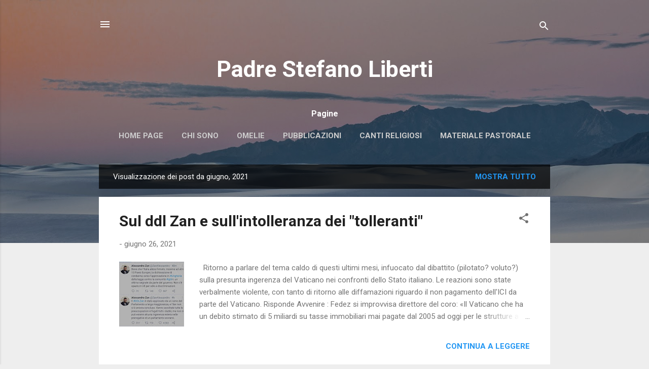

--- FILE ---
content_type: text/html; charset=UTF-8
request_url: http://www.padrestefanoliberti.com/2021/06/
body_size: 38806
content:
<!DOCTYPE html>
<html dir='ltr' lang='it'>
<head>
<meta content='width=device-width, initial-scale=1' name='viewport'/>
<title>Padre Stefano Liberti</title>
<meta content='text/html; charset=UTF-8' http-equiv='Content-Type'/>
<!-- Chrome, Firefox OS and Opera -->
<meta content='#eeeeee' name='theme-color'/>
<!-- Windows Phone -->
<meta content='#eeeeee' name='msapplication-navbutton-color'/>
<meta content='blogger' name='generator'/>
<link href='http://www.padrestefanoliberti.com/favicon.ico' rel='icon' type='image/x-icon'/>
<link href='http://www.padrestefanoliberti.com/2021/06/' rel='canonical'/>
<link rel="alternate" type="application/atom+xml" title="Padre Stefano Liberti - Atom" href="http://www.padrestefanoliberti.com/feeds/posts/default" />
<link rel="alternate" type="application/rss+xml" title="Padre Stefano Liberti - RSS" href="http://www.padrestefanoliberti.com/feeds/posts/default?alt=rss" />
<link rel="service.post" type="application/atom+xml" title="Padre Stefano Liberti - Atom" href="https://www.blogger.com/feeds/4796000956864547130/posts/default" />
<!--Can't find substitution for tag [blog.ieCssRetrofitLinks]-->
<meta content='http://www.padrestefanoliberti.com/2021/06/' property='og:url'/>
<meta content='Padre Stefano Liberti' property='og:title'/>
<meta content='' property='og:description'/>
<meta content='https://blogger.googleusercontent.com/img/b/R29vZ2xl/AVvXsEh_XwiJU_dJRoXBZwCWK6csfQ7TCPxjbzLJBufMPhqKV79o3LRldJXIfqZofGLgphHI2wFqlBZtpkOP_xHpchorxv3Aj5XXbtMeq0CUjYq3dw1JOMU0tilsTEMOR3hlu2pUpvh_bdtbrV0/w1200-h630-p-k-no-nu/206188503_10225581076014369_5337514673859626570_n.jpg' property='og:image'/>
<meta content='https://blogger.googleusercontent.com/img/b/R29vZ2xl/AVvXsEhOk2tav22MsvP1sEx1cY8-ZFF8b7PPJXKxGnDuj8b409DuyBcEXE1ggEWykjIRyVSay_-uhPtF7zAP0y07xjqWhPbGcVQf_TBhwSt44S56gbfl-OdkkKolu8e_GE51WzEMMCqIjJAHdHY/w1200-h630-p-k-no-nu/med4552.jpg' property='og:image'/>
<meta content='https://blogger.googleusercontent.com/img/b/R29vZ2xl/AVvXsEhiIVrN1Pm-Bf42GY3be1oI6sMrJt0rWTiK2LN9TrRRg4sN_qxUSlZ4TOVwgRbdXYvN_DRD_SkNwaT5vYXH0CdYeYJgKYMi3T3Yg85Q85PPCbfFq-qRryV07N1EcnLbmGpC8FL_OLsDMCU/w1200-h630-p-k-no-nu/197356342_10159251785077937_7354139141566413645_n.jpg' property='og:image'/>
<meta content='https://blogger.googleusercontent.com/img/b/R29vZ2xl/AVvXsEg342Dg9acGUx2Nrb9kDnsPT9Tw4qq4wuZTC0isYz7Ma1IXHFdAHvpnFk6-irJJxZvp1CVJXOK-XfqQa2jVgJGpXMvNsjdlNzMQxVe2lKBdk71w8VJ60onS7sikRzunJEn5_a5U7coUH4g/w1200-h630-p-k-no-nu/192538896_4158020050928107_5489497104637405655_n.jpg' property='og:image'/>
<meta content='https://lh3.googleusercontent.com/blogger_img_proxy/AEn0k_uQkGvQzB4Qp7KxoSrUBpbiyHF4bHN99UpU_cjCPoG5DYt1hemWUlhOq_unxiwH0nc8gFP6egBlcYao-B-XUwFK4o-sdL-EmsaFgdAeHmi7mbF8=w1200-h630-n-k-no-nu' property='og:image'/>
<meta content='https://blogger.googleusercontent.com/img/b/R29vZ2xl/AVvXsEhoi0JMcvjshJBeDx9cdNdA1wxmPfPh2ujzAK4hBrYJWBDwejsxnJdJg3xHWmJhjWhATGKhxnC801k7hRTuaHybZAhUuM4Byo5s1wha037xTyDK2Poeq7JW6Cf4GBO_c12B0C40ViD4iUs/w1200-h630-p-k-no-nu/pane-icona-greca-XIII-secolo.jpg' property='og:image'/>
<style type='text/css'>@font-face{font-family:'Roboto';font-style:italic;font-weight:300;font-stretch:100%;font-display:swap;src:url(//fonts.gstatic.com/s/roboto/v50/KFOKCnqEu92Fr1Mu53ZEC9_Vu3r1gIhOszmOClHrs6ljXfMMLt_QuAX-k3Yi128m0kN2.woff2)format('woff2');unicode-range:U+0460-052F,U+1C80-1C8A,U+20B4,U+2DE0-2DFF,U+A640-A69F,U+FE2E-FE2F;}@font-face{font-family:'Roboto';font-style:italic;font-weight:300;font-stretch:100%;font-display:swap;src:url(//fonts.gstatic.com/s/roboto/v50/KFOKCnqEu92Fr1Mu53ZEC9_Vu3r1gIhOszmOClHrs6ljXfMMLt_QuAz-k3Yi128m0kN2.woff2)format('woff2');unicode-range:U+0301,U+0400-045F,U+0490-0491,U+04B0-04B1,U+2116;}@font-face{font-family:'Roboto';font-style:italic;font-weight:300;font-stretch:100%;font-display:swap;src:url(//fonts.gstatic.com/s/roboto/v50/KFOKCnqEu92Fr1Mu53ZEC9_Vu3r1gIhOszmOClHrs6ljXfMMLt_QuAT-k3Yi128m0kN2.woff2)format('woff2');unicode-range:U+1F00-1FFF;}@font-face{font-family:'Roboto';font-style:italic;font-weight:300;font-stretch:100%;font-display:swap;src:url(//fonts.gstatic.com/s/roboto/v50/KFOKCnqEu92Fr1Mu53ZEC9_Vu3r1gIhOszmOClHrs6ljXfMMLt_QuAv-k3Yi128m0kN2.woff2)format('woff2');unicode-range:U+0370-0377,U+037A-037F,U+0384-038A,U+038C,U+038E-03A1,U+03A3-03FF;}@font-face{font-family:'Roboto';font-style:italic;font-weight:300;font-stretch:100%;font-display:swap;src:url(//fonts.gstatic.com/s/roboto/v50/KFOKCnqEu92Fr1Mu53ZEC9_Vu3r1gIhOszmOClHrs6ljXfMMLt_QuHT-k3Yi128m0kN2.woff2)format('woff2');unicode-range:U+0302-0303,U+0305,U+0307-0308,U+0310,U+0312,U+0315,U+031A,U+0326-0327,U+032C,U+032F-0330,U+0332-0333,U+0338,U+033A,U+0346,U+034D,U+0391-03A1,U+03A3-03A9,U+03B1-03C9,U+03D1,U+03D5-03D6,U+03F0-03F1,U+03F4-03F5,U+2016-2017,U+2034-2038,U+203C,U+2040,U+2043,U+2047,U+2050,U+2057,U+205F,U+2070-2071,U+2074-208E,U+2090-209C,U+20D0-20DC,U+20E1,U+20E5-20EF,U+2100-2112,U+2114-2115,U+2117-2121,U+2123-214F,U+2190,U+2192,U+2194-21AE,U+21B0-21E5,U+21F1-21F2,U+21F4-2211,U+2213-2214,U+2216-22FF,U+2308-230B,U+2310,U+2319,U+231C-2321,U+2336-237A,U+237C,U+2395,U+239B-23B7,U+23D0,U+23DC-23E1,U+2474-2475,U+25AF,U+25B3,U+25B7,U+25BD,U+25C1,U+25CA,U+25CC,U+25FB,U+266D-266F,U+27C0-27FF,U+2900-2AFF,U+2B0E-2B11,U+2B30-2B4C,U+2BFE,U+3030,U+FF5B,U+FF5D,U+1D400-1D7FF,U+1EE00-1EEFF;}@font-face{font-family:'Roboto';font-style:italic;font-weight:300;font-stretch:100%;font-display:swap;src:url(//fonts.gstatic.com/s/roboto/v50/KFOKCnqEu92Fr1Mu53ZEC9_Vu3r1gIhOszmOClHrs6ljXfMMLt_QuGb-k3Yi128m0kN2.woff2)format('woff2');unicode-range:U+0001-000C,U+000E-001F,U+007F-009F,U+20DD-20E0,U+20E2-20E4,U+2150-218F,U+2190,U+2192,U+2194-2199,U+21AF,U+21E6-21F0,U+21F3,U+2218-2219,U+2299,U+22C4-22C6,U+2300-243F,U+2440-244A,U+2460-24FF,U+25A0-27BF,U+2800-28FF,U+2921-2922,U+2981,U+29BF,U+29EB,U+2B00-2BFF,U+4DC0-4DFF,U+FFF9-FFFB,U+10140-1018E,U+10190-1019C,U+101A0,U+101D0-101FD,U+102E0-102FB,U+10E60-10E7E,U+1D2C0-1D2D3,U+1D2E0-1D37F,U+1F000-1F0FF,U+1F100-1F1AD,U+1F1E6-1F1FF,U+1F30D-1F30F,U+1F315,U+1F31C,U+1F31E,U+1F320-1F32C,U+1F336,U+1F378,U+1F37D,U+1F382,U+1F393-1F39F,U+1F3A7-1F3A8,U+1F3AC-1F3AF,U+1F3C2,U+1F3C4-1F3C6,U+1F3CA-1F3CE,U+1F3D4-1F3E0,U+1F3ED,U+1F3F1-1F3F3,U+1F3F5-1F3F7,U+1F408,U+1F415,U+1F41F,U+1F426,U+1F43F,U+1F441-1F442,U+1F444,U+1F446-1F449,U+1F44C-1F44E,U+1F453,U+1F46A,U+1F47D,U+1F4A3,U+1F4B0,U+1F4B3,U+1F4B9,U+1F4BB,U+1F4BF,U+1F4C8-1F4CB,U+1F4D6,U+1F4DA,U+1F4DF,U+1F4E3-1F4E6,U+1F4EA-1F4ED,U+1F4F7,U+1F4F9-1F4FB,U+1F4FD-1F4FE,U+1F503,U+1F507-1F50B,U+1F50D,U+1F512-1F513,U+1F53E-1F54A,U+1F54F-1F5FA,U+1F610,U+1F650-1F67F,U+1F687,U+1F68D,U+1F691,U+1F694,U+1F698,U+1F6AD,U+1F6B2,U+1F6B9-1F6BA,U+1F6BC,U+1F6C6-1F6CF,U+1F6D3-1F6D7,U+1F6E0-1F6EA,U+1F6F0-1F6F3,U+1F6F7-1F6FC,U+1F700-1F7FF,U+1F800-1F80B,U+1F810-1F847,U+1F850-1F859,U+1F860-1F887,U+1F890-1F8AD,U+1F8B0-1F8BB,U+1F8C0-1F8C1,U+1F900-1F90B,U+1F93B,U+1F946,U+1F984,U+1F996,U+1F9E9,U+1FA00-1FA6F,U+1FA70-1FA7C,U+1FA80-1FA89,U+1FA8F-1FAC6,U+1FACE-1FADC,U+1FADF-1FAE9,U+1FAF0-1FAF8,U+1FB00-1FBFF;}@font-face{font-family:'Roboto';font-style:italic;font-weight:300;font-stretch:100%;font-display:swap;src:url(//fonts.gstatic.com/s/roboto/v50/KFOKCnqEu92Fr1Mu53ZEC9_Vu3r1gIhOszmOClHrs6ljXfMMLt_QuAf-k3Yi128m0kN2.woff2)format('woff2');unicode-range:U+0102-0103,U+0110-0111,U+0128-0129,U+0168-0169,U+01A0-01A1,U+01AF-01B0,U+0300-0301,U+0303-0304,U+0308-0309,U+0323,U+0329,U+1EA0-1EF9,U+20AB;}@font-face{font-family:'Roboto';font-style:italic;font-weight:300;font-stretch:100%;font-display:swap;src:url(//fonts.gstatic.com/s/roboto/v50/KFOKCnqEu92Fr1Mu53ZEC9_Vu3r1gIhOszmOClHrs6ljXfMMLt_QuAb-k3Yi128m0kN2.woff2)format('woff2');unicode-range:U+0100-02BA,U+02BD-02C5,U+02C7-02CC,U+02CE-02D7,U+02DD-02FF,U+0304,U+0308,U+0329,U+1D00-1DBF,U+1E00-1E9F,U+1EF2-1EFF,U+2020,U+20A0-20AB,U+20AD-20C0,U+2113,U+2C60-2C7F,U+A720-A7FF;}@font-face{font-family:'Roboto';font-style:italic;font-weight:300;font-stretch:100%;font-display:swap;src:url(//fonts.gstatic.com/s/roboto/v50/KFOKCnqEu92Fr1Mu53ZEC9_Vu3r1gIhOszmOClHrs6ljXfMMLt_QuAj-k3Yi128m0g.woff2)format('woff2');unicode-range:U+0000-00FF,U+0131,U+0152-0153,U+02BB-02BC,U+02C6,U+02DA,U+02DC,U+0304,U+0308,U+0329,U+2000-206F,U+20AC,U+2122,U+2191,U+2193,U+2212,U+2215,U+FEFF,U+FFFD;}@font-face{font-family:'Roboto';font-style:normal;font-weight:400;font-stretch:100%;font-display:swap;src:url(//fonts.gstatic.com/s/roboto/v50/KFO7CnqEu92Fr1ME7kSn66aGLdTylUAMa3GUBHMdazTgWw.woff2)format('woff2');unicode-range:U+0460-052F,U+1C80-1C8A,U+20B4,U+2DE0-2DFF,U+A640-A69F,U+FE2E-FE2F;}@font-face{font-family:'Roboto';font-style:normal;font-weight:400;font-stretch:100%;font-display:swap;src:url(//fonts.gstatic.com/s/roboto/v50/KFO7CnqEu92Fr1ME7kSn66aGLdTylUAMa3iUBHMdazTgWw.woff2)format('woff2');unicode-range:U+0301,U+0400-045F,U+0490-0491,U+04B0-04B1,U+2116;}@font-face{font-family:'Roboto';font-style:normal;font-weight:400;font-stretch:100%;font-display:swap;src:url(//fonts.gstatic.com/s/roboto/v50/KFO7CnqEu92Fr1ME7kSn66aGLdTylUAMa3CUBHMdazTgWw.woff2)format('woff2');unicode-range:U+1F00-1FFF;}@font-face{font-family:'Roboto';font-style:normal;font-weight:400;font-stretch:100%;font-display:swap;src:url(//fonts.gstatic.com/s/roboto/v50/KFO7CnqEu92Fr1ME7kSn66aGLdTylUAMa3-UBHMdazTgWw.woff2)format('woff2');unicode-range:U+0370-0377,U+037A-037F,U+0384-038A,U+038C,U+038E-03A1,U+03A3-03FF;}@font-face{font-family:'Roboto';font-style:normal;font-weight:400;font-stretch:100%;font-display:swap;src:url(//fonts.gstatic.com/s/roboto/v50/KFO7CnqEu92Fr1ME7kSn66aGLdTylUAMawCUBHMdazTgWw.woff2)format('woff2');unicode-range:U+0302-0303,U+0305,U+0307-0308,U+0310,U+0312,U+0315,U+031A,U+0326-0327,U+032C,U+032F-0330,U+0332-0333,U+0338,U+033A,U+0346,U+034D,U+0391-03A1,U+03A3-03A9,U+03B1-03C9,U+03D1,U+03D5-03D6,U+03F0-03F1,U+03F4-03F5,U+2016-2017,U+2034-2038,U+203C,U+2040,U+2043,U+2047,U+2050,U+2057,U+205F,U+2070-2071,U+2074-208E,U+2090-209C,U+20D0-20DC,U+20E1,U+20E5-20EF,U+2100-2112,U+2114-2115,U+2117-2121,U+2123-214F,U+2190,U+2192,U+2194-21AE,U+21B0-21E5,U+21F1-21F2,U+21F4-2211,U+2213-2214,U+2216-22FF,U+2308-230B,U+2310,U+2319,U+231C-2321,U+2336-237A,U+237C,U+2395,U+239B-23B7,U+23D0,U+23DC-23E1,U+2474-2475,U+25AF,U+25B3,U+25B7,U+25BD,U+25C1,U+25CA,U+25CC,U+25FB,U+266D-266F,U+27C0-27FF,U+2900-2AFF,U+2B0E-2B11,U+2B30-2B4C,U+2BFE,U+3030,U+FF5B,U+FF5D,U+1D400-1D7FF,U+1EE00-1EEFF;}@font-face{font-family:'Roboto';font-style:normal;font-weight:400;font-stretch:100%;font-display:swap;src:url(//fonts.gstatic.com/s/roboto/v50/KFO7CnqEu92Fr1ME7kSn66aGLdTylUAMaxKUBHMdazTgWw.woff2)format('woff2');unicode-range:U+0001-000C,U+000E-001F,U+007F-009F,U+20DD-20E0,U+20E2-20E4,U+2150-218F,U+2190,U+2192,U+2194-2199,U+21AF,U+21E6-21F0,U+21F3,U+2218-2219,U+2299,U+22C4-22C6,U+2300-243F,U+2440-244A,U+2460-24FF,U+25A0-27BF,U+2800-28FF,U+2921-2922,U+2981,U+29BF,U+29EB,U+2B00-2BFF,U+4DC0-4DFF,U+FFF9-FFFB,U+10140-1018E,U+10190-1019C,U+101A0,U+101D0-101FD,U+102E0-102FB,U+10E60-10E7E,U+1D2C0-1D2D3,U+1D2E0-1D37F,U+1F000-1F0FF,U+1F100-1F1AD,U+1F1E6-1F1FF,U+1F30D-1F30F,U+1F315,U+1F31C,U+1F31E,U+1F320-1F32C,U+1F336,U+1F378,U+1F37D,U+1F382,U+1F393-1F39F,U+1F3A7-1F3A8,U+1F3AC-1F3AF,U+1F3C2,U+1F3C4-1F3C6,U+1F3CA-1F3CE,U+1F3D4-1F3E0,U+1F3ED,U+1F3F1-1F3F3,U+1F3F5-1F3F7,U+1F408,U+1F415,U+1F41F,U+1F426,U+1F43F,U+1F441-1F442,U+1F444,U+1F446-1F449,U+1F44C-1F44E,U+1F453,U+1F46A,U+1F47D,U+1F4A3,U+1F4B0,U+1F4B3,U+1F4B9,U+1F4BB,U+1F4BF,U+1F4C8-1F4CB,U+1F4D6,U+1F4DA,U+1F4DF,U+1F4E3-1F4E6,U+1F4EA-1F4ED,U+1F4F7,U+1F4F9-1F4FB,U+1F4FD-1F4FE,U+1F503,U+1F507-1F50B,U+1F50D,U+1F512-1F513,U+1F53E-1F54A,U+1F54F-1F5FA,U+1F610,U+1F650-1F67F,U+1F687,U+1F68D,U+1F691,U+1F694,U+1F698,U+1F6AD,U+1F6B2,U+1F6B9-1F6BA,U+1F6BC,U+1F6C6-1F6CF,U+1F6D3-1F6D7,U+1F6E0-1F6EA,U+1F6F0-1F6F3,U+1F6F7-1F6FC,U+1F700-1F7FF,U+1F800-1F80B,U+1F810-1F847,U+1F850-1F859,U+1F860-1F887,U+1F890-1F8AD,U+1F8B0-1F8BB,U+1F8C0-1F8C1,U+1F900-1F90B,U+1F93B,U+1F946,U+1F984,U+1F996,U+1F9E9,U+1FA00-1FA6F,U+1FA70-1FA7C,U+1FA80-1FA89,U+1FA8F-1FAC6,U+1FACE-1FADC,U+1FADF-1FAE9,U+1FAF0-1FAF8,U+1FB00-1FBFF;}@font-face{font-family:'Roboto';font-style:normal;font-weight:400;font-stretch:100%;font-display:swap;src:url(//fonts.gstatic.com/s/roboto/v50/KFO7CnqEu92Fr1ME7kSn66aGLdTylUAMa3OUBHMdazTgWw.woff2)format('woff2');unicode-range:U+0102-0103,U+0110-0111,U+0128-0129,U+0168-0169,U+01A0-01A1,U+01AF-01B0,U+0300-0301,U+0303-0304,U+0308-0309,U+0323,U+0329,U+1EA0-1EF9,U+20AB;}@font-face{font-family:'Roboto';font-style:normal;font-weight:400;font-stretch:100%;font-display:swap;src:url(//fonts.gstatic.com/s/roboto/v50/KFO7CnqEu92Fr1ME7kSn66aGLdTylUAMa3KUBHMdazTgWw.woff2)format('woff2');unicode-range:U+0100-02BA,U+02BD-02C5,U+02C7-02CC,U+02CE-02D7,U+02DD-02FF,U+0304,U+0308,U+0329,U+1D00-1DBF,U+1E00-1E9F,U+1EF2-1EFF,U+2020,U+20A0-20AB,U+20AD-20C0,U+2113,U+2C60-2C7F,U+A720-A7FF;}@font-face{font-family:'Roboto';font-style:normal;font-weight:400;font-stretch:100%;font-display:swap;src:url(//fonts.gstatic.com/s/roboto/v50/KFO7CnqEu92Fr1ME7kSn66aGLdTylUAMa3yUBHMdazQ.woff2)format('woff2');unicode-range:U+0000-00FF,U+0131,U+0152-0153,U+02BB-02BC,U+02C6,U+02DA,U+02DC,U+0304,U+0308,U+0329,U+2000-206F,U+20AC,U+2122,U+2191,U+2193,U+2212,U+2215,U+FEFF,U+FFFD;}@font-face{font-family:'Roboto';font-style:normal;font-weight:700;font-stretch:100%;font-display:swap;src:url(//fonts.gstatic.com/s/roboto/v50/KFO7CnqEu92Fr1ME7kSn66aGLdTylUAMa3GUBHMdazTgWw.woff2)format('woff2');unicode-range:U+0460-052F,U+1C80-1C8A,U+20B4,U+2DE0-2DFF,U+A640-A69F,U+FE2E-FE2F;}@font-face{font-family:'Roboto';font-style:normal;font-weight:700;font-stretch:100%;font-display:swap;src:url(//fonts.gstatic.com/s/roboto/v50/KFO7CnqEu92Fr1ME7kSn66aGLdTylUAMa3iUBHMdazTgWw.woff2)format('woff2');unicode-range:U+0301,U+0400-045F,U+0490-0491,U+04B0-04B1,U+2116;}@font-face{font-family:'Roboto';font-style:normal;font-weight:700;font-stretch:100%;font-display:swap;src:url(//fonts.gstatic.com/s/roboto/v50/KFO7CnqEu92Fr1ME7kSn66aGLdTylUAMa3CUBHMdazTgWw.woff2)format('woff2');unicode-range:U+1F00-1FFF;}@font-face{font-family:'Roboto';font-style:normal;font-weight:700;font-stretch:100%;font-display:swap;src:url(//fonts.gstatic.com/s/roboto/v50/KFO7CnqEu92Fr1ME7kSn66aGLdTylUAMa3-UBHMdazTgWw.woff2)format('woff2');unicode-range:U+0370-0377,U+037A-037F,U+0384-038A,U+038C,U+038E-03A1,U+03A3-03FF;}@font-face{font-family:'Roboto';font-style:normal;font-weight:700;font-stretch:100%;font-display:swap;src:url(//fonts.gstatic.com/s/roboto/v50/KFO7CnqEu92Fr1ME7kSn66aGLdTylUAMawCUBHMdazTgWw.woff2)format('woff2');unicode-range:U+0302-0303,U+0305,U+0307-0308,U+0310,U+0312,U+0315,U+031A,U+0326-0327,U+032C,U+032F-0330,U+0332-0333,U+0338,U+033A,U+0346,U+034D,U+0391-03A1,U+03A3-03A9,U+03B1-03C9,U+03D1,U+03D5-03D6,U+03F0-03F1,U+03F4-03F5,U+2016-2017,U+2034-2038,U+203C,U+2040,U+2043,U+2047,U+2050,U+2057,U+205F,U+2070-2071,U+2074-208E,U+2090-209C,U+20D0-20DC,U+20E1,U+20E5-20EF,U+2100-2112,U+2114-2115,U+2117-2121,U+2123-214F,U+2190,U+2192,U+2194-21AE,U+21B0-21E5,U+21F1-21F2,U+21F4-2211,U+2213-2214,U+2216-22FF,U+2308-230B,U+2310,U+2319,U+231C-2321,U+2336-237A,U+237C,U+2395,U+239B-23B7,U+23D0,U+23DC-23E1,U+2474-2475,U+25AF,U+25B3,U+25B7,U+25BD,U+25C1,U+25CA,U+25CC,U+25FB,U+266D-266F,U+27C0-27FF,U+2900-2AFF,U+2B0E-2B11,U+2B30-2B4C,U+2BFE,U+3030,U+FF5B,U+FF5D,U+1D400-1D7FF,U+1EE00-1EEFF;}@font-face{font-family:'Roboto';font-style:normal;font-weight:700;font-stretch:100%;font-display:swap;src:url(//fonts.gstatic.com/s/roboto/v50/KFO7CnqEu92Fr1ME7kSn66aGLdTylUAMaxKUBHMdazTgWw.woff2)format('woff2');unicode-range:U+0001-000C,U+000E-001F,U+007F-009F,U+20DD-20E0,U+20E2-20E4,U+2150-218F,U+2190,U+2192,U+2194-2199,U+21AF,U+21E6-21F0,U+21F3,U+2218-2219,U+2299,U+22C4-22C6,U+2300-243F,U+2440-244A,U+2460-24FF,U+25A0-27BF,U+2800-28FF,U+2921-2922,U+2981,U+29BF,U+29EB,U+2B00-2BFF,U+4DC0-4DFF,U+FFF9-FFFB,U+10140-1018E,U+10190-1019C,U+101A0,U+101D0-101FD,U+102E0-102FB,U+10E60-10E7E,U+1D2C0-1D2D3,U+1D2E0-1D37F,U+1F000-1F0FF,U+1F100-1F1AD,U+1F1E6-1F1FF,U+1F30D-1F30F,U+1F315,U+1F31C,U+1F31E,U+1F320-1F32C,U+1F336,U+1F378,U+1F37D,U+1F382,U+1F393-1F39F,U+1F3A7-1F3A8,U+1F3AC-1F3AF,U+1F3C2,U+1F3C4-1F3C6,U+1F3CA-1F3CE,U+1F3D4-1F3E0,U+1F3ED,U+1F3F1-1F3F3,U+1F3F5-1F3F7,U+1F408,U+1F415,U+1F41F,U+1F426,U+1F43F,U+1F441-1F442,U+1F444,U+1F446-1F449,U+1F44C-1F44E,U+1F453,U+1F46A,U+1F47D,U+1F4A3,U+1F4B0,U+1F4B3,U+1F4B9,U+1F4BB,U+1F4BF,U+1F4C8-1F4CB,U+1F4D6,U+1F4DA,U+1F4DF,U+1F4E3-1F4E6,U+1F4EA-1F4ED,U+1F4F7,U+1F4F9-1F4FB,U+1F4FD-1F4FE,U+1F503,U+1F507-1F50B,U+1F50D,U+1F512-1F513,U+1F53E-1F54A,U+1F54F-1F5FA,U+1F610,U+1F650-1F67F,U+1F687,U+1F68D,U+1F691,U+1F694,U+1F698,U+1F6AD,U+1F6B2,U+1F6B9-1F6BA,U+1F6BC,U+1F6C6-1F6CF,U+1F6D3-1F6D7,U+1F6E0-1F6EA,U+1F6F0-1F6F3,U+1F6F7-1F6FC,U+1F700-1F7FF,U+1F800-1F80B,U+1F810-1F847,U+1F850-1F859,U+1F860-1F887,U+1F890-1F8AD,U+1F8B0-1F8BB,U+1F8C0-1F8C1,U+1F900-1F90B,U+1F93B,U+1F946,U+1F984,U+1F996,U+1F9E9,U+1FA00-1FA6F,U+1FA70-1FA7C,U+1FA80-1FA89,U+1FA8F-1FAC6,U+1FACE-1FADC,U+1FADF-1FAE9,U+1FAF0-1FAF8,U+1FB00-1FBFF;}@font-face{font-family:'Roboto';font-style:normal;font-weight:700;font-stretch:100%;font-display:swap;src:url(//fonts.gstatic.com/s/roboto/v50/KFO7CnqEu92Fr1ME7kSn66aGLdTylUAMa3OUBHMdazTgWw.woff2)format('woff2');unicode-range:U+0102-0103,U+0110-0111,U+0128-0129,U+0168-0169,U+01A0-01A1,U+01AF-01B0,U+0300-0301,U+0303-0304,U+0308-0309,U+0323,U+0329,U+1EA0-1EF9,U+20AB;}@font-face{font-family:'Roboto';font-style:normal;font-weight:700;font-stretch:100%;font-display:swap;src:url(//fonts.gstatic.com/s/roboto/v50/KFO7CnqEu92Fr1ME7kSn66aGLdTylUAMa3KUBHMdazTgWw.woff2)format('woff2');unicode-range:U+0100-02BA,U+02BD-02C5,U+02C7-02CC,U+02CE-02D7,U+02DD-02FF,U+0304,U+0308,U+0329,U+1D00-1DBF,U+1E00-1E9F,U+1EF2-1EFF,U+2020,U+20A0-20AB,U+20AD-20C0,U+2113,U+2C60-2C7F,U+A720-A7FF;}@font-face{font-family:'Roboto';font-style:normal;font-weight:700;font-stretch:100%;font-display:swap;src:url(//fonts.gstatic.com/s/roboto/v50/KFO7CnqEu92Fr1ME7kSn66aGLdTylUAMa3yUBHMdazQ.woff2)format('woff2');unicode-range:U+0000-00FF,U+0131,U+0152-0153,U+02BB-02BC,U+02C6,U+02DA,U+02DC,U+0304,U+0308,U+0329,U+2000-206F,U+20AC,U+2122,U+2191,U+2193,U+2212,U+2215,U+FEFF,U+FFFD;}</style>
<style id='page-skin-1' type='text/css'><!--
/*! normalize.css v3.0.1 | MIT License | git.io/normalize */html{font-family:sans-serif;-ms-text-size-adjust:100%;-webkit-text-size-adjust:100%}body{margin:0}article,aside,details,figcaption,figure,footer,header,hgroup,main,nav,section,summary{display:block}audio,canvas,progress,video{display:inline-block;vertical-align:baseline}audio:not([controls]){display:none;height:0}[hidden],template{display:none}a{background:transparent}a:active,a:hover{outline:0}abbr[title]{border-bottom:1px dotted}b,strong{font-weight:bold}dfn{font-style:italic}h1{font-size:2em;margin:.67em 0}mark{background:#ff0;color:#000}small{font-size:80%}sub,sup{font-size:75%;line-height:0;position:relative;vertical-align:baseline}sup{top:-0.5em}sub{bottom:-0.25em}img{border:0}svg:not(:root){overflow:hidden}figure{margin:1em 40px}hr{-moz-box-sizing:content-box;box-sizing:content-box;height:0}pre{overflow:auto}code,kbd,pre,samp{font-family:monospace,monospace;font-size:1em}button,input,optgroup,select,textarea{color:inherit;font:inherit;margin:0}button{overflow:visible}button,select{text-transform:none}button,html input[type="button"],input[type="reset"],input[type="submit"]{-webkit-appearance:button;cursor:pointer}button[disabled],html input[disabled]{cursor:default}button::-moz-focus-inner,input::-moz-focus-inner{border:0;padding:0}input{line-height:normal}input[type="checkbox"],input[type="radio"]{box-sizing:border-box;padding:0}input[type="number"]::-webkit-inner-spin-button,input[type="number"]::-webkit-outer-spin-button{height:auto}input[type="search"]{-webkit-appearance:textfield;-moz-box-sizing:content-box;-webkit-box-sizing:content-box;box-sizing:content-box}input[type="search"]::-webkit-search-cancel-button,input[type="search"]::-webkit-search-decoration{-webkit-appearance:none}fieldset{border:1px solid #c0c0c0;margin:0 2px;padding:.35em .625em .75em}legend{border:0;padding:0}textarea{overflow:auto}optgroup{font-weight:bold}table{border-collapse:collapse;border-spacing:0}td,th{padding:0}
/*!************************************************
* Blogger Template Style
* Name: Contempo
**************************************************/
body{
overflow-wrap:break-word;
word-break:break-word;
word-wrap:break-word
}
.hidden{
display:none
}
.invisible{
visibility:hidden
}
.container::after,.float-container::after{
clear:both;
content:"";
display:table
}
.clearboth{
clear:both
}
#comments .comment .comment-actions,.subscribe-popup .FollowByEmail .follow-by-email-submit,.widget.Profile .profile-link,.widget.Profile .profile-link.visit-profile{
background:0 0;
border:0;
box-shadow:none;
color:#2196f3;
cursor:pointer;
font-size:14px;
font-weight:700;
outline:0;
text-decoration:none;
text-transform:uppercase;
width:auto
}
.dim-overlay{
background-color:rgba(0,0,0,.54);
height:100vh;
left:0;
position:fixed;
top:0;
width:100%
}
#sharing-dim-overlay{
background-color:transparent
}
input::-ms-clear{
display:none
}
.blogger-logo,.svg-icon-24.blogger-logo{
fill:#ff9800;
opacity:1
}
.loading-spinner-large{
-webkit-animation:mspin-rotate 1.568s infinite linear;
animation:mspin-rotate 1.568s infinite linear;
height:48px;
overflow:hidden;
position:absolute;
width:48px;
z-index:200
}
.loading-spinner-large>div{
-webkit-animation:mspin-revrot 5332ms infinite steps(4);
animation:mspin-revrot 5332ms infinite steps(4)
}
.loading-spinner-large>div>div{
-webkit-animation:mspin-singlecolor-large-film 1333ms infinite steps(81);
animation:mspin-singlecolor-large-film 1333ms infinite steps(81);
background-size:100%;
height:48px;
width:3888px
}
.mspin-black-large>div>div,.mspin-grey_54-large>div>div{
background-image:url(https://www.blogblog.com/indie/mspin_black_large.svg)
}
.mspin-white-large>div>div{
background-image:url(https://www.blogblog.com/indie/mspin_white_large.svg)
}
.mspin-grey_54-large{
opacity:.54
}
@-webkit-keyframes mspin-singlecolor-large-film{
from{
-webkit-transform:translateX(0);
transform:translateX(0)
}
to{
-webkit-transform:translateX(-3888px);
transform:translateX(-3888px)
}
}
@keyframes mspin-singlecolor-large-film{
from{
-webkit-transform:translateX(0);
transform:translateX(0)
}
to{
-webkit-transform:translateX(-3888px);
transform:translateX(-3888px)
}
}
@-webkit-keyframes mspin-rotate{
from{
-webkit-transform:rotate(0);
transform:rotate(0)
}
to{
-webkit-transform:rotate(360deg);
transform:rotate(360deg)
}
}
@keyframes mspin-rotate{
from{
-webkit-transform:rotate(0);
transform:rotate(0)
}
to{
-webkit-transform:rotate(360deg);
transform:rotate(360deg)
}
}
@-webkit-keyframes mspin-revrot{
from{
-webkit-transform:rotate(0);
transform:rotate(0)
}
to{
-webkit-transform:rotate(-360deg);
transform:rotate(-360deg)
}
}
@keyframes mspin-revrot{
from{
-webkit-transform:rotate(0);
transform:rotate(0)
}
to{
-webkit-transform:rotate(-360deg);
transform:rotate(-360deg)
}
}
.skip-navigation{
background-color:#fff;
box-sizing:border-box;
color:#000;
display:block;
height:0;
left:0;
line-height:50px;
overflow:hidden;
padding-top:0;
position:fixed;
text-align:center;
top:0;
-webkit-transition:box-shadow .3s,height .3s,padding-top .3s;
transition:box-shadow .3s,height .3s,padding-top .3s;
width:100%;
z-index:900
}
.skip-navigation:focus{
box-shadow:0 4px 5px 0 rgba(0,0,0,.14),0 1px 10px 0 rgba(0,0,0,.12),0 2px 4px -1px rgba(0,0,0,.2);
height:50px
}
#main{
outline:0
}
.main-heading{
position:absolute;
clip:rect(1px,1px,1px,1px);
padding:0;
border:0;
height:1px;
width:1px;
overflow:hidden
}
.Attribution{
margin-top:1em;
text-align:center
}
.Attribution .blogger img,.Attribution .blogger svg{
vertical-align:bottom
}
.Attribution .blogger img{
margin-right:.5em
}
.Attribution div{
line-height:24px;
margin-top:.5em
}
.Attribution .copyright,.Attribution .image-attribution{
font-size:.7em;
margin-top:1.5em
}
.BLOG_mobile_video_class{
display:none
}
.bg-photo{
background-attachment:scroll!important
}
body .CSS_LIGHTBOX{
z-index:900
}
.extendable .show-less,.extendable .show-more{
border-color:#2196f3;
color:#2196f3;
margin-top:8px
}
.extendable .show-less.hidden,.extendable .show-more.hidden{
display:none
}
.inline-ad{
display:none;
max-width:100%;
overflow:hidden
}
.adsbygoogle{
display:block
}
#cookieChoiceInfo{
bottom:0;
top:auto
}
iframe.b-hbp-video{
border:0
}
.post-body img{
max-width:100%
}
.post-body iframe{
max-width:100%
}
.post-body a[imageanchor="1"]{
display:inline-block
}
.byline{
margin-right:1em
}
.byline:last-child{
margin-right:0
}
.link-copied-dialog{
max-width:520px;
outline:0
}
.link-copied-dialog .modal-dialog-buttons{
margin-top:8px
}
.link-copied-dialog .goog-buttonset-default{
background:0 0;
border:0
}
.link-copied-dialog .goog-buttonset-default:focus{
outline:0
}
.paging-control-container{
margin-bottom:16px
}
.paging-control-container .paging-control{
display:inline-block
}
.paging-control-container .comment-range-text::after,.paging-control-container .paging-control{
color:#2196f3
}
.paging-control-container .comment-range-text,.paging-control-container .paging-control{
margin-right:8px
}
.paging-control-container .comment-range-text::after,.paging-control-container .paging-control::after{
content:"\b7";
cursor:default;
padding-left:8px;
pointer-events:none
}
.paging-control-container .comment-range-text:last-child::after,.paging-control-container .paging-control:last-child::after{
content:none
}
.byline.reactions iframe{
height:20px
}
.b-notification{
color:#000;
background-color:#fff;
border-bottom:solid 1px #000;
box-sizing:border-box;
padding:16px 32px;
text-align:center
}
.b-notification.visible{
-webkit-transition:margin-top .3s cubic-bezier(.4,0,.2,1);
transition:margin-top .3s cubic-bezier(.4,0,.2,1)
}
.b-notification.invisible{
position:absolute
}
.b-notification-close{
position:absolute;
right:8px;
top:8px
}
.no-posts-message{
line-height:40px;
text-align:center
}
@media screen and (max-width:800px){
body.item-view .post-body a[imageanchor="1"][style*="float: left;"],body.item-view .post-body a[imageanchor="1"][style*="float: right;"]{
float:none!important;
clear:none!important
}
body.item-view .post-body a[imageanchor="1"] img{
display:block;
height:auto;
margin:0 auto
}
body.item-view .post-body>.separator:first-child>a[imageanchor="1"]:first-child{
margin-top:20px
}
.post-body a[imageanchor]{
display:block
}
body.item-view .post-body a[imageanchor="1"]{
margin-left:0!important;
margin-right:0!important
}
body.item-view .post-body a[imageanchor="1"]+a[imageanchor="1"]{
margin-top:16px
}
}
.item-control{
display:none
}
#comments{
border-top:1px dashed rgba(0,0,0,.54);
margin-top:20px;
padding:20px
}
#comments .comment-thread ol{
margin:0;
padding-left:0;
padding-left:0
}
#comments .comment .comment-replybox-single,#comments .comment-thread .comment-replies{
margin-left:60px
}
#comments .comment-thread .thread-count{
display:none
}
#comments .comment{
list-style-type:none;
padding:0 0 30px;
position:relative
}
#comments .comment .comment{
padding-bottom:8px
}
.comment .avatar-image-container{
position:absolute
}
.comment .avatar-image-container img{
border-radius:50%
}
.avatar-image-container svg,.comment .avatar-image-container .avatar-icon{
border-radius:50%;
border:solid 1px #707070;
box-sizing:border-box;
fill:#707070;
height:35px;
margin:0;
padding:7px;
width:35px
}
.comment .comment-block{
margin-top:10px;
margin-left:60px;
padding-bottom:0
}
#comments .comment-author-header-wrapper{
margin-left:40px
}
#comments .comment .thread-expanded .comment-block{
padding-bottom:20px
}
#comments .comment .comment-header .user,#comments .comment .comment-header .user a{
color:#212121;
font-style:normal;
font-weight:700
}
#comments .comment .comment-actions{
bottom:0;
margin-bottom:15px;
position:absolute
}
#comments .comment .comment-actions>*{
margin-right:8px
}
#comments .comment .comment-header .datetime{
bottom:0;
color:rgba(33,33,33,.54);
display:inline-block;
font-size:13px;
font-style:italic;
margin-left:8px
}
#comments .comment .comment-footer .comment-timestamp a,#comments .comment .comment-header .datetime a{
color:rgba(33,33,33,.54)
}
#comments .comment .comment-content,.comment .comment-body{
margin-top:12px;
word-break:break-word
}
.comment-body{
margin-bottom:12px
}
#comments.embed[data-num-comments="0"]{
border:0;
margin-top:0;
padding-top:0
}
#comments.embed[data-num-comments="0"] #comment-post-message,#comments.embed[data-num-comments="0"] div.comment-form>p,#comments.embed[data-num-comments="0"] p.comment-footer{
display:none
}
#comment-editor-src{
display:none
}
.comments .comments-content .loadmore.loaded{
max-height:0;
opacity:0;
overflow:hidden
}
.extendable .remaining-items{
height:0;
overflow:hidden;
-webkit-transition:height .3s cubic-bezier(.4,0,.2,1);
transition:height .3s cubic-bezier(.4,0,.2,1)
}
.extendable .remaining-items.expanded{
height:auto
}
.svg-icon-24,.svg-icon-24-button{
cursor:pointer;
height:24px;
width:24px;
min-width:24px
}
.touch-icon{
margin:-12px;
padding:12px
}
.touch-icon:active,.touch-icon:focus{
background-color:rgba(153,153,153,.4);
border-radius:50%
}
svg:not(:root).touch-icon{
overflow:visible
}
html[dir=rtl] .rtl-reversible-icon{
-webkit-transform:scaleX(-1);
-ms-transform:scaleX(-1);
transform:scaleX(-1)
}
.svg-icon-24-button,.touch-icon-button{
background:0 0;
border:0;
margin:0;
outline:0;
padding:0
}
.touch-icon-button .touch-icon:active,.touch-icon-button .touch-icon:focus{
background-color:transparent
}
.touch-icon-button:active .touch-icon,.touch-icon-button:focus .touch-icon{
background-color:rgba(153,153,153,.4);
border-radius:50%
}
.Profile .default-avatar-wrapper .avatar-icon{
border-radius:50%;
border:solid 1px #707070;
box-sizing:border-box;
fill:#707070;
margin:0
}
.Profile .individual .default-avatar-wrapper .avatar-icon{
padding:25px
}
.Profile .individual .avatar-icon,.Profile .individual .profile-img{
height:120px;
width:120px
}
.Profile .team .default-avatar-wrapper .avatar-icon{
padding:8px
}
.Profile .team .avatar-icon,.Profile .team .default-avatar-wrapper,.Profile .team .profile-img{
height:40px;
width:40px
}
.snippet-container{
margin:0;
position:relative;
overflow:hidden
}
.snippet-fade{
bottom:0;
box-sizing:border-box;
position:absolute;
width:96px
}
.snippet-fade{
right:0
}
.snippet-fade:after{
content:"\2026"
}
.snippet-fade:after{
float:right
}
.post-bottom{
-webkit-box-align:center;
-webkit-align-items:center;
-ms-flex-align:center;
align-items:center;
display:-webkit-box;
display:-webkit-flex;
display:-ms-flexbox;
display:flex;
-webkit-flex-wrap:wrap;
-ms-flex-wrap:wrap;
flex-wrap:wrap
}
.post-footer{
-webkit-box-flex:1;
-webkit-flex:1 1 auto;
-ms-flex:1 1 auto;
flex:1 1 auto;
-webkit-flex-wrap:wrap;
-ms-flex-wrap:wrap;
flex-wrap:wrap;
-webkit-box-ordinal-group:2;
-webkit-order:1;
-ms-flex-order:1;
order:1
}
.post-footer>*{
-webkit-box-flex:0;
-webkit-flex:0 1 auto;
-ms-flex:0 1 auto;
flex:0 1 auto
}
.post-footer .byline:last-child{
margin-right:1em
}
.jump-link{
-webkit-box-flex:0;
-webkit-flex:0 0 auto;
-ms-flex:0 0 auto;
flex:0 0 auto;
-webkit-box-ordinal-group:3;
-webkit-order:2;
-ms-flex-order:2;
order:2
}
.centered-top-container.sticky{
left:0;
position:fixed;
right:0;
top:0;
width:auto;
z-index:50;
-webkit-transition-property:opacity,-webkit-transform;
transition-property:opacity,-webkit-transform;
transition-property:transform,opacity;
transition-property:transform,opacity,-webkit-transform;
-webkit-transition-duration:.2s;
transition-duration:.2s;
-webkit-transition-timing-function:cubic-bezier(.4,0,.2,1);
transition-timing-function:cubic-bezier(.4,0,.2,1)
}
.centered-top-placeholder{
display:none
}
.collapsed-header .centered-top-placeholder{
display:block
}
.centered-top-container .Header .replaced h1,.centered-top-placeholder .Header .replaced h1{
display:none
}
.centered-top-container.sticky .Header .replaced h1{
display:block
}
.centered-top-container.sticky .Header .header-widget{
background:0 0
}
.centered-top-container.sticky .Header .header-image-wrapper{
display:none
}
.centered-top-container img,.centered-top-placeholder img{
max-width:100%
}
.collapsible{
-webkit-transition:height .3s cubic-bezier(.4,0,.2,1);
transition:height .3s cubic-bezier(.4,0,.2,1)
}
.collapsible,.collapsible>summary{
display:block;
overflow:hidden
}
.collapsible>:not(summary){
display:none
}
.collapsible[open]>:not(summary){
display:block
}
.collapsible:focus,.collapsible>summary:focus{
outline:0
}
.collapsible>summary{
cursor:pointer;
display:block;
padding:0
}
.collapsible:focus>summary,.collapsible>summary:focus{
background-color:transparent
}
.collapsible>summary::-webkit-details-marker{
display:none
}
.collapsible-title{
-webkit-box-align:center;
-webkit-align-items:center;
-ms-flex-align:center;
align-items:center;
display:-webkit-box;
display:-webkit-flex;
display:-ms-flexbox;
display:flex
}
.collapsible-title .title{
-webkit-box-flex:1;
-webkit-flex:1 1 auto;
-ms-flex:1 1 auto;
flex:1 1 auto;
-webkit-box-ordinal-group:1;
-webkit-order:0;
-ms-flex-order:0;
order:0;
overflow:hidden;
text-overflow:ellipsis;
white-space:nowrap
}
.collapsible-title .chevron-down,.collapsible[open] .collapsible-title .chevron-up{
display:block
}
.collapsible-title .chevron-up,.collapsible[open] .collapsible-title .chevron-down{
display:none
}
.flat-button{
cursor:pointer;
display:inline-block;
font-weight:700;
text-transform:uppercase;
border-radius:2px;
padding:8px;
margin:-8px
}
.flat-icon-button{
background:0 0;
border:0;
margin:0;
outline:0;
padding:0;
margin:-12px;
padding:12px;
cursor:pointer;
box-sizing:content-box;
display:inline-block;
line-height:0
}
.flat-icon-button,.flat-icon-button .splash-wrapper{
border-radius:50%
}
.flat-icon-button .splash.animate{
-webkit-animation-duration:.3s;
animation-duration:.3s
}
.overflowable-container{
max-height:46px;
overflow:hidden;
position:relative
}
.overflow-button{
cursor:pointer
}
#overflowable-dim-overlay{
background:0 0
}
.overflow-popup{
box-shadow:0 2px 2px 0 rgba(0,0,0,.14),0 3px 1px -2px rgba(0,0,0,.2),0 1px 5px 0 rgba(0,0,0,.12);
background-color:#ffffff;
left:0;
max-width:calc(100% - 32px);
position:absolute;
top:0;
visibility:hidden;
z-index:101
}
.overflow-popup ul{
list-style:none
}
.overflow-popup .tabs li,.overflow-popup li{
display:block;
height:auto
}
.overflow-popup .tabs li{
padding-left:0;
padding-right:0
}
.overflow-button.hidden,.overflow-popup .tabs li.hidden,.overflow-popup li.hidden{
display:none
}
.pill-button{
background:0 0;
border:1px solid;
border-radius:12px;
cursor:pointer;
display:inline-block;
padding:4px 16px;
text-transform:uppercase
}
.ripple{
position:relative
}
.ripple>*{
z-index:1
}
.splash-wrapper{
bottom:0;
left:0;
overflow:hidden;
pointer-events:none;
position:absolute;
right:0;
top:0;
z-index:0
}
.splash{
background:#ccc;
border-radius:100%;
display:block;
opacity:.6;
position:absolute;
-webkit-transform:scale(0);
-ms-transform:scale(0);
transform:scale(0)
}
.splash.animate{
-webkit-animation:ripple-effect .4s linear;
animation:ripple-effect .4s linear
}
@-webkit-keyframes ripple-effect{
100%{
opacity:0;
-webkit-transform:scale(2.5);
transform:scale(2.5)
}
}
@keyframes ripple-effect{
100%{
opacity:0;
-webkit-transform:scale(2.5);
transform:scale(2.5)
}
}
.search{
display:-webkit-box;
display:-webkit-flex;
display:-ms-flexbox;
display:flex;
line-height:24px;
width:24px
}
.search.focused{
width:100%
}
.search.focused .section{
width:100%
}
.search form{
z-index:101
}
.search h3{
display:none
}
.search form{
display:-webkit-box;
display:-webkit-flex;
display:-ms-flexbox;
display:flex;
-webkit-box-flex:1;
-webkit-flex:1 0 0;
-ms-flex:1 0 0px;
flex:1 0 0;
border-bottom:solid 1px transparent;
padding-bottom:8px
}
.search form>*{
display:none
}
.search.focused form>*{
display:block
}
.search .search-input label{
display:none
}
.centered-top-placeholder.cloned .search form{
z-index:30
}
.search.focused form{
border-color:#ffffff;
position:relative;
width:auto
}
.collapsed-header .centered-top-container .search.focused form{
border-bottom-color:transparent
}
.search-expand{
-webkit-box-flex:0;
-webkit-flex:0 0 auto;
-ms-flex:0 0 auto;
flex:0 0 auto
}
.search-expand-text{
display:none
}
.search-close{
display:inline;
vertical-align:middle
}
.search-input{
-webkit-box-flex:1;
-webkit-flex:1 0 1px;
-ms-flex:1 0 1px;
flex:1 0 1px
}
.search-input input{
background:0 0;
border:0;
box-sizing:border-box;
color:#ffffff;
display:inline-block;
outline:0;
width:calc(100% - 48px)
}
.search-input input.no-cursor{
color:transparent;
text-shadow:0 0 0 #ffffff
}
.collapsed-header .centered-top-container .search-action,.collapsed-header .centered-top-container .search-input input{
color:#212121
}
.collapsed-header .centered-top-container .search-input input.no-cursor{
color:transparent;
text-shadow:0 0 0 #212121
}
.collapsed-header .centered-top-container .search-input input.no-cursor:focus,.search-input input.no-cursor:focus{
outline:0
}
.search-focused>*{
visibility:hidden
}
.search-focused .search,.search-focused .search-icon{
visibility:visible
}
.search.focused .search-action{
display:block
}
.search.focused .search-action:disabled{
opacity:.3
}
.widget.Sharing .sharing-button{
display:none
}
.widget.Sharing .sharing-buttons li{
padding:0
}
.widget.Sharing .sharing-buttons li span{
display:none
}
.post-share-buttons{
position:relative
}
.centered-bottom .share-buttons .svg-icon-24,.share-buttons .svg-icon-24{
fill:#212121
}
.sharing-open.touch-icon-button:active .touch-icon,.sharing-open.touch-icon-button:focus .touch-icon{
background-color:transparent
}
.share-buttons{
background-color:#ffffff;
border-radius:2px;
box-shadow:0 2px 2px 0 rgba(0,0,0,.14),0 3px 1px -2px rgba(0,0,0,.2),0 1px 5px 0 rgba(0,0,0,.12);
color:#212121;
list-style:none;
margin:0;
padding:8px 0;
position:absolute;
top:-11px;
min-width:200px;
z-index:101
}
.share-buttons.hidden{
display:none
}
.sharing-button{
background:0 0;
border:0;
margin:0;
outline:0;
padding:0;
cursor:pointer
}
.share-buttons li{
margin:0;
height:48px
}
.share-buttons li:last-child{
margin-bottom:0
}
.share-buttons li .sharing-platform-button{
box-sizing:border-box;
cursor:pointer;
display:block;
height:100%;
margin-bottom:0;
padding:0 16px;
position:relative;
width:100%
}
.share-buttons li .sharing-platform-button:focus,.share-buttons li .sharing-platform-button:hover{
background-color:rgba(128,128,128,.1);
outline:0
}
.share-buttons li svg[class*=" sharing-"],.share-buttons li svg[class^=sharing-]{
position:absolute;
top:10px
}
.share-buttons li span.sharing-platform-button{
position:relative;
top:0
}
.share-buttons li .platform-sharing-text{
display:block;
font-size:16px;
line-height:48px;
white-space:nowrap
}
.share-buttons li .platform-sharing-text{
margin-left:56px
}
.sidebar-container{
background-color:#ffffff;
max-width:284px;
overflow-y:auto;
-webkit-transition-property:-webkit-transform;
transition-property:-webkit-transform;
transition-property:transform;
transition-property:transform,-webkit-transform;
-webkit-transition-duration:.3s;
transition-duration:.3s;
-webkit-transition-timing-function:cubic-bezier(0,0,.2,1);
transition-timing-function:cubic-bezier(0,0,.2,1);
width:284px;
z-index:101;
-webkit-overflow-scrolling:touch
}
.sidebar-container .navigation{
line-height:0;
padding:16px
}
.sidebar-container .sidebar-back{
cursor:pointer
}
.sidebar-container .widget{
background:0 0;
margin:0 16px;
padding:16px 0
}
.sidebar-container .widget .title{
color:#212121;
margin:0
}
.sidebar-container .widget ul{
list-style:none;
margin:0;
padding:0
}
.sidebar-container .widget ul ul{
margin-left:1em
}
.sidebar-container .widget li{
font-size:16px;
line-height:normal
}
.sidebar-container .widget+.widget{
border-top:1px dashed #cccccc
}
.BlogArchive li{
margin:16px 0
}
.BlogArchive li:last-child{
margin-bottom:0
}
.Label li a{
display:inline-block
}
.BlogArchive .post-count,.Label .label-count{
float:right;
margin-left:.25em
}
.BlogArchive .post-count::before,.Label .label-count::before{
content:"("
}
.BlogArchive .post-count::after,.Label .label-count::after{
content:")"
}
.widget.Translate .skiptranslate>div{
display:block!important
}
.widget.Profile .profile-link{
display:-webkit-box;
display:-webkit-flex;
display:-ms-flexbox;
display:flex
}
.widget.Profile .team-member .default-avatar-wrapper,.widget.Profile .team-member .profile-img{
-webkit-box-flex:0;
-webkit-flex:0 0 auto;
-ms-flex:0 0 auto;
flex:0 0 auto;
margin-right:1em
}
.widget.Profile .individual .profile-link{
-webkit-box-orient:vertical;
-webkit-box-direction:normal;
-webkit-flex-direction:column;
-ms-flex-direction:column;
flex-direction:column
}
.widget.Profile .team .profile-link .profile-name{
-webkit-align-self:center;
-ms-flex-item-align:center;
align-self:center;
display:block;
-webkit-box-flex:1;
-webkit-flex:1 1 auto;
-ms-flex:1 1 auto;
flex:1 1 auto
}
.dim-overlay{
background-color:rgba(0,0,0,.54);
z-index:100
}
body.sidebar-visible{
overflow-y:hidden
}
@media screen and (max-width:1439px){
.sidebar-container{
bottom:0;
position:fixed;
top:0;
left:0;
right:auto
}
.sidebar-container.sidebar-invisible{
-webkit-transition-timing-function:cubic-bezier(.4,0,.6,1);
transition-timing-function:cubic-bezier(.4,0,.6,1);
-webkit-transform:translateX(-284px);
-ms-transform:translateX(-284px);
transform:translateX(-284px)
}
}
@media screen and (min-width:1440px){
.sidebar-container{
position:absolute;
top:0;
left:0;
right:auto
}
.sidebar-container .navigation{
display:none
}
}
.dialog{
box-shadow:0 2px 2px 0 rgba(0,0,0,.14),0 3px 1px -2px rgba(0,0,0,.2),0 1px 5px 0 rgba(0,0,0,.12);
background:#ffffff;
box-sizing:border-box;
color:#757575;
padding:30px;
position:fixed;
text-align:center;
width:calc(100% - 24px);
z-index:101
}
.dialog input[type=email],.dialog input[type=text]{
background-color:transparent;
border:0;
border-bottom:solid 1px rgba(117,117,117,.12);
color:#757575;
display:block;
font-family:Roboto, sans-serif;
font-size:16px;
line-height:24px;
margin:auto;
padding-bottom:7px;
outline:0;
text-align:center;
width:100%
}
.dialog input[type=email]::-webkit-input-placeholder,.dialog input[type=text]::-webkit-input-placeholder{
color:#757575
}
.dialog input[type=email]::-moz-placeholder,.dialog input[type=text]::-moz-placeholder{
color:#757575
}
.dialog input[type=email]:-ms-input-placeholder,.dialog input[type=text]:-ms-input-placeholder{
color:#757575
}
.dialog input[type=email]::-ms-input-placeholder,.dialog input[type=text]::-ms-input-placeholder{
color:#757575
}
.dialog input[type=email]::placeholder,.dialog input[type=text]::placeholder{
color:#757575
}
.dialog input[type=email]:focus,.dialog input[type=text]:focus{
border-bottom:solid 2px #2196f3;
padding-bottom:6px
}
.dialog input.no-cursor{
color:transparent;
text-shadow:0 0 0 #757575
}
.dialog input.no-cursor:focus{
outline:0
}
.dialog input.no-cursor:focus{
outline:0
}
.dialog input[type=submit]{
font-family:Roboto, sans-serif
}
.dialog .goog-buttonset-default{
color:#2196f3
}
.subscribe-popup{
max-width:364px
}
.subscribe-popup h3{
color:#212121;
font-size:1.8em;
margin-top:0
}
.subscribe-popup .FollowByEmail h3{
display:none
}
.subscribe-popup .FollowByEmail .follow-by-email-submit{
color:#2196f3;
display:inline-block;
margin:0 auto;
margin-top:24px;
width:auto;
white-space:normal
}
.subscribe-popup .FollowByEmail .follow-by-email-submit:disabled{
cursor:default;
opacity:.3
}
@media (max-width:800px){
.blog-name div.widget.Subscribe{
margin-bottom:16px
}
body.item-view .blog-name div.widget.Subscribe{
margin:8px auto 16px auto;
width:100%
}
}
.tabs{
list-style:none
}
.tabs li{
display:inline-block
}
.tabs li a{
cursor:pointer;
display:inline-block;
font-weight:700;
text-transform:uppercase;
padding:12px 8px
}
.tabs .selected{
border-bottom:4px solid #ffffff
}
.tabs .selected a{
color:#ffffff
}
body#layout .bg-photo,body#layout .bg-photo-overlay{
display:none
}
body#layout .page_body{
padding:0;
position:relative;
top:0
}
body#layout .page{
display:inline-block;
left:inherit;
position:relative;
vertical-align:top;
width:540px
}
body#layout .centered{
max-width:954px
}
body#layout .navigation{
display:none
}
body#layout .sidebar-container{
display:inline-block;
width:40%
}
body#layout .hamburger-menu,body#layout .search{
display:none
}
.centered-top-container .svg-icon-24,body.collapsed-header .centered-top-placeholder .svg-icon-24{
fill:#ffffff
}
.sidebar-container .svg-icon-24{
fill:#707070
}
.centered-bottom .svg-icon-24,body.collapsed-header .centered-top-container .svg-icon-24{
fill:#707070
}
.centered-bottom .share-buttons .svg-icon-24,.share-buttons .svg-icon-24{
fill:#212121
}
body{
background-color:#eeeeee;
color:#757575;
font:15px Roboto, sans-serif;
margin:0;
min-height:100vh
}
img{
max-width:100%
}
h3{
color:#757575;
font-size:16px
}
a{
text-decoration:none;
color:#2196f3
}
a:visited{
color:#2196f3
}
a:hover{
color:#2196f3
}
blockquote{
color:#444444;
font:italic 300 15px Roboto, sans-serif;
font-size:x-large;
text-align:center
}
.pill-button{
font-size:12px
}
.bg-photo-container{
height:480px;
overflow:hidden;
position:absolute;
width:100%;
z-index:1
}
.bg-photo{
background:#eeeeee url(https://themes.googleusercontent.com/image?id=L1lcAxxz0CLgsDzixEprHJ2F38TyEjCyE3RSAjynQDks0lT1BDc1OxXKaTEdLc89HPvdB11X9FDw) no-repeat scroll top center /* Credit: Michael Elkan (http://www.offset.com/photos/394244) */;;
background-attachment:scroll;
background-size:cover;
-webkit-filter:blur(0px);
filter:blur(0px);
height:calc(100% + 2 * 0px);
left:0px;
position:absolute;
top:0px;
width:calc(100% + 2 * 0px)
}
.bg-photo-overlay{
background:rgba(0,0,0,.26);
background-size:cover;
height:480px;
position:absolute;
width:100%;
z-index:2
}
.hamburger-menu{
float:left;
margin-top:0
}
.sticky .hamburger-menu{
float:none;
position:absolute
}
.search{
border-bottom:solid 1px rgba(255, 255, 255, 0);
float:right;
position:relative;
-webkit-transition-property:width;
transition-property:width;
-webkit-transition-duration:.5s;
transition-duration:.5s;
-webkit-transition-timing-function:cubic-bezier(.4,0,.2,1);
transition-timing-function:cubic-bezier(.4,0,.2,1);
z-index:101
}
.search .dim-overlay{
background-color:transparent
}
.search form{
height:36px;
-webkit-transition-property:border-color;
transition-property:border-color;
-webkit-transition-delay:.5s;
transition-delay:.5s;
-webkit-transition-duration:.2s;
transition-duration:.2s;
-webkit-transition-timing-function:cubic-bezier(.4,0,.2,1);
transition-timing-function:cubic-bezier(.4,0,.2,1)
}
.search.focused{
width:calc(100% - 48px)
}
.search.focused form{
display:-webkit-box;
display:-webkit-flex;
display:-ms-flexbox;
display:flex;
-webkit-box-flex:1;
-webkit-flex:1 0 1px;
-ms-flex:1 0 1px;
flex:1 0 1px;
border-color:#ffffff;
margin-left:-24px;
padding-left:36px;
position:relative;
width:auto
}
.item-view .search,.sticky .search{
right:0;
float:none;
margin-left:0;
position:absolute
}
.item-view .search.focused,.sticky .search.focused{
width:calc(100% - 50px)
}
.item-view .search.focused form,.sticky .search.focused form{
border-bottom-color:#757575
}
.centered-top-placeholder.cloned .search form{
z-index:30
}
.search_button{
-webkit-box-flex:0;
-webkit-flex:0 0 24px;
-ms-flex:0 0 24px;
flex:0 0 24px;
-webkit-box-orient:vertical;
-webkit-box-direction:normal;
-webkit-flex-direction:column;
-ms-flex-direction:column;
flex-direction:column
}
.search_button svg{
margin-top:0
}
.search-input{
height:48px
}
.search-input input{
display:block;
color:#ffffff;
font:16px Roboto, sans-serif;
height:48px;
line-height:48px;
padding:0;
width:100%
}
.search-input input::-webkit-input-placeholder{
color:#ffffff;
opacity:.3
}
.search-input input::-moz-placeholder{
color:#ffffff;
opacity:.3
}
.search-input input:-ms-input-placeholder{
color:#ffffff;
opacity:.3
}
.search-input input::-ms-input-placeholder{
color:#ffffff;
opacity:.3
}
.search-input input::placeholder{
color:#ffffff;
opacity:.3
}
.search-action{
background:0 0;
border:0;
color:#ffffff;
cursor:pointer;
display:none;
height:48px;
margin-top:0
}
.sticky .search-action{
color:#757575
}
.search.focused .search-action{
display:block
}
.search.focused .search-action:disabled{
opacity:.3
}
.page_body{
position:relative;
z-index:20
}
.page_body .widget{
margin-bottom:16px
}
.page_body .centered{
box-sizing:border-box;
display:-webkit-box;
display:-webkit-flex;
display:-ms-flexbox;
display:flex;
-webkit-box-orient:vertical;
-webkit-box-direction:normal;
-webkit-flex-direction:column;
-ms-flex-direction:column;
flex-direction:column;
margin:0 auto;
max-width:922px;
min-height:100vh;
padding:24px 0
}
.page_body .centered>*{
-webkit-box-flex:0;
-webkit-flex:0 0 auto;
-ms-flex:0 0 auto;
flex:0 0 auto
}
.page_body .centered>#footer{
margin-top:auto
}
.blog-name{
margin:24px 0 16px 0
}
.item-view .blog-name,.sticky .blog-name{
box-sizing:border-box;
margin-left:36px;
min-height:48px;
opacity:1;
padding-top:12px
}
.blog-name .subscribe-section-container{
margin-bottom:32px;
text-align:center;
-webkit-transition-property:opacity;
transition-property:opacity;
-webkit-transition-duration:.5s;
transition-duration:.5s
}
.item-view .blog-name .subscribe-section-container,.sticky .blog-name .subscribe-section-container{
margin:0 0 8px 0
}
.blog-name .PageList{
margin-top:16px;
padding-top:8px;
text-align:center
}
.blog-name .PageList .overflowable-contents{
width:100%
}
.blog-name .PageList h3.title{
color:#ffffff;
margin:8px auto;
text-align:center;
width:100%
}
.centered-top-container .blog-name{
-webkit-transition-property:opacity;
transition-property:opacity;
-webkit-transition-duration:.5s;
transition-duration:.5s
}
.item-view .return_link{
margin-bottom:12px;
margin-top:12px;
position:absolute
}
.item-view .blog-name{
display:-webkit-box;
display:-webkit-flex;
display:-ms-flexbox;
display:flex;
-webkit-flex-wrap:wrap;
-ms-flex-wrap:wrap;
flex-wrap:wrap;
margin:0 48px 27px 48px
}
.item-view .subscribe-section-container{
-webkit-box-flex:0;
-webkit-flex:0 0 auto;
-ms-flex:0 0 auto;
flex:0 0 auto
}
.item-view #header,.item-view .Header{
margin-bottom:5px;
margin-right:15px
}
.item-view .sticky .Header{
margin-bottom:0
}
.item-view .Header p{
margin:10px 0 0 0;
text-align:left
}
.item-view .post-share-buttons-bottom{
margin-right:16px
}
.sticky{
background:#ffffff;
box-shadow:0 0 20px 0 rgba(0,0,0,.7);
box-sizing:border-box;
margin-left:0
}
.sticky #header{
margin-bottom:8px;
margin-right:8px
}
.sticky .centered-top{
margin:4px auto;
max-width:890px;
min-height:48px
}
.sticky .blog-name{
display:-webkit-box;
display:-webkit-flex;
display:-ms-flexbox;
display:flex;
margin:0 48px
}
.sticky .blog-name #header{
-webkit-box-flex:0;
-webkit-flex:0 1 auto;
-ms-flex:0 1 auto;
flex:0 1 auto;
-webkit-box-ordinal-group:2;
-webkit-order:1;
-ms-flex-order:1;
order:1;
overflow:hidden
}
.sticky .blog-name .subscribe-section-container{
-webkit-box-flex:0;
-webkit-flex:0 0 auto;
-ms-flex:0 0 auto;
flex:0 0 auto;
-webkit-box-ordinal-group:3;
-webkit-order:2;
-ms-flex-order:2;
order:2
}
.sticky .Header h1{
overflow:hidden;
text-overflow:ellipsis;
white-space:nowrap;
margin-right:-10px;
margin-bottom:-10px;
padding-right:10px;
padding-bottom:10px
}
.sticky .Header p{
display:none
}
.sticky .PageList{
display:none
}
.search-focused>*{
visibility:visible
}
.search-focused .hamburger-menu{
visibility:visible
}
.item-view .search-focused .blog-name,.sticky .search-focused .blog-name{
opacity:0
}
.centered-bottom,.centered-top-container,.centered-top-placeholder{
padding:0 16px
}
.centered-top{
position:relative
}
.item-view .centered-top.search-focused .subscribe-section-container,.sticky .centered-top.search-focused .subscribe-section-container{
opacity:0
}
.page_body.has-vertical-ads .centered .centered-bottom{
display:inline-block;
width:calc(100% - 176px)
}
.Header h1{
color:#ffffff;
font:bold 45px Roboto, sans-serif;
line-height:normal;
margin:0 0 13px 0;
text-align:center;
width:100%
}
.Header h1 a,.Header h1 a:hover,.Header h1 a:visited{
color:#ffffff
}
.item-view .Header h1,.sticky .Header h1{
font-size:24px;
line-height:24px;
margin:0;
text-align:left
}
.sticky .Header h1{
color:#757575
}
.sticky .Header h1 a,.sticky .Header h1 a:hover,.sticky .Header h1 a:visited{
color:#757575
}
.Header p{
color:#ffffff;
margin:0 0 13px 0;
opacity:.8;
text-align:center
}
.widget .title{
line-height:28px
}
.BlogArchive li{
font-size:16px
}
.BlogArchive .post-count{
color:#757575
}
#page_body .FeaturedPost,.Blog .blog-posts .post-outer-container{
background:#ffffff;
min-height:40px;
padding:30px 40px;
width:auto
}
.Blog .blog-posts .post-outer-container:last-child{
margin-bottom:0
}
.Blog .blog-posts .post-outer-container .post-outer{
border:0;
position:relative;
padding-bottom:.25em
}
.post-outer-container{
margin-bottom:16px
}
.post:first-child{
margin-top:0
}
.post .thumb{
float:left;
height:20%;
width:20%
}
.post-share-buttons-bottom,.post-share-buttons-top{
float:right
}
.post-share-buttons-bottom{
margin-right:24px
}
.post-footer,.post-header{
clear:left;
color:rgba(0, 0, 0, 0.54);
margin:0;
width:inherit
}
.blog-pager{
text-align:center
}
.blog-pager a{
color:#2196f3
}
.blog-pager a:visited{
color:#2196f3
}
.blog-pager a:hover{
color:#2196f3
}
.post-title{
font:bold 22px Roboto, sans-serif;
float:left;
margin:0 0 8px 0;
max-width:calc(100% - 48px)
}
.post-title a{
font:bold 30px Roboto, sans-serif
}
.post-title,.post-title a,.post-title a:hover,.post-title a:visited{
color:#212121
}
.post-body{
color:#757575;
font:15px Roboto, sans-serif;
line-height:1.6em;
margin:1.5em 0 2em 0;
display:block
}
.post-body img{
height:inherit
}
.post-body .snippet-thumbnail{
float:left;
margin:0;
margin-right:2em;
max-height:128px;
max-width:128px
}
.post-body .snippet-thumbnail img{
max-width:100%
}
.main .FeaturedPost .widget-content{
border:0;
position:relative;
padding-bottom:.25em
}
.FeaturedPost img{
margin-top:2em
}
.FeaturedPost .snippet-container{
margin:2em 0
}
.FeaturedPost .snippet-container p{
margin:0
}
.FeaturedPost .snippet-thumbnail{
float:none;
height:auto;
margin-bottom:2em;
margin-right:0;
overflow:hidden;
max-height:calc(600px + 2em);
max-width:100%;
text-align:center;
width:100%
}
.FeaturedPost .snippet-thumbnail img{
max-width:100%;
width:100%
}
.byline{
color:rgba(0, 0, 0, 0.54);
display:inline-block;
line-height:24px;
margin-top:8px;
vertical-align:top
}
.byline.post-author:first-child{
margin-right:0
}
.byline.reactions .reactions-label{
line-height:22px;
vertical-align:top
}
.byline.post-share-buttons{
position:relative;
display:inline-block;
margin-top:0;
width:100%
}
.byline.post-share-buttons .sharing{
float:right
}
.flat-button.ripple:hover{
background-color:rgba(33,150,243,.12)
}
.flat-button.ripple .splash{
background-color:rgba(33,150,243,.4)
}
a.timestamp-link,a:active.timestamp-link,a:visited.timestamp-link{
color:inherit;
font:inherit;
text-decoration:inherit
}
.post-share-buttons{
margin-left:0
}
.clear-sharing{
min-height:24px
}
.comment-link{
color:#2196f3;
position:relative
}
.comment-link .num_comments{
margin-left:8px;
vertical-align:top
}
#comment-holder .continue{
display:none
}
#comment-editor{
margin-bottom:20px;
margin-top:20px
}
#comments .comment-form h4,#comments h3.title{
position:absolute;
clip:rect(1px,1px,1px,1px);
padding:0;
border:0;
height:1px;
width:1px;
overflow:hidden
}
.post-filter-message{
background-color:rgba(0,0,0,.7);
color:#fff;
display:table;
margin-bottom:16px;
width:100%
}
.post-filter-message div{
display:table-cell;
padding:15px 28px
}
.post-filter-message div:last-child{
padding-left:0;
text-align:right
}
.post-filter-message a{
white-space:nowrap
}
.post-filter-message .search-label,.post-filter-message .search-query{
font-weight:700;
color:#2196f3
}
#blog-pager{
margin:2em 0
}
#blog-pager a{
color:#2196f3;
font-size:14px
}
.subscribe-button{
border-color:#ffffff;
color:#ffffff
}
.sticky .subscribe-button{
border-color:#757575;
color:#757575
}
.tabs{
margin:0 auto;
padding:0
}
.tabs li{
margin:0 8px;
vertical-align:top
}
.tabs .overflow-button a,.tabs li a{
color:#cccccc;
font:700 normal 15px Roboto, sans-serif;
line-height:18px
}
.tabs .overflow-button a{
padding:12px 8px
}
.overflow-popup .tabs li{
text-align:left
}
.overflow-popup li a{
color:#757575;
display:block;
padding:8px 20px
}
.overflow-popup li.selected a{
color:#212121
}
a.report_abuse{
font-weight:400
}
.Label li,.Label span.label-size,.byline.post-labels a{
background-color:#f7f7f7;
border:1px solid #f7f7f7;
border-radius:15px;
display:inline-block;
margin:4px 4px 4px 0;
padding:3px 8px
}
.Label a,.byline.post-labels a{
color:rgba(0,0,0,0.54)
}
.Label ul{
list-style:none;
padding:0
}
.PopularPosts{
background-color:#eeeeee;
padding:30px 40px
}
.PopularPosts .item-content{
color:#757575;
margin-top:24px
}
.PopularPosts a,.PopularPosts a:hover,.PopularPosts a:visited{
color:#2196f3
}
.PopularPosts .post-title,.PopularPosts .post-title a,.PopularPosts .post-title a:hover,.PopularPosts .post-title a:visited{
color:#212121;
font-size:18px;
font-weight:700;
line-height:24px
}
.PopularPosts,.PopularPosts h3.title a{
color:#757575;
font:15px Roboto, sans-serif
}
.main .PopularPosts{
padding:16px 40px
}
.PopularPosts h3.title{
font-size:14px;
margin:0
}
.PopularPosts h3.post-title{
margin-bottom:0
}
.PopularPosts .byline{
color:rgba(0, 0, 0, 0.54)
}
.PopularPosts .jump-link{
float:right;
margin-top:16px
}
.PopularPosts .post-header .byline{
font-size:.9em;
font-style:italic;
margin-top:6px
}
.PopularPosts ul{
list-style:none;
padding:0;
margin:0
}
.PopularPosts .post{
padding:20px 0
}
.PopularPosts .post+.post{
border-top:1px dashed #cccccc
}
.PopularPosts .item-thumbnail{
float:left;
margin-right:32px
}
.PopularPosts .item-thumbnail img{
height:88px;
padding:0;
width:88px
}
.inline-ad{
margin-bottom:16px
}
.desktop-ad .inline-ad{
display:block
}
.adsbygoogle{
overflow:hidden
}
.vertical-ad-container{
float:right;
margin-right:16px;
width:128px
}
.vertical-ad-container .AdSense+.AdSense{
margin-top:16px
}
.inline-ad-placeholder,.vertical-ad-placeholder{
background:#ffffff;
border:1px solid #000;
opacity:.9;
vertical-align:middle;
text-align:center
}
.inline-ad-placeholder span,.vertical-ad-placeholder span{
margin-top:290px;
display:block;
text-transform:uppercase;
font-weight:700;
color:#212121
}
.vertical-ad-placeholder{
height:600px
}
.vertical-ad-placeholder span{
margin-top:290px;
padding:0 40px
}
.inline-ad-placeholder{
height:90px
}
.inline-ad-placeholder span{
margin-top:36px
}
.Attribution{
color:#757575
}
.Attribution a,.Attribution a:hover,.Attribution a:visited{
color:#2196f3
}
.Attribution svg{
fill:#707070
}
.sidebar-container{
box-shadow:1px 1px 3px rgba(0,0,0,.1)
}
.sidebar-container,.sidebar-container .sidebar_bottom{
background-color:#ffffff
}
.sidebar-container .navigation,.sidebar-container .sidebar_top_wrapper{
background-color:#ffffff
}
.sidebar-container .sidebar_top{
overflow:auto
}
.sidebar-container .sidebar_bottom{
width:100%;
padding-top:16px
}
.sidebar-container .widget:first-child{
padding-top:0
}
.sidebar_top .widget.Profile{
padding-bottom:16px
}
.widget.Profile{
margin:0;
width:100%
}
.widget.Profile h2{
display:none
}
.widget.Profile h3.title{
color:rgba(0,0,0,0.52);
margin:16px 32px
}
.widget.Profile .individual{
text-align:center
}
.widget.Profile .individual .profile-link{
padding:1em
}
.widget.Profile .individual .default-avatar-wrapper .avatar-icon{
margin:auto
}
.widget.Profile .team{
margin-bottom:32px;
margin-left:32px;
margin-right:32px
}
.widget.Profile ul{
list-style:none;
padding:0
}
.widget.Profile li{
margin:10px 0
}
.widget.Profile .profile-img{
border-radius:50%;
float:none
}
.widget.Profile .profile-link{
color:#212121;
font-size:.9em;
margin-bottom:1em;
opacity:.87;
overflow:hidden
}
.widget.Profile .profile-link.visit-profile{
border-style:solid;
border-width:1px;
border-radius:12px;
cursor:pointer;
font-size:12px;
font-weight:400;
padding:5px 20px;
display:inline-block;
line-height:normal
}
.widget.Profile dd{
color:rgba(0, 0, 0, 0.54);
margin:0 16px
}
.widget.Profile location{
margin-bottom:1em
}
.widget.Profile .profile-textblock{
font-size:14px;
line-height:24px;
position:relative
}
body.sidebar-visible .page_body{
overflow-y:scroll
}
body.sidebar-visible .bg-photo-container{
overflow-y:scroll
}
@media screen and (min-width:1440px){
.sidebar-container{
margin-top:480px;
min-height:calc(100% - 480px);
overflow:visible;
z-index:32
}
.sidebar-container .sidebar_top_wrapper{
background-color:#f7f7f7;
height:480px;
margin-top:-480px
}
.sidebar-container .sidebar_top{
display:-webkit-box;
display:-webkit-flex;
display:-ms-flexbox;
display:flex;
height:480px;
-webkit-box-orient:horizontal;
-webkit-box-direction:normal;
-webkit-flex-direction:row;
-ms-flex-direction:row;
flex-direction:row;
max-height:480px
}
.sidebar-container .sidebar_bottom{
max-width:284px;
width:284px
}
body.collapsed-header .sidebar-container{
z-index:15
}
.sidebar-container .sidebar_top:empty{
display:none
}
.sidebar-container .sidebar_top>:only-child{
-webkit-box-flex:0;
-webkit-flex:0 0 auto;
-ms-flex:0 0 auto;
flex:0 0 auto;
-webkit-align-self:center;
-ms-flex-item-align:center;
align-self:center;
width:100%
}
.sidebar_top_wrapper.no-items{
display:none
}
}
.post-snippet.snippet-container{
max-height:120px
}
.post-snippet .snippet-item{
line-height:24px
}
.post-snippet .snippet-fade{
background:-webkit-linear-gradient(left,#ffffff 0,#ffffff 20%,rgba(255, 255, 255, 0) 100%);
background:linear-gradient(to left,#ffffff 0,#ffffff 20%,rgba(255, 255, 255, 0) 100%);
color:#757575;
height:24px
}
.popular-posts-snippet.snippet-container{
max-height:72px
}
.popular-posts-snippet .snippet-item{
line-height:24px
}
.PopularPosts .popular-posts-snippet .snippet-fade{
color:#757575;
height:24px
}
.main .popular-posts-snippet .snippet-fade{
background:-webkit-linear-gradient(left,#eeeeee 0,#eeeeee 20%,rgba(238, 238, 238, 0) 100%);
background:linear-gradient(to left,#eeeeee 0,#eeeeee 20%,rgba(238, 238, 238, 0) 100%)
}
.sidebar_bottom .popular-posts-snippet .snippet-fade{
background:-webkit-linear-gradient(left,#ffffff 0,#ffffff 20%,rgba(255, 255, 255, 0) 100%);
background:linear-gradient(to left,#ffffff 0,#ffffff 20%,rgba(255, 255, 255, 0) 100%)
}
.profile-snippet.snippet-container{
max-height:192px
}
.has-location .profile-snippet.snippet-container{
max-height:144px
}
.profile-snippet .snippet-item{
line-height:24px
}
.profile-snippet .snippet-fade{
background:-webkit-linear-gradient(left,#ffffff 0,#ffffff 20%,rgba(255, 255, 255, 0) 100%);
background:linear-gradient(to left,#ffffff 0,#ffffff 20%,rgba(255, 255, 255, 0) 100%);
color:rgba(0, 0, 0, 0.54);
height:24px
}
@media screen and (min-width:1440px){
.profile-snippet .snippet-fade{
background:-webkit-linear-gradient(left,#f7f7f7 0,#f7f7f7 20%,rgba(247, 247, 247, 0) 100%);
background:linear-gradient(to left,#f7f7f7 0,#f7f7f7 20%,rgba(247, 247, 247, 0) 100%)
}
}
@media screen and (max-width:800px){
.blog-name{
margin-top:0
}
body.item-view .blog-name{
margin:0 48px
}
.centered-bottom{
padding:8px
}
body.item-view .centered-bottom{
padding:0
}
.page_body .centered{
padding:10px 0
}
body.item-view #header,body.item-view .widget.Header{
margin-right:0
}
body.collapsed-header .centered-top-container .blog-name{
display:block
}
body.collapsed-header .centered-top-container .widget.Header h1{
text-align:center
}
.widget.Header header{
padding:0
}
.widget.Header h1{
font-size:24px;
line-height:24px;
margin-bottom:13px
}
body.item-view .widget.Header h1{
text-align:center
}
body.item-view .widget.Header p{
text-align:center
}
.blog-name .widget.PageList{
padding:0
}
body.item-view .centered-top{
margin-bottom:5px
}
.search-action,.search-input{
margin-bottom:-8px
}
.search form{
margin-bottom:8px
}
body.item-view .subscribe-section-container{
margin:5px 0 0 0;
width:100%
}
#page_body.section div.widget.FeaturedPost,div.widget.PopularPosts{
padding:16px
}
div.widget.Blog .blog-posts .post-outer-container{
padding:16px
}
div.widget.Blog .blog-posts .post-outer-container .post-outer{
padding:0
}
.post:first-child{
margin:0
}
.post-body .snippet-thumbnail{
margin:0 3vw 3vw 0
}
.post-body .snippet-thumbnail img{
height:20vw;
width:20vw;
max-height:128px;
max-width:128px
}
div.widget.PopularPosts div.item-thumbnail{
margin:0 3vw 3vw 0
}
div.widget.PopularPosts div.item-thumbnail img{
height:20vw;
width:20vw;
max-height:88px;
max-width:88px
}
.post-title{
line-height:1
}
.post-title,.post-title a{
font-size:20px
}
#page_body.section div.widget.FeaturedPost h3 a{
font-size:22px
}
.mobile-ad .inline-ad{
display:block
}
.page_body.has-vertical-ads .vertical-ad-container,.page_body.has-vertical-ads .vertical-ad-container ins{
display:none
}
.page_body.has-vertical-ads .centered .centered-bottom,.page_body.has-vertical-ads .centered .centered-top{
display:block;
width:auto
}
div.post-filter-message div{
padding:8px 16px
}
}
@media screen and (min-width:1440px){
body{
position:relative
}
body.item-view .blog-name{
margin-left:48px
}
.page_body{
margin-left:284px
}
.search{
margin-left:0
}
.search.focused{
width:100%
}
.sticky{
padding-left:284px
}
.hamburger-menu{
display:none
}
body.collapsed-header .page_body .centered-top-container{
padding-left:284px;
padding-right:0;
width:100%
}
body.collapsed-header .centered-top-container .search.focused{
width:100%
}
body.collapsed-header .centered-top-container .blog-name{
margin-left:0
}
body.collapsed-header.item-view .centered-top-container .search.focused{
width:calc(100% - 50px)
}
body.collapsed-header.item-view .centered-top-container .blog-name{
margin-left:40px
}
}

--></style>
<style id='template-skin-1' type='text/css'><!--
body#layout .hidden,
body#layout .invisible {
display: inherit;
}
body#layout .navigation {
display: none;
}
body#layout .page,
body#layout .sidebar_top,
body#layout .sidebar_bottom {
display: inline-block;
left: inherit;
position: relative;
vertical-align: top;
}
body#layout .page {
float: right;
margin-left: 20px;
width: 55%;
}
body#layout .sidebar-container {
float: right;
width: 40%;
}
body#layout .hamburger-menu {
display: none;
}
--></style>
<style>
    .bg-photo {background-image:url(https\:\/\/themes.googleusercontent.com\/image?id=L1lcAxxz0CLgsDzixEprHJ2F38TyEjCyE3RSAjynQDks0lT1BDc1OxXKaTEdLc89HPvdB11X9FDw);}
    
@media (max-width: 480px) { .bg-photo {background-image:url(https\:\/\/themes.googleusercontent.com\/image?id=L1lcAxxz0CLgsDzixEprHJ2F38TyEjCyE3RSAjynQDks0lT1BDc1OxXKaTEdLc89HPvdB11X9FDw&options=w480);}}
@media (max-width: 640px) and (min-width: 481px) { .bg-photo {background-image:url(https\:\/\/themes.googleusercontent.com\/image?id=L1lcAxxz0CLgsDzixEprHJ2F38TyEjCyE3RSAjynQDks0lT1BDc1OxXKaTEdLc89HPvdB11X9FDw&options=w640);}}
@media (max-width: 800px) and (min-width: 641px) { .bg-photo {background-image:url(https\:\/\/themes.googleusercontent.com\/image?id=L1lcAxxz0CLgsDzixEprHJ2F38TyEjCyE3RSAjynQDks0lT1BDc1OxXKaTEdLc89HPvdB11X9FDw&options=w800);}}
@media (max-width: 1200px) and (min-width: 801px) { .bg-photo {background-image:url(https\:\/\/themes.googleusercontent.com\/image?id=L1lcAxxz0CLgsDzixEprHJ2F38TyEjCyE3RSAjynQDks0lT1BDc1OxXKaTEdLc89HPvdB11X9FDw&options=w1200);}}
/* Last tag covers anything over one higher than the previous max-size cap. */
@media (min-width: 1201px) { .bg-photo {background-image:url(https\:\/\/themes.googleusercontent.com\/image?id=L1lcAxxz0CLgsDzixEprHJ2F38TyEjCyE3RSAjynQDks0lT1BDc1OxXKaTEdLc89HPvdB11X9FDw&options=w1600);}}
  </style>
<script async='async' src='https://www.gstatic.com/external_hosted/clipboardjs/clipboard.min.js'></script>
<meta name='google-adsense-platform-account' content='ca-host-pub-1556223355139109'/>
<meta name='google-adsense-platform-domain' content='blogspot.com'/>

</head>
<body class='archive-view version-1-3-3 variant-indie_light'>
<a class='skip-navigation' href='#main' tabindex='0'>
Passa ai contenuti principali
</a>
<div class='page'>
<div class='bg-photo-overlay'></div>
<div class='bg-photo-container'>
<div class='bg-photo'></div>
</div>
<div class='page_body'>
<div class='centered'>
<div class='centered-top-placeholder'></div>
<header class='centered-top-container' role='banner'>
<div class='centered-top'>
<button class='svg-icon-24-button hamburger-menu flat-icon-button ripple'>
<svg class='svg-icon-24'>
<use xlink:href='/responsive/sprite_v1_6.css.svg#ic_menu_black_24dp' xmlns:xlink='http://www.w3.org/1999/xlink'></use>
</svg>
</button>
<div class='search'>
<button aria-label='Cerca' class='search-expand touch-icon-button'>
<div class='flat-icon-button ripple'>
<svg class='svg-icon-24 search-expand-icon'>
<use xlink:href='/responsive/sprite_v1_6.css.svg#ic_search_black_24dp' xmlns:xlink='http://www.w3.org/1999/xlink'></use>
</svg>
</div>
</button>
<div class='section' id='search_top' name='Search (Top)'><div class='widget BlogSearch' data-version='2' id='BlogSearch1'>
<h3 class='title'>
Cerca nel blog
</h3>
<div class='widget-content' role='search'>
<form action='http://www.padrestefanoliberti.com/search' target='_top'>
<div class='search-input'>
<input aria-label='Cerca nel blog' autocomplete='off' name='q' placeholder='Cerca nel blog' value=''/>
</div>
<input class='search-action flat-button' type='submit' value='Cerca'/>
</form>
</div>
</div></div>
</div>
<div class='clearboth'></div>
<div class='blog-name container'>
<div class='container section' id='header' name='Intestazione'><div class='widget Header' data-version='2' id='Header1'>
<div class='header-widget'>
<div>
<h1>
<a href='http://www.padrestefanoliberti.com/'>
Padre Stefano Liberti
</a>
</h1>
</div>
<p>
</p>
</div>
</div></div>
<nav role='navigation'>
<div class='clearboth section' id='page_list_top' name='Elenco pagine (in alto)'><div class='widget PageList' data-version='2' id='PageList1'>
<h3 class='title'>
Pagine
</h3>
<div class='widget-content'>
<div class='overflowable-container'>
<div class='overflowable-contents'>
<div class='container'>
<ul class='tabs'>
<li class='overflowable-item'>
<a href='http://www.padrestefanoliberti.com/'>Home page</a>
</li>
<li class='overflowable-item'>
<a href='http://www.padrestefanoliberti.com/p/chi-sono.html'>CHI SONO</a>
</li>
<li class='overflowable-item'>
<a href='http://www.padrestefanoliberti.com/p/omelie.html'>OMELIE</a>
</li>
<li class='overflowable-item'>
<a href='http://www.padrestefanoliberti.com/p/pubblicazioni.html'>PUBBLICAZIONI</a>
</li>
<li class='overflowable-item'>
<a href='http://www.padrestefanoliberti.com/p/canti-religiosi.html'>Canti religiosi</a>
</li>
<li class='overflowable-item'>
<a href='http://www.padrestefanoliberti.com/p/ev.html'>Materiale pastorale</a>
</li>
<li class='overflowable-item'>
<a href='http://www.padrestefanoliberti.com/p/dizionario-pastorale.html'>&quot;Dizionario&quot; pastorale</a>
</li>
<li class='overflowable-item'>
<a href='http://www.padrestefanoliberti.com/p/persone.html'>PERSONE e ARGOMENTI</a>
</li>
</ul>
</div>
</div>
<div class='overflow-button hidden'>
<a>Altro&hellip;</a>
</div>
</div>
</div>
</div></div>
</nav>
</div>
</div>
</header>
<div>
<div class='vertical-ad-container no-items section' id='ads' name='Annunci'>
</div>
<main class='centered-bottom' id='main' role='main' tabindex='-1'>
<h2 class='main-heading'>Post</h2>
<div class='post-filter-message'>
<div>
Visualizzazione dei post da giugno, 2021
</div>
<div>
<a class='flat-button ripple' href='http://www.padrestefanoliberti.com/'>
Mostra tutto
</a>
</div>
</div>
<div class='main section' id='page_body' name='Corpo della pagina'>
<div class='widget Blog' data-version='2' id='Blog1'>
<div class='blog-posts hfeed container'>
<article class='post-outer-container'>
<div class='post-outer'>
<div class='post'>
<script type='application/ld+json'>{
  "@context": "http://schema.org",
  "@type": "BlogPosting",
  "mainEntityOfPage": {
    "@type": "WebPage",
    "@id": "http://www.padrestefanoliberti.com/2021/06/sul-ddl-zan-e-sullintolleranza-dei.html"
  },
  "headline": "Sul ddl Zan e sull'intolleranza dei \"tolleranti\"","description": "&#160; Ritorno a parlare del tema caldo di questi ultimi mesi, infuocato dal dibattito (pilotato? voluto?) sulla presunta ingerenza del Vaticano ...","datePublished": "2021-06-26T01:19:00-07:00",
  "dateModified": "2021-06-26T01:19:45-07:00","image": {
    "@type": "ImageObject","url": "https://blogger.googleusercontent.com/img/b/R29vZ2xl/AVvXsEh_XwiJU_dJRoXBZwCWK6csfQ7TCPxjbzLJBufMPhqKV79o3LRldJXIfqZofGLgphHI2wFqlBZtpkOP_xHpchorxv3Aj5XXbtMeq0CUjYq3dw1JOMU0tilsTEMOR3hlu2pUpvh_bdtbrV0/w1200-h630-p-k-no-nu/206188503_10225581076014369_5337514673859626570_n.jpg",
    "height": 630,
    "width": 1200},"publisher": {
    "@type": "Organization",
    "name": "Blogger",
    "logo": {
      "@type": "ImageObject",
      "url": "https://blogger.googleusercontent.com/img/b/U2hvZWJveA/AVvXsEgfMvYAhAbdHksiBA24JKmb2Tav6K0GviwztID3Cq4VpV96HaJfy0viIu8z1SSw_G9n5FQHZWSRao61M3e58ImahqBtr7LiOUS6m_w59IvDYwjmMcbq3fKW4JSbacqkbxTo8B90dWp0Cese92xfLMPe_tg11g/h60/",
      "width": 206,
      "height": 60
    }
  },"author": {
    "@type": "Person",
    "name": "Stefano Liberti"
  }
}</script>
<a name='1374202914102718743'></a>
<h3 class='post-title entry-title'>
<a href='http://www.padrestefanoliberti.com/2021/06/sul-ddl-zan-e-sullintolleranza-dei.html'>Sul ddl Zan e sull'intolleranza dei "tolleranti"</a>
</h3>
<div class='post-share-buttons post-share-buttons-top'>
<div class='byline post-share-buttons goog-inline-block'>
<div aria-owns='sharing-popup-Blog1-byline-1374202914102718743' class='sharing' data-title='Sul ddl Zan e sull&#39;intolleranza dei "tolleranti"'>
<button aria-controls='sharing-popup-Blog1-byline-1374202914102718743' aria-label='Condividi' class='sharing-button touch-icon-button' id='sharing-button-Blog1-byline-1374202914102718743' role='button'>
<div class='flat-icon-button ripple'>
<svg class='svg-icon-24'>
<use xlink:href='/responsive/sprite_v1_6.css.svg#ic_share_black_24dp' xmlns:xlink='http://www.w3.org/1999/xlink'></use>
</svg>
</div>
</button>
<div class='share-buttons-container'>
<ul aria-hidden='true' aria-label='Condividi' class='share-buttons hidden' id='sharing-popup-Blog1-byline-1374202914102718743' role='menu'>
<li>
<span aria-label='Ottieni link' class='sharing-platform-button sharing-element-link' data-href='https://www.blogger.com/share-post.g?blogID=4796000956864547130&postID=1374202914102718743&target=' data-url='http://www.padrestefanoliberti.com/2021/06/sul-ddl-zan-e-sullintolleranza-dei.html' role='menuitem' tabindex='-1' title='Ottieni link'>
<svg class='svg-icon-24 touch-icon sharing-link'>
<use xlink:href='/responsive/sprite_v1_6.css.svg#ic_24_link_dark' xmlns:xlink='http://www.w3.org/1999/xlink'></use>
</svg>
<span class='platform-sharing-text'>Ottieni link</span>
</span>
</li>
<li>
<span aria-label='Condividi in Facebook' class='sharing-platform-button sharing-element-facebook' data-href='https://www.blogger.com/share-post.g?blogID=4796000956864547130&postID=1374202914102718743&target=facebook' data-url='http://www.padrestefanoliberti.com/2021/06/sul-ddl-zan-e-sullintolleranza-dei.html' role='menuitem' tabindex='-1' title='Condividi in Facebook'>
<svg class='svg-icon-24 touch-icon sharing-facebook'>
<use xlink:href='/responsive/sprite_v1_6.css.svg#ic_24_facebook_dark' xmlns:xlink='http://www.w3.org/1999/xlink'></use>
</svg>
<span class='platform-sharing-text'>Facebook</span>
</span>
</li>
<li>
<span aria-label='Condividi in X' class='sharing-platform-button sharing-element-twitter' data-href='https://www.blogger.com/share-post.g?blogID=4796000956864547130&postID=1374202914102718743&target=twitter' data-url='http://www.padrestefanoliberti.com/2021/06/sul-ddl-zan-e-sullintolleranza-dei.html' role='menuitem' tabindex='-1' title='Condividi in X'>
<svg class='svg-icon-24 touch-icon sharing-twitter'>
<use xlink:href='/responsive/sprite_v1_6.css.svg#ic_24_twitter_dark' xmlns:xlink='http://www.w3.org/1999/xlink'></use>
</svg>
<span class='platform-sharing-text'>X</span>
</span>
</li>
<li>
<span aria-label='Condividi in Pinterest' class='sharing-platform-button sharing-element-pinterest' data-href='https://www.blogger.com/share-post.g?blogID=4796000956864547130&postID=1374202914102718743&target=pinterest' data-url='http://www.padrestefanoliberti.com/2021/06/sul-ddl-zan-e-sullintolleranza-dei.html' role='menuitem' tabindex='-1' title='Condividi in Pinterest'>
<svg class='svg-icon-24 touch-icon sharing-pinterest'>
<use xlink:href='/responsive/sprite_v1_6.css.svg#ic_24_pinterest_dark' xmlns:xlink='http://www.w3.org/1999/xlink'></use>
</svg>
<span class='platform-sharing-text'>Pinterest</span>
</span>
</li>
<li>
<span aria-label='Email' class='sharing-platform-button sharing-element-email' data-href='https://www.blogger.com/share-post.g?blogID=4796000956864547130&postID=1374202914102718743&target=email' data-url='http://www.padrestefanoliberti.com/2021/06/sul-ddl-zan-e-sullintolleranza-dei.html' role='menuitem' tabindex='-1' title='Email'>
<svg class='svg-icon-24 touch-icon sharing-email'>
<use xlink:href='/responsive/sprite_v1_6.css.svg#ic_24_email_dark' xmlns:xlink='http://www.w3.org/1999/xlink'></use>
</svg>
<span class='platform-sharing-text'>Email</span>
</span>
</li>
<li aria-hidden='true' class='hidden'>
<span aria-label='Condividi con altre app' class='sharing-platform-button sharing-element-other' data-url='http://www.padrestefanoliberti.com/2021/06/sul-ddl-zan-e-sullintolleranza-dei.html' role='menuitem' tabindex='-1' title='Condividi con altre app'>
<svg class='svg-icon-24 touch-icon sharing-sharingOther'>
<use xlink:href='/responsive/sprite_v1_6.css.svg#ic_more_horiz_black_24dp' xmlns:xlink='http://www.w3.org/1999/xlink'></use>
</svg>
<span class='platform-sharing-text'>Altre app</span>
</span>
</li>
</ul>
</div>
</div>
</div>
</div>
<div class='post-header'>
<div class='post-header-line-1'>
<span class='byline post-timestamp'>
-
<meta content='http://www.padrestefanoliberti.com/2021/06/sul-ddl-zan-e-sullintolleranza-dei.html'/>
<a class='timestamp-link' href='http://www.padrestefanoliberti.com/2021/06/sul-ddl-zan-e-sullintolleranza-dei.html' rel='bookmark' title='permanent link'>
<time class='published' datetime='2021-06-26T01:19:00-07:00' title='2021-06-26T01:19:00-07:00'>
giugno 26, 2021
</time>
</a>
</span>
</div>
</div>
<div class='container post-body entry-content' id='post-snippet-1374202914102718743'>
<div class='snippet-thumbnail'>
<img alt='Immagine' sizes='(max-width: 800px) 20vw, 128px' src='https://blogger.googleusercontent.com/img/b/R29vZ2xl/AVvXsEh_XwiJU_dJRoXBZwCWK6csfQ7TCPxjbzLJBufMPhqKV79o3LRldJXIfqZofGLgphHI2wFqlBZtpkOP_xHpchorxv3Aj5XXbtMeq0CUjYq3dw1JOMU0tilsTEMOR3hlu2pUpvh_bdtbrV0/s320/206188503_10225581076014369_5337514673859626570_n.jpg' srcset='https://blogger.googleusercontent.com/img/b/R29vZ2xl/AVvXsEh_XwiJU_dJRoXBZwCWK6csfQ7TCPxjbzLJBufMPhqKV79o3LRldJXIfqZofGLgphHI2wFqlBZtpkOP_xHpchorxv3Aj5XXbtMeq0CUjYq3dw1JOMU0tilsTEMOR3hlu2pUpvh_bdtbrV0/w32-h32-p-k-no-nu/206188503_10225581076014369_5337514673859626570_n.jpg 32w, https://blogger.googleusercontent.com/img/b/R29vZ2xl/AVvXsEh_XwiJU_dJRoXBZwCWK6csfQ7TCPxjbzLJBufMPhqKV79o3LRldJXIfqZofGLgphHI2wFqlBZtpkOP_xHpchorxv3Aj5XXbtMeq0CUjYq3dw1JOMU0tilsTEMOR3hlu2pUpvh_bdtbrV0/w64-h64-p-k-no-nu/206188503_10225581076014369_5337514673859626570_n.jpg 64w, https://blogger.googleusercontent.com/img/b/R29vZ2xl/AVvXsEh_XwiJU_dJRoXBZwCWK6csfQ7TCPxjbzLJBufMPhqKV79o3LRldJXIfqZofGLgphHI2wFqlBZtpkOP_xHpchorxv3Aj5XXbtMeq0CUjYq3dw1JOMU0tilsTEMOR3hlu2pUpvh_bdtbrV0/w128-h128-p-k-no-nu/206188503_10225581076014369_5337514673859626570_n.jpg 128w, https://blogger.googleusercontent.com/img/b/R29vZ2xl/AVvXsEh_XwiJU_dJRoXBZwCWK6csfQ7TCPxjbzLJBufMPhqKV79o3LRldJXIfqZofGLgphHI2wFqlBZtpkOP_xHpchorxv3Aj5XXbtMeq0CUjYq3dw1JOMU0tilsTEMOR3hlu2pUpvh_bdtbrV0/w256-h256-p-k-no-nu/206188503_10225581076014369_5337514673859626570_n.jpg 256w'/>
</div>
<div class='post-snippet snippet-container r-snippet-container'>
<div class='snippet-item r-snippetized'>
&#160; Ritorno a parlare del tema caldo di questi ultimi mesi, infuocato dal dibattito (pilotato? voluto?) sulla presunta ingerenza del Vaticano nei confronti dello Stato italiano. Le reazioni sono state verbalmente violente, con tanto di ritorno alle diffamazioni riguardo il non pagamento dell&#39;ICI da parte del Vaticano. Risponde Avvenire : Fedez si improvvisa direttore del coro: &#171;Il Vaticano che ha un debito stimato di 5 miliardi su tasse immobiliari mai pagate dal 2005 ad oggi per le strutture a fini commerciali dice all&#8217;Italia, guarda che con il Ddl Zan stai violando il Concordato&#187;. Peccato che il pagamento dell&#8217;Imu con il Concordato non c&#8217;entri niente, dato che in questa materia il Vaticano, le diocesi italiane, le parrocchie e tutti gli altri enti del mondo cattolico sono sottoposti alle stesse regole stabilite per le associazioni laiche, i partiti, i sindacati e naturalmente per gli immobili delle altre confessioni religiose. E pure alle stesse esenzioni, previste per l&#8217;intero amb...
</div>
<a class='snippet-fade r-snippet-fade hidden' href='http://www.padrestefanoliberti.com/2021/06/sul-ddl-zan-e-sullintolleranza-dei.html'></a>
</div>
</div>
<div class='post-bottom'>
<div class='post-footer float-container'>
<div class='post-footer-line post-footer-line-1'>
</div>
<div class='post-footer-line post-footer-line-2'>
</div>
<div class='post-footer-line post-footer-line-3'>
</div>
</div>
<div class='jump-link flat-button ripple'>
<a href='http://www.padrestefanoliberti.com/2021/06/sul-ddl-zan-e-sullintolleranza-dei.html' title='Sul ddl Zan e sull&#39;intolleranza dei "tolleranti"'>
Continua a leggere
</a>
</div>
</div>
</div>
</div>
</article>
<article class='post-outer-container'>
<div class='post-outer'>
<div class='post'>
<script type='application/ld+json'>{
  "@context": "http://schema.org",
  "@type": "BlogPosting",
  "mainEntityOfPage": {
    "@type": "WebPage",
    "@id": "http://www.padrestefanoliberti.com/2021/06/per-i-40-anni-di-medjugorie-e-per-la.html"
  },
  "headline": "Per i 40 anni di Medjugorie e per la Natività di san Giovanni Battista","description": "&#160; Due avvenimenti ecclesiali importanti in questo 24 giugno: il 40&#176; anniversario delle apparizioni di Medjugorie e la Solennità della Nativi...","datePublished": "2021-06-24T01:50:00-07:00",
  "dateModified": "2021-06-24T01:50:43-07:00","image": {
    "@type": "ImageObject","url": "https://blogger.googleusercontent.com/img/b/R29vZ2xl/AVvXsEhOk2tav22MsvP1sEx1cY8-ZFF8b7PPJXKxGnDuj8b409DuyBcEXE1ggEWykjIRyVSay_-uhPtF7zAP0y07xjqWhPbGcVQf_TBhwSt44S56gbfl-OdkkKolu8e_GE51WzEMMCqIjJAHdHY/w1200-h630-p-k-no-nu/med4552.jpg",
    "height": 630,
    "width": 1200},"publisher": {
    "@type": "Organization",
    "name": "Blogger",
    "logo": {
      "@type": "ImageObject",
      "url": "https://blogger.googleusercontent.com/img/b/U2hvZWJveA/AVvXsEgfMvYAhAbdHksiBA24JKmb2Tav6K0GviwztID3Cq4VpV96HaJfy0viIu8z1SSw_G9n5FQHZWSRao61M3e58ImahqBtr7LiOUS6m_w59IvDYwjmMcbq3fKW4JSbacqkbxTo8B90dWp0Cese92xfLMPe_tg11g/h60/",
      "width": 206,
      "height": 60
    }
  },"author": {
    "@type": "Person",
    "name": "Stefano Liberti"
  }
}</script>
<a name='5476685225633845903'></a>
<h3 class='post-title entry-title'>
<a href='http://www.padrestefanoliberti.com/2021/06/per-i-40-anni-di-medjugorie-e-per-la.html'>Per i 40 anni di Medjugorie e per la Natività di san Giovanni Battista</a>
</h3>
<div class='post-share-buttons post-share-buttons-top'>
<div class='byline post-share-buttons goog-inline-block'>
<div aria-owns='sharing-popup-Blog1-byline-5476685225633845903' class='sharing' data-title='Per i 40 anni di Medjugorie e per la Natività di san Giovanni Battista'>
<button aria-controls='sharing-popup-Blog1-byline-5476685225633845903' aria-label='Condividi' class='sharing-button touch-icon-button' id='sharing-button-Blog1-byline-5476685225633845903' role='button'>
<div class='flat-icon-button ripple'>
<svg class='svg-icon-24'>
<use xlink:href='/responsive/sprite_v1_6.css.svg#ic_share_black_24dp' xmlns:xlink='http://www.w3.org/1999/xlink'></use>
</svg>
</div>
</button>
<div class='share-buttons-container'>
<ul aria-hidden='true' aria-label='Condividi' class='share-buttons hidden' id='sharing-popup-Blog1-byline-5476685225633845903' role='menu'>
<li>
<span aria-label='Ottieni link' class='sharing-platform-button sharing-element-link' data-href='https://www.blogger.com/share-post.g?blogID=4796000956864547130&postID=5476685225633845903&target=' data-url='http://www.padrestefanoliberti.com/2021/06/per-i-40-anni-di-medjugorie-e-per-la.html' role='menuitem' tabindex='-1' title='Ottieni link'>
<svg class='svg-icon-24 touch-icon sharing-link'>
<use xlink:href='/responsive/sprite_v1_6.css.svg#ic_24_link_dark' xmlns:xlink='http://www.w3.org/1999/xlink'></use>
</svg>
<span class='platform-sharing-text'>Ottieni link</span>
</span>
</li>
<li>
<span aria-label='Condividi in Facebook' class='sharing-platform-button sharing-element-facebook' data-href='https://www.blogger.com/share-post.g?blogID=4796000956864547130&postID=5476685225633845903&target=facebook' data-url='http://www.padrestefanoliberti.com/2021/06/per-i-40-anni-di-medjugorie-e-per-la.html' role='menuitem' tabindex='-1' title='Condividi in Facebook'>
<svg class='svg-icon-24 touch-icon sharing-facebook'>
<use xlink:href='/responsive/sprite_v1_6.css.svg#ic_24_facebook_dark' xmlns:xlink='http://www.w3.org/1999/xlink'></use>
</svg>
<span class='platform-sharing-text'>Facebook</span>
</span>
</li>
<li>
<span aria-label='Condividi in X' class='sharing-platform-button sharing-element-twitter' data-href='https://www.blogger.com/share-post.g?blogID=4796000956864547130&postID=5476685225633845903&target=twitter' data-url='http://www.padrestefanoliberti.com/2021/06/per-i-40-anni-di-medjugorie-e-per-la.html' role='menuitem' tabindex='-1' title='Condividi in X'>
<svg class='svg-icon-24 touch-icon sharing-twitter'>
<use xlink:href='/responsive/sprite_v1_6.css.svg#ic_24_twitter_dark' xmlns:xlink='http://www.w3.org/1999/xlink'></use>
</svg>
<span class='platform-sharing-text'>X</span>
</span>
</li>
<li>
<span aria-label='Condividi in Pinterest' class='sharing-platform-button sharing-element-pinterest' data-href='https://www.blogger.com/share-post.g?blogID=4796000956864547130&postID=5476685225633845903&target=pinterest' data-url='http://www.padrestefanoliberti.com/2021/06/per-i-40-anni-di-medjugorie-e-per-la.html' role='menuitem' tabindex='-1' title='Condividi in Pinterest'>
<svg class='svg-icon-24 touch-icon sharing-pinterest'>
<use xlink:href='/responsive/sprite_v1_6.css.svg#ic_24_pinterest_dark' xmlns:xlink='http://www.w3.org/1999/xlink'></use>
</svg>
<span class='platform-sharing-text'>Pinterest</span>
</span>
</li>
<li>
<span aria-label='Email' class='sharing-platform-button sharing-element-email' data-href='https://www.blogger.com/share-post.g?blogID=4796000956864547130&postID=5476685225633845903&target=email' data-url='http://www.padrestefanoliberti.com/2021/06/per-i-40-anni-di-medjugorie-e-per-la.html' role='menuitem' tabindex='-1' title='Email'>
<svg class='svg-icon-24 touch-icon sharing-email'>
<use xlink:href='/responsive/sprite_v1_6.css.svg#ic_24_email_dark' xmlns:xlink='http://www.w3.org/1999/xlink'></use>
</svg>
<span class='platform-sharing-text'>Email</span>
</span>
</li>
<li aria-hidden='true' class='hidden'>
<span aria-label='Condividi con altre app' class='sharing-platform-button sharing-element-other' data-url='http://www.padrestefanoliberti.com/2021/06/per-i-40-anni-di-medjugorie-e-per-la.html' role='menuitem' tabindex='-1' title='Condividi con altre app'>
<svg class='svg-icon-24 touch-icon sharing-sharingOther'>
<use xlink:href='/responsive/sprite_v1_6.css.svg#ic_more_horiz_black_24dp' xmlns:xlink='http://www.w3.org/1999/xlink'></use>
</svg>
<span class='platform-sharing-text'>Altre app</span>
</span>
</li>
</ul>
</div>
</div>
</div>
</div>
<div class='post-header'>
<div class='post-header-line-1'>
<span class='byline post-timestamp'>
-
<meta content='http://www.padrestefanoliberti.com/2021/06/per-i-40-anni-di-medjugorie-e-per-la.html'/>
<a class='timestamp-link' href='http://www.padrestefanoliberti.com/2021/06/per-i-40-anni-di-medjugorie-e-per-la.html' rel='bookmark' title='permanent link'>
<time class='published' datetime='2021-06-24T01:50:00-07:00' title='2021-06-24T01:50:00-07:00'>
giugno 24, 2021
</time>
</a>
</span>
</div>
</div>
<div class='container post-body entry-content' id='post-snippet-5476685225633845903'>
<div class='snippet-thumbnail'>
<img alt='Immagine' sizes='(max-width: 800px) 20vw, 128px' src='https://blogger.googleusercontent.com/img/b/R29vZ2xl/AVvXsEhOk2tav22MsvP1sEx1cY8-ZFF8b7PPJXKxGnDuj8b409DuyBcEXE1ggEWykjIRyVSay_-uhPtF7zAP0y07xjqWhPbGcVQf_TBhwSt44S56gbfl-OdkkKolu8e_GE51WzEMMCqIjJAHdHY/s320/med4552.jpg' srcset='https://blogger.googleusercontent.com/img/b/R29vZ2xl/AVvXsEhOk2tav22MsvP1sEx1cY8-ZFF8b7PPJXKxGnDuj8b409DuyBcEXE1ggEWykjIRyVSay_-uhPtF7zAP0y07xjqWhPbGcVQf_TBhwSt44S56gbfl-OdkkKolu8e_GE51WzEMMCqIjJAHdHY/w32-h32-p-k-no-nu/med4552.jpg 32w, https://blogger.googleusercontent.com/img/b/R29vZ2xl/AVvXsEhOk2tav22MsvP1sEx1cY8-ZFF8b7PPJXKxGnDuj8b409DuyBcEXE1ggEWykjIRyVSay_-uhPtF7zAP0y07xjqWhPbGcVQf_TBhwSt44S56gbfl-OdkkKolu8e_GE51WzEMMCqIjJAHdHY/w64-h64-p-k-no-nu/med4552.jpg 64w, https://blogger.googleusercontent.com/img/b/R29vZ2xl/AVvXsEhOk2tav22MsvP1sEx1cY8-ZFF8b7PPJXKxGnDuj8b409DuyBcEXE1ggEWykjIRyVSay_-uhPtF7zAP0y07xjqWhPbGcVQf_TBhwSt44S56gbfl-OdkkKolu8e_GE51WzEMMCqIjJAHdHY/w128-h128-p-k-no-nu/med4552.jpg 128w, https://blogger.googleusercontent.com/img/b/R29vZ2xl/AVvXsEhOk2tav22MsvP1sEx1cY8-ZFF8b7PPJXKxGnDuj8b409DuyBcEXE1ggEWykjIRyVSay_-uhPtF7zAP0y07xjqWhPbGcVQf_TBhwSt44S56gbfl-OdkkKolu8e_GE51WzEMMCqIjJAHdHY/w256-h256-p-k-no-nu/med4552.jpg 256w'/>
</div>
<div class='post-snippet snippet-container r-snippet-container'>
<div class='snippet-item r-snippetized'>
&#160; Due avvenimenti ecclesiali importanti in questo 24 giugno: il 40&#176; anniversario delle apparizioni di Medjugorie e la Solennità della Natività di Giovanni Battista. Del primo evento parla Avvenire con l&#39;articolo&#160; Medjugorje, una storia di fede lunga 40 anni  e Radio Maria che riporta un articolo di Valerio Pece:&#160; Medjugorie, 40 anni dopo: un invito a inginocchiarsi a Dio  (vedi in fondo il testo). Della Natvità del Battista parla ancora Avvenire con un articolo di Giulio Michelini: &quot; Chi fu davvero Giovanni il Battista? &quot; e la Nuova Bussola Quotidiana . Medjugorje compie 40 anni.&#160;Era il 24 giugno del 1981&#160;quando un gruppo di adolescenti del piccolo e sperduto paese della Bosnia Erzegovina vide una figura femminile luminosa. &#171;Era di una bellezza indescrivibile&#187;, diranno poi. Lungo il corso degli anni le apparizioni che i veggenti testimoniano &#8211; le ultime della storia, secondo ciò che avrebbe appunto rivelato la stessa Regina della Pace nel messaggio del 17 aprile...
</div>
<a class='snippet-fade r-snippet-fade hidden' href='http://www.padrestefanoliberti.com/2021/06/per-i-40-anni-di-medjugorie-e-per-la.html'></a>
</div>
</div>
<div class='post-bottom'>
<div class='post-footer float-container'>
<div class='post-footer-line post-footer-line-1'>
</div>
<div class='post-footer-line post-footer-line-2'>
</div>
<div class='post-footer-line post-footer-line-3'>
</div>
</div>
<div class='jump-link flat-button ripple'>
<a href='http://www.padrestefanoliberti.com/2021/06/per-i-40-anni-di-medjugorie-e-per-la.html' title='Per i 40 anni di Medjugorie e per la Natività di san Giovanni Battista'>
Continua a leggere
</a>
</div>
</div>
</div>
</div>
</article>
<article class='post-outer-container'>
<div class='post-outer'>
<div class='post'>
<script type='application/ld+json'>{
  "@context": "http://schema.org",
  "@type": "BlogPosting",
  "mainEntityOfPage": {
    "@type": "WebPage",
    "@id": "http://www.padrestefanoliberti.com/2021/06/libri-letti-consigliati-e-in-uscita.html"
  },
  "headline": "Libri: letti, consigliati e ... in uscita (l'ultimo di Fabio Rosini su San Giuseppe)","description": "Il 10 giugno è uscito il nuovo libro di don Fabio Rosini:&#160; San Giuseppe. Accogliere, custodire e nutrire  (San Paolo, 14 euro). Ne parla già...","datePublished": "2021-06-10T07:08:00-07:00",
  "dateModified": "2021-06-10T07:08:15-07:00","image": {
    "@type": "ImageObject","url": "https://blogger.googleusercontent.com/img/b/R29vZ2xl/AVvXsEhiIVrN1Pm-Bf42GY3be1oI6sMrJt0rWTiK2LN9TrRRg4sN_qxUSlZ4TOVwgRbdXYvN_DRD_SkNwaT5vYXH0CdYeYJgKYMi3T3Yg85Q85PPCbfFq-qRryV07N1EcnLbmGpC8FL_OLsDMCU/w1200-h630-p-k-no-nu/197356342_10159251785077937_7354139141566413645_n.jpg",
    "height": 630,
    "width": 1200},"publisher": {
    "@type": "Organization",
    "name": "Blogger",
    "logo": {
      "@type": "ImageObject",
      "url": "https://blogger.googleusercontent.com/img/b/U2hvZWJveA/AVvXsEgfMvYAhAbdHksiBA24JKmb2Tav6K0GviwztID3Cq4VpV96HaJfy0viIu8z1SSw_G9n5FQHZWSRao61M3e58ImahqBtr7LiOUS6m_w59IvDYwjmMcbq3fKW4JSbacqkbxTo8B90dWp0Cese92xfLMPe_tg11g/h60/",
      "width": 206,
      "height": 60
    }
  },"author": {
    "@type": "Person",
    "name": "Stefano Liberti"
  }
}</script>
<a name='4639330735865011100'></a>
<h3 class='post-title entry-title'>
<a href='http://www.padrestefanoliberti.com/2021/06/libri-letti-consigliati-e-in-uscita.html'>Libri: letti, consigliati e ... in uscita (l'ultimo di Fabio Rosini su San Giuseppe)</a>
</h3>
<div class='post-share-buttons post-share-buttons-top'>
<div class='byline post-share-buttons goog-inline-block'>
<div aria-owns='sharing-popup-Blog1-byline-4639330735865011100' class='sharing' data-title='Libri: letti, consigliati e ... in uscita (l&#39;ultimo di Fabio Rosini su San Giuseppe)'>
<button aria-controls='sharing-popup-Blog1-byline-4639330735865011100' aria-label='Condividi' class='sharing-button touch-icon-button' id='sharing-button-Blog1-byline-4639330735865011100' role='button'>
<div class='flat-icon-button ripple'>
<svg class='svg-icon-24'>
<use xlink:href='/responsive/sprite_v1_6.css.svg#ic_share_black_24dp' xmlns:xlink='http://www.w3.org/1999/xlink'></use>
</svg>
</div>
</button>
<div class='share-buttons-container'>
<ul aria-hidden='true' aria-label='Condividi' class='share-buttons hidden' id='sharing-popup-Blog1-byline-4639330735865011100' role='menu'>
<li>
<span aria-label='Ottieni link' class='sharing-platform-button sharing-element-link' data-href='https://www.blogger.com/share-post.g?blogID=4796000956864547130&postID=4639330735865011100&target=' data-url='http://www.padrestefanoliberti.com/2021/06/libri-letti-consigliati-e-in-uscita.html' role='menuitem' tabindex='-1' title='Ottieni link'>
<svg class='svg-icon-24 touch-icon sharing-link'>
<use xlink:href='/responsive/sprite_v1_6.css.svg#ic_24_link_dark' xmlns:xlink='http://www.w3.org/1999/xlink'></use>
</svg>
<span class='platform-sharing-text'>Ottieni link</span>
</span>
</li>
<li>
<span aria-label='Condividi in Facebook' class='sharing-platform-button sharing-element-facebook' data-href='https://www.blogger.com/share-post.g?blogID=4796000956864547130&postID=4639330735865011100&target=facebook' data-url='http://www.padrestefanoliberti.com/2021/06/libri-letti-consigliati-e-in-uscita.html' role='menuitem' tabindex='-1' title='Condividi in Facebook'>
<svg class='svg-icon-24 touch-icon sharing-facebook'>
<use xlink:href='/responsive/sprite_v1_6.css.svg#ic_24_facebook_dark' xmlns:xlink='http://www.w3.org/1999/xlink'></use>
</svg>
<span class='platform-sharing-text'>Facebook</span>
</span>
</li>
<li>
<span aria-label='Condividi in X' class='sharing-platform-button sharing-element-twitter' data-href='https://www.blogger.com/share-post.g?blogID=4796000956864547130&postID=4639330735865011100&target=twitter' data-url='http://www.padrestefanoliberti.com/2021/06/libri-letti-consigliati-e-in-uscita.html' role='menuitem' tabindex='-1' title='Condividi in X'>
<svg class='svg-icon-24 touch-icon sharing-twitter'>
<use xlink:href='/responsive/sprite_v1_6.css.svg#ic_24_twitter_dark' xmlns:xlink='http://www.w3.org/1999/xlink'></use>
</svg>
<span class='platform-sharing-text'>X</span>
</span>
</li>
<li>
<span aria-label='Condividi in Pinterest' class='sharing-platform-button sharing-element-pinterest' data-href='https://www.blogger.com/share-post.g?blogID=4796000956864547130&postID=4639330735865011100&target=pinterest' data-url='http://www.padrestefanoliberti.com/2021/06/libri-letti-consigliati-e-in-uscita.html' role='menuitem' tabindex='-1' title='Condividi in Pinterest'>
<svg class='svg-icon-24 touch-icon sharing-pinterest'>
<use xlink:href='/responsive/sprite_v1_6.css.svg#ic_24_pinterest_dark' xmlns:xlink='http://www.w3.org/1999/xlink'></use>
</svg>
<span class='platform-sharing-text'>Pinterest</span>
</span>
</li>
<li>
<span aria-label='Email' class='sharing-platform-button sharing-element-email' data-href='https://www.blogger.com/share-post.g?blogID=4796000956864547130&postID=4639330735865011100&target=email' data-url='http://www.padrestefanoliberti.com/2021/06/libri-letti-consigliati-e-in-uscita.html' role='menuitem' tabindex='-1' title='Email'>
<svg class='svg-icon-24 touch-icon sharing-email'>
<use xlink:href='/responsive/sprite_v1_6.css.svg#ic_24_email_dark' xmlns:xlink='http://www.w3.org/1999/xlink'></use>
</svg>
<span class='platform-sharing-text'>Email</span>
</span>
</li>
<li aria-hidden='true' class='hidden'>
<span aria-label='Condividi con altre app' class='sharing-platform-button sharing-element-other' data-url='http://www.padrestefanoliberti.com/2021/06/libri-letti-consigliati-e-in-uscita.html' role='menuitem' tabindex='-1' title='Condividi con altre app'>
<svg class='svg-icon-24 touch-icon sharing-sharingOther'>
<use xlink:href='/responsive/sprite_v1_6.css.svg#ic_more_horiz_black_24dp' xmlns:xlink='http://www.w3.org/1999/xlink'></use>
</svg>
<span class='platform-sharing-text'>Altre app</span>
</span>
</li>
</ul>
</div>
</div>
</div>
</div>
<div class='post-header'>
<div class='post-header-line-1'>
<span class='byline post-timestamp'>
-
<meta content='http://www.padrestefanoliberti.com/2021/06/libri-letti-consigliati-e-in-uscita.html'/>
<a class='timestamp-link' href='http://www.padrestefanoliberti.com/2021/06/libri-letti-consigliati-e-in-uscita.html' rel='bookmark' title='permanent link'>
<time class='published' datetime='2021-06-10T07:08:00-07:00' title='2021-06-10T07:08:00-07:00'>
giugno 10, 2021
</time>
</a>
</span>
</div>
</div>
<div class='container post-body entry-content' id='post-snippet-4639330735865011100'>
<div class='snippet-thumbnail'>
<img alt='Immagine' sizes='(max-width: 800px) 20vw, 128px' src='https://blogger.googleusercontent.com/img/b/R29vZ2xl/AVvXsEhiIVrN1Pm-Bf42GY3be1oI6sMrJt0rWTiK2LN9TrRRg4sN_qxUSlZ4TOVwgRbdXYvN_DRD_SkNwaT5vYXH0CdYeYJgKYMi3T3Yg85Q85PPCbfFq-qRryV07N1EcnLbmGpC8FL_OLsDMCU/s320/197356342_10159251785077937_7354139141566413645_n.jpg' srcset='https://blogger.googleusercontent.com/img/b/R29vZ2xl/AVvXsEhiIVrN1Pm-Bf42GY3be1oI6sMrJt0rWTiK2LN9TrRRg4sN_qxUSlZ4TOVwgRbdXYvN_DRD_SkNwaT5vYXH0CdYeYJgKYMi3T3Yg85Q85PPCbfFq-qRryV07N1EcnLbmGpC8FL_OLsDMCU/w32-h32-p-k-no-nu/197356342_10159251785077937_7354139141566413645_n.jpg 32w, https://blogger.googleusercontent.com/img/b/R29vZ2xl/AVvXsEhiIVrN1Pm-Bf42GY3be1oI6sMrJt0rWTiK2LN9TrRRg4sN_qxUSlZ4TOVwgRbdXYvN_DRD_SkNwaT5vYXH0CdYeYJgKYMi3T3Yg85Q85PPCbfFq-qRryV07N1EcnLbmGpC8FL_OLsDMCU/w64-h64-p-k-no-nu/197356342_10159251785077937_7354139141566413645_n.jpg 64w, https://blogger.googleusercontent.com/img/b/R29vZ2xl/AVvXsEhiIVrN1Pm-Bf42GY3be1oI6sMrJt0rWTiK2LN9TrRRg4sN_qxUSlZ4TOVwgRbdXYvN_DRD_SkNwaT5vYXH0CdYeYJgKYMi3T3Yg85Q85PPCbfFq-qRryV07N1EcnLbmGpC8FL_OLsDMCU/w128-h128-p-k-no-nu/197356342_10159251785077937_7354139141566413645_n.jpg 128w, https://blogger.googleusercontent.com/img/b/R29vZ2xl/AVvXsEhiIVrN1Pm-Bf42GY3be1oI6sMrJt0rWTiK2LN9TrRRg4sN_qxUSlZ4TOVwgRbdXYvN_DRD_SkNwaT5vYXH0CdYeYJgKYMi3T3Yg85Q85PPCbfFq-qRryV07N1EcnLbmGpC8FL_OLsDMCU/w256-h256-p-k-no-nu/197356342_10159251785077937_7354139141566413645_n.jpg 256w'/>
</div>
<div class='post-snippet snippet-container r-snippet-container'>
<div class='snippet-item r-snippetized'>
Il 10 giugno è uscito il nuovo libro di don Fabio Rosini:&#160; San Giuseppe. Accogliere, custodire e nutrire  (San Paolo, 14 euro). Ne parla già Aleleia  con un articolo dal titolo curioso:&#160; Cosa c&#8217;entra Peppa Pig con San Giuseppe? Risponde Don Fabio Rosini: Prendendo come esempio il papà terreno di Gesù, il volume propone un cammino per apprendere a non sprecare la bellezza, per aprirsi ad accogliere la grazia attraverso i gesti e le azioni di San Giuseppe.&#160; Alla scuola di un uomo tanto solido quanto umile, tanto forte quanto docile, possiamo imparare l&#8217;arte della custodia della vita, quella altrui e quella propria, quella naturale come quella dello Spirito. &#160;Egli è quel padre che manca a questa generazione e che dobbiamo riscoprire e ridiventare.&#160; Un percorso utile a chiunque, uomo o donna, voglia apprendere l&#8217;arte di accogliere e vivere le cose grandi che gli sono riservate. I Cristiani credono che il Signore Gesù Cristo &#171;&#8230; per noi uomini e per la nostra salvezza...
</div>
<a class='snippet-fade r-snippet-fade hidden' href='http://www.padrestefanoliberti.com/2021/06/libri-letti-consigliati-e-in-uscita.html'></a>
</div>
</div>
<div class='post-bottom'>
<div class='post-footer float-container'>
<div class='post-footer-line post-footer-line-1'>
</div>
<div class='post-footer-line post-footer-line-2'>
</div>
<div class='post-footer-line post-footer-line-3'>
</div>
</div>
<div class='jump-link flat-button ripple'>
<a href='http://www.padrestefanoliberti.com/2021/06/libri-letti-consigliati-e-in-uscita.html' title='Libri: letti, consigliati e ... in uscita (l&#39;ultimo di Fabio Rosini su San Giuseppe)'>
Continua a leggere
</a>
</div>
</div>
</div>
</div>
</article>
<article class='post-outer-container'>
<div class='post-outer'>
<div class='post'>
<script type='application/ld+json'>{
  "@context": "http://schema.org",
  "@type": "BlogPosting",
  "mainEntityOfPage": {
    "@type": "WebPage",
    "@id": "http://www.padrestefanoliberti.com/2021/06/parole-di-vita-raccolte-ad-aprile.html"
  },
  "headline": "Parole di vita (raccolte ad aprile- maggio 2021)","description": "&#160; SS. TRINITA\u0026#39; &#8220;Il passaggio dalla vita a quella che chiamiamo morte è l&#8217;argomento rimosso dei nostri tempi. Ma in realtà la morte non è...","datePublished": "2021-06-08T01:59:00-07:00",
  "dateModified": "2021-06-08T01:59:19-07:00","image": {
    "@type": "ImageObject","url": "https://blogger.googleusercontent.com/img/b/R29vZ2xl/AVvXsEg342Dg9acGUx2Nrb9kDnsPT9Tw4qq4wuZTC0isYz7Ma1IXHFdAHvpnFk6-irJJxZvp1CVJXOK-XfqQa2jVgJGpXMvNsjdlNzMQxVe2lKBdk71w8VJ60onS7sikRzunJEn5_a5U7coUH4g/w1200-h630-p-k-no-nu/192538896_4158020050928107_5489497104637405655_n.jpg",
    "height": 630,
    "width": 1200},"publisher": {
    "@type": "Organization",
    "name": "Blogger",
    "logo": {
      "@type": "ImageObject",
      "url": "https://blogger.googleusercontent.com/img/b/U2hvZWJveA/AVvXsEgfMvYAhAbdHksiBA24JKmb2Tav6K0GviwztID3Cq4VpV96HaJfy0viIu8z1SSw_G9n5FQHZWSRao61M3e58ImahqBtr7LiOUS6m_w59IvDYwjmMcbq3fKW4JSbacqkbxTo8B90dWp0Cese92xfLMPe_tg11g/h60/",
      "width": 206,
      "height": 60
    }
  },"author": {
    "@type": "Person",
    "name": "Stefano Liberti"
  }
}</script>
<a name='4667666184025980598'></a>
<h3 class='post-title entry-title'>
<a href='http://www.padrestefanoliberti.com/2021/06/parole-di-vita-raccolte-ad-aprile.html'>Parole di vita (raccolte ad aprile- maggio 2021)</a>
</h3>
<div class='post-share-buttons post-share-buttons-top'>
<div class='byline post-share-buttons goog-inline-block'>
<div aria-owns='sharing-popup-Blog1-byline-4667666184025980598' class='sharing' data-title='Parole di vita (raccolte ad aprile- maggio 2021)'>
<button aria-controls='sharing-popup-Blog1-byline-4667666184025980598' aria-label='Condividi' class='sharing-button touch-icon-button' id='sharing-button-Blog1-byline-4667666184025980598' role='button'>
<div class='flat-icon-button ripple'>
<svg class='svg-icon-24'>
<use xlink:href='/responsive/sprite_v1_6.css.svg#ic_share_black_24dp' xmlns:xlink='http://www.w3.org/1999/xlink'></use>
</svg>
</div>
</button>
<div class='share-buttons-container'>
<ul aria-hidden='true' aria-label='Condividi' class='share-buttons hidden' id='sharing-popup-Blog1-byline-4667666184025980598' role='menu'>
<li>
<span aria-label='Ottieni link' class='sharing-platform-button sharing-element-link' data-href='https://www.blogger.com/share-post.g?blogID=4796000956864547130&postID=4667666184025980598&target=' data-url='http://www.padrestefanoliberti.com/2021/06/parole-di-vita-raccolte-ad-aprile.html' role='menuitem' tabindex='-1' title='Ottieni link'>
<svg class='svg-icon-24 touch-icon sharing-link'>
<use xlink:href='/responsive/sprite_v1_6.css.svg#ic_24_link_dark' xmlns:xlink='http://www.w3.org/1999/xlink'></use>
</svg>
<span class='platform-sharing-text'>Ottieni link</span>
</span>
</li>
<li>
<span aria-label='Condividi in Facebook' class='sharing-platform-button sharing-element-facebook' data-href='https://www.blogger.com/share-post.g?blogID=4796000956864547130&postID=4667666184025980598&target=facebook' data-url='http://www.padrestefanoliberti.com/2021/06/parole-di-vita-raccolte-ad-aprile.html' role='menuitem' tabindex='-1' title='Condividi in Facebook'>
<svg class='svg-icon-24 touch-icon sharing-facebook'>
<use xlink:href='/responsive/sprite_v1_6.css.svg#ic_24_facebook_dark' xmlns:xlink='http://www.w3.org/1999/xlink'></use>
</svg>
<span class='platform-sharing-text'>Facebook</span>
</span>
</li>
<li>
<span aria-label='Condividi in X' class='sharing-platform-button sharing-element-twitter' data-href='https://www.blogger.com/share-post.g?blogID=4796000956864547130&postID=4667666184025980598&target=twitter' data-url='http://www.padrestefanoliberti.com/2021/06/parole-di-vita-raccolte-ad-aprile.html' role='menuitem' tabindex='-1' title='Condividi in X'>
<svg class='svg-icon-24 touch-icon sharing-twitter'>
<use xlink:href='/responsive/sprite_v1_6.css.svg#ic_24_twitter_dark' xmlns:xlink='http://www.w3.org/1999/xlink'></use>
</svg>
<span class='platform-sharing-text'>X</span>
</span>
</li>
<li>
<span aria-label='Condividi in Pinterest' class='sharing-platform-button sharing-element-pinterest' data-href='https://www.blogger.com/share-post.g?blogID=4796000956864547130&postID=4667666184025980598&target=pinterest' data-url='http://www.padrestefanoliberti.com/2021/06/parole-di-vita-raccolte-ad-aprile.html' role='menuitem' tabindex='-1' title='Condividi in Pinterest'>
<svg class='svg-icon-24 touch-icon sharing-pinterest'>
<use xlink:href='/responsive/sprite_v1_6.css.svg#ic_24_pinterest_dark' xmlns:xlink='http://www.w3.org/1999/xlink'></use>
</svg>
<span class='platform-sharing-text'>Pinterest</span>
</span>
</li>
<li>
<span aria-label='Email' class='sharing-platform-button sharing-element-email' data-href='https://www.blogger.com/share-post.g?blogID=4796000956864547130&postID=4667666184025980598&target=email' data-url='http://www.padrestefanoliberti.com/2021/06/parole-di-vita-raccolte-ad-aprile.html' role='menuitem' tabindex='-1' title='Email'>
<svg class='svg-icon-24 touch-icon sharing-email'>
<use xlink:href='/responsive/sprite_v1_6.css.svg#ic_24_email_dark' xmlns:xlink='http://www.w3.org/1999/xlink'></use>
</svg>
<span class='platform-sharing-text'>Email</span>
</span>
</li>
<li aria-hidden='true' class='hidden'>
<span aria-label='Condividi con altre app' class='sharing-platform-button sharing-element-other' data-url='http://www.padrestefanoliberti.com/2021/06/parole-di-vita-raccolte-ad-aprile.html' role='menuitem' tabindex='-1' title='Condividi con altre app'>
<svg class='svg-icon-24 touch-icon sharing-sharingOther'>
<use xlink:href='/responsive/sprite_v1_6.css.svg#ic_more_horiz_black_24dp' xmlns:xlink='http://www.w3.org/1999/xlink'></use>
</svg>
<span class='platform-sharing-text'>Altre app</span>
</span>
</li>
</ul>
</div>
</div>
</div>
</div>
<div class='post-header'>
<div class='post-header-line-1'>
<span class='byline post-timestamp'>
-
<meta content='http://www.padrestefanoliberti.com/2021/06/parole-di-vita-raccolte-ad-aprile.html'/>
<a class='timestamp-link' href='http://www.padrestefanoliberti.com/2021/06/parole-di-vita-raccolte-ad-aprile.html' rel='bookmark' title='permanent link'>
<time class='published' datetime='2021-06-08T01:59:00-07:00' title='2021-06-08T01:59:00-07:00'>
giugno 08, 2021
</time>
</a>
</span>
</div>
</div>
<div class='container post-body entry-content' id='post-snippet-4667666184025980598'>
<div class='snippet-thumbnail'>
<img alt='Immagine' sizes='(max-width: 800px) 20vw, 128px' src='https://blogger.googleusercontent.com/img/b/R29vZ2xl/AVvXsEg342Dg9acGUx2Nrb9kDnsPT9Tw4qq4wuZTC0isYz7Ma1IXHFdAHvpnFk6-irJJxZvp1CVJXOK-XfqQa2jVgJGpXMvNsjdlNzMQxVe2lKBdk71w8VJ60onS7sikRzunJEn5_a5U7coUH4g/s320/192538896_4158020050928107_5489497104637405655_n.jpg' srcset='https://blogger.googleusercontent.com/img/b/R29vZ2xl/AVvXsEg342Dg9acGUx2Nrb9kDnsPT9Tw4qq4wuZTC0isYz7Ma1IXHFdAHvpnFk6-irJJxZvp1CVJXOK-XfqQa2jVgJGpXMvNsjdlNzMQxVe2lKBdk71w8VJ60onS7sikRzunJEn5_a5U7coUH4g/w32-h32-p-k-no-nu/192538896_4158020050928107_5489497104637405655_n.jpg 32w, https://blogger.googleusercontent.com/img/b/R29vZ2xl/AVvXsEg342Dg9acGUx2Nrb9kDnsPT9Tw4qq4wuZTC0isYz7Ma1IXHFdAHvpnFk6-irJJxZvp1CVJXOK-XfqQa2jVgJGpXMvNsjdlNzMQxVe2lKBdk71w8VJ60onS7sikRzunJEn5_a5U7coUH4g/w64-h64-p-k-no-nu/192538896_4158020050928107_5489497104637405655_n.jpg 64w, https://blogger.googleusercontent.com/img/b/R29vZ2xl/AVvXsEg342Dg9acGUx2Nrb9kDnsPT9Tw4qq4wuZTC0isYz7Ma1IXHFdAHvpnFk6-irJJxZvp1CVJXOK-XfqQa2jVgJGpXMvNsjdlNzMQxVe2lKBdk71w8VJ60onS7sikRzunJEn5_a5U7coUH4g/w128-h128-p-k-no-nu/192538896_4158020050928107_5489497104637405655_n.jpg 128w, https://blogger.googleusercontent.com/img/b/R29vZ2xl/AVvXsEg342Dg9acGUx2Nrb9kDnsPT9Tw4qq4wuZTC0isYz7Ma1IXHFdAHvpnFk6-irJJxZvp1CVJXOK-XfqQa2jVgJGpXMvNsjdlNzMQxVe2lKBdk71w8VJ60onS7sikRzunJEn5_a5U7coUH4g/w256-h256-p-k-no-nu/192538896_4158020050928107_5489497104637405655_n.jpg 256w'/>
</div>
<div class='post-snippet snippet-container r-snippet-container'>
<div class='snippet-item r-snippetized'>
&#160; SS. TRINITA&#39; &#8220;Il passaggio dalla vita a quella che chiamiamo morte è l&#8217;argomento rimosso dei nostri tempi. Ma in realtà la morte non è fine. Non è inizio, ma passaggio.&#8221; E&#39; morto Franco Battiato, aveva 76 anni. Perché scegliere dei bambini? Perché non manovrano, non calcolano, non imprigionano, si limitano a ripetere senza sporcare. #13maggio  #Fatima  Penetra e possiedi tutto il mio essere, così completamente che la mia vita non sia che un riflesso luminoso della Tua. Risplendi attraverso di me, e sii così presente in me, che ogni anima con cui vengo a contatto sperimenti la Tua presenza nella mia anima. Che alzino gli occhi e vedano non più me, ma Gesù soltanto! Rimani con me, e allora comincerò a risplendere come Tu risplendi; risplendere in modo da essere luce per gli altri. La luce, o Gesù, proverrà tutta da Te; niente di essa sarà mia. Sarai Tu a risplendere sugli altri attraverso di me. Fa&#8217; che, così, io ti lodi nel modo che più ami: risplendendo di luce su coloro che ...
</div>
<a class='snippet-fade r-snippet-fade hidden' href='http://www.padrestefanoliberti.com/2021/06/parole-di-vita-raccolte-ad-aprile.html'></a>
</div>
</div>
<div class='post-bottom'>
<div class='post-footer float-container'>
<div class='post-footer-line post-footer-line-1'>
</div>
<div class='post-footer-line post-footer-line-2'>
</div>
<div class='post-footer-line post-footer-line-3'>
</div>
</div>
<div class='jump-link flat-button ripple'>
<a href='http://www.padrestefanoliberti.com/2021/06/parole-di-vita-raccolte-ad-aprile.html' title='Parole di vita (raccolte ad aprile- maggio 2021)'>
Continua a leggere
</a>
</div>
</div>
</div>
</div>
</article>
<article class='post-outer-container'>
<div class='post-outer'>
<div class='post'>
<script type='application/ld+json'>{
  "@context": "http://schema.org",
  "@type": "BlogPosting",
  "mainEntityOfPage": {
    "@type": "WebPage",
    "@id": "http://www.padrestefanoliberti.com/2021/06/suor-maria-laura-mainetti-dal-6-giugno.html"
  },
  "headline": "Suor MARIA LAURA MAINETTI: dal 6 giugno è beata la suora uccisa dalle tre sataniste","description": "&#160; MARIA LAURA (Teresina) MAINETTI [1] , beatificata il 6 giugno 2021, è una suora uccisa il 6 giugno del 2000 da tre adolescenti sataniste  ...","datePublished": "2021-06-07T00:06:00-07:00",
  "dateModified": "2021-06-07T00:06:10-07:00","image": {
    "@type": "ImageObject","url": "https://lh3.googleusercontent.com/blogger_img_proxy/AEn0k_uQkGvQzB4Qp7KxoSrUBpbiyHF4bHN99UpU_cjCPoG5DYt1hemWUlhOq_unxiwH0nc8gFP6egBlcYao-B-XUwFK4o-sdL-EmsaFgdAeHmi7mbF8=w1200-h630-n-k-no-nu",
    "height": 630,
    "width": 1200},"publisher": {
    "@type": "Organization",
    "name": "Blogger",
    "logo": {
      "@type": "ImageObject",
      "url": "https://blogger.googleusercontent.com/img/b/U2hvZWJveA/AVvXsEgfMvYAhAbdHksiBA24JKmb2Tav6K0GviwztID3Cq4VpV96HaJfy0viIu8z1SSw_G9n5FQHZWSRao61M3e58ImahqBtr7LiOUS6m_w59IvDYwjmMcbq3fKW4JSbacqkbxTo8B90dWp0Cese92xfLMPe_tg11g/h60/",
      "width": 206,
      "height": 60
    }
  },"author": {
    "@type": "Person",
    "name": "Stefano Liberti"
  }
}</script>
<a name='5008306000593062669'></a>
<h3 class='post-title entry-title'>
<a href='http://www.padrestefanoliberti.com/2021/06/suor-maria-laura-mainetti-dal-6-giugno.html'>Suor MARIA LAURA MAINETTI: dal 6 giugno è beata la suora uccisa dalle tre sataniste</a>
</h3>
<div class='post-share-buttons post-share-buttons-top'>
<div class='byline post-share-buttons goog-inline-block'>
<div aria-owns='sharing-popup-Blog1-byline-5008306000593062669' class='sharing' data-title='Suor MARIA LAURA MAINETTI: dal 6 giugno è beata la suora uccisa dalle tre sataniste'>
<button aria-controls='sharing-popup-Blog1-byline-5008306000593062669' aria-label='Condividi' class='sharing-button touch-icon-button' id='sharing-button-Blog1-byline-5008306000593062669' role='button'>
<div class='flat-icon-button ripple'>
<svg class='svg-icon-24'>
<use xlink:href='/responsive/sprite_v1_6.css.svg#ic_share_black_24dp' xmlns:xlink='http://www.w3.org/1999/xlink'></use>
</svg>
</div>
</button>
<div class='share-buttons-container'>
<ul aria-hidden='true' aria-label='Condividi' class='share-buttons hidden' id='sharing-popup-Blog1-byline-5008306000593062669' role='menu'>
<li>
<span aria-label='Ottieni link' class='sharing-platform-button sharing-element-link' data-href='https://www.blogger.com/share-post.g?blogID=4796000956864547130&postID=5008306000593062669&target=' data-url='http://www.padrestefanoliberti.com/2021/06/suor-maria-laura-mainetti-dal-6-giugno.html' role='menuitem' tabindex='-1' title='Ottieni link'>
<svg class='svg-icon-24 touch-icon sharing-link'>
<use xlink:href='/responsive/sprite_v1_6.css.svg#ic_24_link_dark' xmlns:xlink='http://www.w3.org/1999/xlink'></use>
</svg>
<span class='platform-sharing-text'>Ottieni link</span>
</span>
</li>
<li>
<span aria-label='Condividi in Facebook' class='sharing-platform-button sharing-element-facebook' data-href='https://www.blogger.com/share-post.g?blogID=4796000956864547130&postID=5008306000593062669&target=facebook' data-url='http://www.padrestefanoliberti.com/2021/06/suor-maria-laura-mainetti-dal-6-giugno.html' role='menuitem' tabindex='-1' title='Condividi in Facebook'>
<svg class='svg-icon-24 touch-icon sharing-facebook'>
<use xlink:href='/responsive/sprite_v1_6.css.svg#ic_24_facebook_dark' xmlns:xlink='http://www.w3.org/1999/xlink'></use>
</svg>
<span class='platform-sharing-text'>Facebook</span>
</span>
</li>
<li>
<span aria-label='Condividi in X' class='sharing-platform-button sharing-element-twitter' data-href='https://www.blogger.com/share-post.g?blogID=4796000956864547130&postID=5008306000593062669&target=twitter' data-url='http://www.padrestefanoliberti.com/2021/06/suor-maria-laura-mainetti-dal-6-giugno.html' role='menuitem' tabindex='-1' title='Condividi in X'>
<svg class='svg-icon-24 touch-icon sharing-twitter'>
<use xlink:href='/responsive/sprite_v1_6.css.svg#ic_24_twitter_dark' xmlns:xlink='http://www.w3.org/1999/xlink'></use>
</svg>
<span class='platform-sharing-text'>X</span>
</span>
</li>
<li>
<span aria-label='Condividi in Pinterest' class='sharing-platform-button sharing-element-pinterest' data-href='https://www.blogger.com/share-post.g?blogID=4796000956864547130&postID=5008306000593062669&target=pinterest' data-url='http://www.padrestefanoliberti.com/2021/06/suor-maria-laura-mainetti-dal-6-giugno.html' role='menuitem' tabindex='-1' title='Condividi in Pinterest'>
<svg class='svg-icon-24 touch-icon sharing-pinterest'>
<use xlink:href='/responsive/sprite_v1_6.css.svg#ic_24_pinterest_dark' xmlns:xlink='http://www.w3.org/1999/xlink'></use>
</svg>
<span class='platform-sharing-text'>Pinterest</span>
</span>
</li>
<li>
<span aria-label='Email' class='sharing-platform-button sharing-element-email' data-href='https://www.blogger.com/share-post.g?blogID=4796000956864547130&postID=5008306000593062669&target=email' data-url='http://www.padrestefanoliberti.com/2021/06/suor-maria-laura-mainetti-dal-6-giugno.html' role='menuitem' tabindex='-1' title='Email'>
<svg class='svg-icon-24 touch-icon sharing-email'>
<use xlink:href='/responsive/sprite_v1_6.css.svg#ic_24_email_dark' xmlns:xlink='http://www.w3.org/1999/xlink'></use>
</svg>
<span class='platform-sharing-text'>Email</span>
</span>
</li>
<li aria-hidden='true' class='hidden'>
<span aria-label='Condividi con altre app' class='sharing-platform-button sharing-element-other' data-url='http://www.padrestefanoliberti.com/2021/06/suor-maria-laura-mainetti-dal-6-giugno.html' role='menuitem' tabindex='-1' title='Condividi con altre app'>
<svg class='svg-icon-24 touch-icon sharing-sharingOther'>
<use xlink:href='/responsive/sprite_v1_6.css.svg#ic_more_horiz_black_24dp' xmlns:xlink='http://www.w3.org/1999/xlink'></use>
</svg>
<span class='platform-sharing-text'>Altre app</span>
</span>
</li>
</ul>
</div>
</div>
</div>
</div>
<div class='post-header'>
<div class='post-header-line-1'>
<span class='byline post-timestamp'>
-
<meta content='http://www.padrestefanoliberti.com/2021/06/suor-maria-laura-mainetti-dal-6-giugno.html'/>
<a class='timestamp-link' href='http://www.padrestefanoliberti.com/2021/06/suor-maria-laura-mainetti-dal-6-giugno.html' rel='bookmark' title='permanent link'>
<time class='published' datetime='2021-06-07T00:06:00-07:00' title='2021-06-07T00:06:00-07:00'>
giugno 07, 2021
</time>
</a>
</span>
</div>
</div>
<div class='container post-body entry-content' id='post-snippet-5008306000593062669'>
<div class='snippet-thumbnail'>
<img alt='Immagine' sizes='(max-width: 800px) 20vw, 128px' src='https://lh3.googleusercontent.com/blogger_img_proxy/AEn0k_uQkGvQzB4Qp7KxoSrUBpbiyHF4bHN99UpU_cjCPoG5DYt1hemWUlhOq_unxiwH0nc8gFP6egBlcYao-B-XUwFK4o-sdL-EmsaFgdAeHmi7mbF8' srcset='https://lh3.googleusercontent.com/blogger_img_proxy/AEn0k_uQkGvQzB4Qp7KxoSrUBpbiyHF4bHN99UpU_cjCPoG5DYt1hemWUlhOq_unxiwH0nc8gFP6egBlcYao-B-XUwFK4o-sdL-EmsaFgdAeHmi7mbF8=w32-h32-n-k-no-nu 32w, https://lh3.googleusercontent.com/blogger_img_proxy/AEn0k_uQkGvQzB4Qp7KxoSrUBpbiyHF4bHN99UpU_cjCPoG5DYt1hemWUlhOq_unxiwH0nc8gFP6egBlcYao-B-XUwFK4o-sdL-EmsaFgdAeHmi7mbF8=w64-h64-n-k-no-nu 64w, https://lh3.googleusercontent.com/blogger_img_proxy/AEn0k_uQkGvQzB4Qp7KxoSrUBpbiyHF4bHN99UpU_cjCPoG5DYt1hemWUlhOq_unxiwH0nc8gFP6egBlcYao-B-XUwFK4o-sdL-EmsaFgdAeHmi7mbF8=w128-h128-n-k-no-nu 128w, https://lh3.googleusercontent.com/blogger_img_proxy/AEn0k_uQkGvQzB4Qp7KxoSrUBpbiyHF4bHN99UpU_cjCPoG5DYt1hemWUlhOq_unxiwH0nc8gFP6egBlcYao-B-XUwFK4o-sdL-EmsaFgdAeHmi7mbF8=w256-h256-n-k-no-nu 256w'/>
</div>
<div class='post-snippet snippet-container r-snippet-container'>
<div class='snippet-item r-snippetized'>
&#160; MARIA LAURA (Teresina) MAINETTI [1] , beatificata il 6 giugno 2021, è una suora uccisa il 6 giugno del 2000 da tre adolescenti sataniste  in provincia di Sondrio. Nata in provincia di Lecco  (diocesi di Como ), il suo nome all&#8217;anagrafe è Teresina Elsa. Cambia il suo nome in Maria Laura entrando a far parte delle suore Figlie della Croce [2] . Sarà chiamata all&#8217;insegnamento dei bambini, ma anche all&#8217;animazione dei ragazzi: educatrice tra le giovani del pensionato che le suore gestiscono, partecipa attivamente alla catechesi, all&#39;oratorio, ai campi scuola, alle riunioni di ex alunni, offrendo ascolto e attenzione negli incontri personali. Tra gli appunti della suora ce n&#8217;è uno che dice: &#8220;I giovani non hanno punti di riferimento. Gesù, fa&#8217; qualcosa!!&#8221;. Viene da pensare che il suo martirio sia la risposta a quell&#8217;implorazione. In un altro appunto aveva definito i giovani &#8220;unico scopo della mia vita&#8221;.  Nel 1997 scrive:   Io sto benissimo&#8230; Felicissima, soprattutto perché ogni giorno sc...
</div>
<a class='snippet-fade r-snippet-fade hidden' href='http://www.padrestefanoliberti.com/2021/06/suor-maria-laura-mainetti-dal-6-giugno.html'></a>
</div>
</div>
<div class='post-bottom'>
<div class='post-footer float-container'>
<div class='post-footer-line post-footer-line-1'>
</div>
<div class='post-footer-line post-footer-line-2'>
</div>
<div class='post-footer-line post-footer-line-3'>
</div>
</div>
<div class='jump-link flat-button ripple'>
<a href='http://www.padrestefanoliberti.com/2021/06/suor-maria-laura-mainetti-dal-6-giugno.html' title='Suor MARIA LAURA MAINETTI: dal 6 giugno è beata la suora uccisa dalle tre sataniste'>
Continua a leggere
</a>
</div>
</div>
</div>
</div>
</article>
<article class='post-outer-container'>
<div class='post-outer'>
<div class='post'>
<script type='application/ld+json'>{
  "@context": "http://schema.org",
  "@type": "BlogPosting",
  "mainEntityOfPage": {
    "@type": "WebPage",
    "@id": "http://www.padrestefanoliberti.com/2021/06/omelia-per-la-solennita-del-corpus.html"
  },
  "headline": "Omelia per la solennità del Corpus Domini (anno B)","description": "&#160; \u0026quot; Ecco, sono con voi fino alla fine dei tempi \u0026quot;: la promessa solenne che chiude il vangelo secondo Matteo e che ci è stata ripro...","datePublished": "2021-06-04T08:02:00-07:00",
  "dateModified": "2021-06-04T08:02:35-07:00","image": {
    "@type": "ImageObject","url": "https://blogger.googleusercontent.com/img/b/R29vZ2xl/AVvXsEhoi0JMcvjshJBeDx9cdNdA1wxmPfPh2ujzAK4hBrYJWBDwejsxnJdJg3xHWmJhjWhATGKhxnC801k7hRTuaHybZAhUuM4Byo5s1wha037xTyDK2Poeq7JW6Cf4GBO_c12B0C40ViD4iUs/w1200-h630-p-k-no-nu/pane-icona-greca-XIII-secolo.jpg",
    "height": 630,
    "width": 1200},"publisher": {
    "@type": "Organization",
    "name": "Blogger",
    "logo": {
      "@type": "ImageObject",
      "url": "https://blogger.googleusercontent.com/img/b/U2hvZWJveA/AVvXsEgfMvYAhAbdHksiBA24JKmb2Tav6K0GviwztID3Cq4VpV96HaJfy0viIu8z1SSw_G9n5FQHZWSRao61M3e58ImahqBtr7LiOUS6m_w59IvDYwjmMcbq3fKW4JSbacqkbxTo8B90dWp0Cese92xfLMPe_tg11g/h60/",
      "width": 206,
      "height": 60
    }
  },"author": {
    "@type": "Person",
    "name": "Stefano Liberti"
  }
}</script>
<a name='8101759490970810653'></a>
<h3 class='post-title entry-title'>
<a href='http://www.padrestefanoliberti.com/2021/06/omelia-per-la-solennita-del-corpus.html'>Omelia per la solennità del Corpus Domini (anno B)</a>
</h3>
<div class='post-share-buttons post-share-buttons-top'>
<div class='byline post-share-buttons goog-inline-block'>
<div aria-owns='sharing-popup-Blog1-byline-8101759490970810653' class='sharing' data-title='Omelia per la solennità del Corpus Domini (anno B)'>
<button aria-controls='sharing-popup-Blog1-byline-8101759490970810653' aria-label='Condividi' class='sharing-button touch-icon-button' id='sharing-button-Blog1-byline-8101759490970810653' role='button'>
<div class='flat-icon-button ripple'>
<svg class='svg-icon-24'>
<use xlink:href='/responsive/sprite_v1_6.css.svg#ic_share_black_24dp' xmlns:xlink='http://www.w3.org/1999/xlink'></use>
</svg>
</div>
</button>
<div class='share-buttons-container'>
<ul aria-hidden='true' aria-label='Condividi' class='share-buttons hidden' id='sharing-popup-Blog1-byline-8101759490970810653' role='menu'>
<li>
<span aria-label='Ottieni link' class='sharing-platform-button sharing-element-link' data-href='https://www.blogger.com/share-post.g?blogID=4796000956864547130&postID=8101759490970810653&target=' data-url='http://www.padrestefanoliberti.com/2021/06/omelia-per-la-solennita-del-corpus.html' role='menuitem' tabindex='-1' title='Ottieni link'>
<svg class='svg-icon-24 touch-icon sharing-link'>
<use xlink:href='/responsive/sprite_v1_6.css.svg#ic_24_link_dark' xmlns:xlink='http://www.w3.org/1999/xlink'></use>
</svg>
<span class='platform-sharing-text'>Ottieni link</span>
</span>
</li>
<li>
<span aria-label='Condividi in Facebook' class='sharing-platform-button sharing-element-facebook' data-href='https://www.blogger.com/share-post.g?blogID=4796000956864547130&postID=8101759490970810653&target=facebook' data-url='http://www.padrestefanoliberti.com/2021/06/omelia-per-la-solennita-del-corpus.html' role='menuitem' tabindex='-1' title='Condividi in Facebook'>
<svg class='svg-icon-24 touch-icon sharing-facebook'>
<use xlink:href='/responsive/sprite_v1_6.css.svg#ic_24_facebook_dark' xmlns:xlink='http://www.w3.org/1999/xlink'></use>
</svg>
<span class='platform-sharing-text'>Facebook</span>
</span>
</li>
<li>
<span aria-label='Condividi in X' class='sharing-platform-button sharing-element-twitter' data-href='https://www.blogger.com/share-post.g?blogID=4796000956864547130&postID=8101759490970810653&target=twitter' data-url='http://www.padrestefanoliberti.com/2021/06/omelia-per-la-solennita-del-corpus.html' role='menuitem' tabindex='-1' title='Condividi in X'>
<svg class='svg-icon-24 touch-icon sharing-twitter'>
<use xlink:href='/responsive/sprite_v1_6.css.svg#ic_24_twitter_dark' xmlns:xlink='http://www.w3.org/1999/xlink'></use>
</svg>
<span class='platform-sharing-text'>X</span>
</span>
</li>
<li>
<span aria-label='Condividi in Pinterest' class='sharing-platform-button sharing-element-pinterest' data-href='https://www.blogger.com/share-post.g?blogID=4796000956864547130&postID=8101759490970810653&target=pinterest' data-url='http://www.padrestefanoliberti.com/2021/06/omelia-per-la-solennita-del-corpus.html' role='menuitem' tabindex='-1' title='Condividi in Pinterest'>
<svg class='svg-icon-24 touch-icon sharing-pinterest'>
<use xlink:href='/responsive/sprite_v1_6.css.svg#ic_24_pinterest_dark' xmlns:xlink='http://www.w3.org/1999/xlink'></use>
</svg>
<span class='platform-sharing-text'>Pinterest</span>
</span>
</li>
<li>
<span aria-label='Email' class='sharing-platform-button sharing-element-email' data-href='https://www.blogger.com/share-post.g?blogID=4796000956864547130&postID=8101759490970810653&target=email' data-url='http://www.padrestefanoliberti.com/2021/06/omelia-per-la-solennita-del-corpus.html' role='menuitem' tabindex='-1' title='Email'>
<svg class='svg-icon-24 touch-icon sharing-email'>
<use xlink:href='/responsive/sprite_v1_6.css.svg#ic_24_email_dark' xmlns:xlink='http://www.w3.org/1999/xlink'></use>
</svg>
<span class='platform-sharing-text'>Email</span>
</span>
</li>
<li aria-hidden='true' class='hidden'>
<span aria-label='Condividi con altre app' class='sharing-platform-button sharing-element-other' data-url='http://www.padrestefanoliberti.com/2021/06/omelia-per-la-solennita-del-corpus.html' role='menuitem' tabindex='-1' title='Condividi con altre app'>
<svg class='svg-icon-24 touch-icon sharing-sharingOther'>
<use xlink:href='/responsive/sprite_v1_6.css.svg#ic_more_horiz_black_24dp' xmlns:xlink='http://www.w3.org/1999/xlink'></use>
</svg>
<span class='platform-sharing-text'>Altre app</span>
</span>
</li>
</ul>
</div>
</div>
</div>
</div>
<div class='post-header'>
<div class='post-header-line-1'>
<span class='byline post-timestamp'>
-
<meta content='http://www.padrestefanoliberti.com/2021/06/omelia-per-la-solennita-del-corpus.html'/>
<a class='timestamp-link' href='http://www.padrestefanoliberti.com/2021/06/omelia-per-la-solennita-del-corpus.html' rel='bookmark' title='permanent link'>
<time class='published' datetime='2021-06-04T08:02:00-07:00' title='2021-06-04T08:02:00-07:00'>
giugno 04, 2021
</time>
</a>
</span>
</div>
</div>
<div class='container post-body entry-content' id='post-snippet-8101759490970810653'>
<div class='snippet-thumbnail'>
<img alt='Immagine' sizes='(max-width: 800px) 20vw, 128px' src='https://blogger.googleusercontent.com/img/b/R29vZ2xl/AVvXsEhoi0JMcvjshJBeDx9cdNdA1wxmPfPh2ujzAK4hBrYJWBDwejsxnJdJg3xHWmJhjWhATGKhxnC801k7hRTuaHybZAhUuM4Byo5s1wha037xTyDK2Poeq7JW6Cf4GBO_c12B0C40ViD4iUs/s320/pane-icona-greca-XIII-secolo.jpg' srcset='https://blogger.googleusercontent.com/img/b/R29vZ2xl/AVvXsEhoi0JMcvjshJBeDx9cdNdA1wxmPfPh2ujzAK4hBrYJWBDwejsxnJdJg3xHWmJhjWhATGKhxnC801k7hRTuaHybZAhUuM4Byo5s1wha037xTyDK2Poeq7JW6Cf4GBO_c12B0C40ViD4iUs/w32-h32-p-k-no-nu/pane-icona-greca-XIII-secolo.jpg 32w, https://blogger.googleusercontent.com/img/b/R29vZ2xl/AVvXsEhoi0JMcvjshJBeDx9cdNdA1wxmPfPh2ujzAK4hBrYJWBDwejsxnJdJg3xHWmJhjWhATGKhxnC801k7hRTuaHybZAhUuM4Byo5s1wha037xTyDK2Poeq7JW6Cf4GBO_c12B0C40ViD4iUs/w64-h64-p-k-no-nu/pane-icona-greca-XIII-secolo.jpg 64w, https://blogger.googleusercontent.com/img/b/R29vZ2xl/AVvXsEhoi0JMcvjshJBeDx9cdNdA1wxmPfPh2ujzAK4hBrYJWBDwejsxnJdJg3xHWmJhjWhATGKhxnC801k7hRTuaHybZAhUuM4Byo5s1wha037xTyDK2Poeq7JW6Cf4GBO_c12B0C40ViD4iUs/w128-h128-p-k-no-nu/pane-icona-greca-XIII-secolo.jpg 128w, https://blogger.googleusercontent.com/img/b/R29vZ2xl/AVvXsEhoi0JMcvjshJBeDx9cdNdA1wxmPfPh2ujzAK4hBrYJWBDwejsxnJdJg3xHWmJhjWhATGKhxnC801k7hRTuaHybZAhUuM4Byo5s1wha037xTyDK2Poeq7JW6Cf4GBO_c12B0C40ViD4iUs/w256-h256-p-k-no-nu/pane-icona-greca-XIII-secolo.jpg 256w'/>
</div>
<div class='post-snippet snippet-container r-snippet-container'>
<div class='snippet-item r-snippetized'>
&#160; &quot; Ecco, sono con voi fino alla fine dei tempi &quot;: la promessa solenne che chiude il vangelo secondo Matteo e che ci è stata riproposta domenica scorsa in occasione della solennità della SS. Trinità, si realizza con l&#39;istituzione dell&#39;Eucaristia che ci viene ricordata nella solennità odierna del Corpus Domini e che abbiamo celebrato già il giovedì santo, tre giorni prima della Pasqua. Perchè allora un&#39;altra festa dell&#39;Eucarestia? Lo spunto della festa è nato da uno dei tanti miracoli eucaristici : siamo nel lontano&#160; XIII secolo. Un sacerdote, padre Pietro da Praga, sta perdendo la fede: dubita che Gesù sia realmente presente nell&#8217;Eucaristia, ma chiede a Dio la grazia di credere. Con questo proposito, decide di partire in pellegrinaggio alla volta di Roma, per implorare la grazia della fede sul tumulo dell&#8217;apostolo San Pietro.&#160; Di ritorno dal suo pellegrinaggio personale, sta celebrando la Santa Messa nella cripta di Santa Cristina, a Bolsena , quando l&#8217;Ostia S...
</div>
<a class='snippet-fade r-snippet-fade hidden' href='http://www.padrestefanoliberti.com/2021/06/omelia-per-la-solennita-del-corpus.html'></a>
</div>
</div>
<div class='post-bottom'>
<div class='post-footer float-container'>
<div class='post-footer-line post-footer-line-1'>
</div>
<div class='post-footer-line post-footer-line-2'>
</div>
<div class='post-footer-line post-footer-line-3'>
</div>
</div>
<div class='jump-link flat-button ripple'>
<a href='http://www.padrestefanoliberti.com/2021/06/omelia-per-la-solennita-del-corpus.html' title='Omelia per la solennità del Corpus Domini (anno B)'>
Continua a leggere
</a>
</div>
</div>
</div>
</div>
</article>
</div>
<div class='blog-pager container' id='blog-pager'>
<a class='blog-pager-older-link flat-button ripple' href='http://www.padrestefanoliberti.com/search?updated-max=2021-06-04T08:02:00-07:00&max-results=7' title='Altri post'>
Altri post
</a>
</div>
</div><div class='widget Label' data-version='2' id='Label1'>
<details class='collapsible extendable'>
<summary>
<div class='collapsible-title'>
<h3 class='title'>
Etichette
</h3>
<svg class='svg-icon-24 chevron-down'>
<use xlink:href='/responsive/sprite_v1_6.css.svg#ic_expand_more_black_24dp' xmlns:xlink='http://www.w3.org/1999/xlink'></use>
</svg>
<svg class='svg-icon-24 chevron-up'>
<use xlink:href='/responsive/sprite_v1_6.css.svg#ic_expand_less_black_24dp' xmlns:xlink='http://www.w3.org/1999/xlink'></use>
</svg>
</div>
</summary>
<div class='widget-content cloud-label-widget-content'>
<div class='first-items'>
<span class='label-size label-size-1'><a class='label-name' href='http://www.padrestefanoliberti.com/search/label/%2749'>&#39;49<span class='label-count'>1</span></a></span>
<span class='label-size label-size-2'><a class='label-name' href='http://www.padrestefanoliberti.com/search/label/13'>13<span class='label-count'>4</span></a></span>
<span class='label-size label-size-3'><a class='label-name' href='http://www.padrestefanoliberti.com/search/label/2016'>2016<span class='label-count'>28</span></a></span>
<span class='label-size label-size-4'><a class='label-name' href='http://www.padrestefanoliberti.com/search/label/2017'>2017<span class='label-count'>42</span></a></span>
<span class='label-size label-size-3'><a class='label-name' href='http://www.padrestefanoliberti.com/search/label/2018'>2018<span class='label-count'>15</span></a></span>
<span class='label-size label-size-1'><a class='label-name' href='http://www.padrestefanoliberti.com/search/label/2021'>2021<span class='label-count'>1</span></a></span>
<span class='label-size label-size-1'><a class='label-name' href='http://www.padrestefanoliberti.com/search/label/25aprile'>25aprile<span class='label-count'>1</span></a></span>
<span class='label-size label-size-1'><a class='label-name' href='http://www.padrestefanoliberti.com/search/label/5%20stelle'>5 stelle<span class='label-count'>1</span></a></span>
<span class='label-size label-size-2'><a class='label-name' href='http://www.padrestefanoliberti.com/search/label/68'>68<span class='label-count'>3</span></a></span>
<span class='label-size label-size-1'><a class='label-name' href='http://www.padrestefanoliberti.com/search/label/7%20parole'>7 parole<span class='label-count'>1</span></a></span>
</div>
<div class='remaining-items'>
<span class='label-size label-size-1'><a class='label-name' href='http://www.padrestefanoliberti.com/search/label/7%20segni'>7 segni<span class='label-count'>1</span></a></span>
<span class='label-size label-size-1'><a class='label-name' href='http://www.padrestefanoliberti.com/search/label/Abb%C3%A8%20Pierre'>Abbè Pierre<span class='label-count'>1</span></a></span>
<span class='label-size label-size-1'><a class='label-name' href='http://www.padrestefanoliberti.com/search/label/abitudine'>abitudine<span class='label-count'>1</span></a></span>
<span class='label-size label-size-3'><a class='label-name' href='http://www.padrestefanoliberti.com/search/label/aborto'>aborto<span class='label-count'>20</span></a></span>
<span class='label-size label-size-1'><a class='label-name' href='http://www.padrestefanoliberti.com/search/label/Abramo'>Abramo<span class='label-count'>1</span></a></span>
<span class='label-size label-size-2'><a class='label-name' href='http://www.padrestefanoliberti.com/search/label/Accattoli'>Accattoli<span class='label-count'>2</span></a></span>
<span class='label-size label-size-1'><a class='label-name' href='http://www.padrestefanoliberti.com/search/label/accidia'>accidia<span class='label-count'>1</span></a></span>
<span class='label-size label-size-3'><a class='label-name' href='http://www.padrestefanoliberti.com/search/label/accoglienza'>accoglienza<span class='label-count'>8</span></a></span>
<span class='label-size label-size-4'><a class='label-name' href='http://www.padrestefanoliberti.com/search/label/adolescenti'>adolescenti<span class='label-count'>49</span></a></span>
<span class='label-size label-size-1'><a class='label-name' href='http://www.padrestefanoliberti.com/search/label/adozioni%20gay'>adozioni gay<span class='label-count'>1</span></a></span>
<span class='label-size label-size-1'><a class='label-name' href='http://www.padrestefanoliberti.com/search/label/adulazione'>adulazione<span class='label-count'>1</span></a></span>
<span class='label-size label-size-3'><a class='label-name' href='http://www.padrestefanoliberti.com/search/label/Aforismi'>Aforismi<span class='label-count'>17</span></a></span>
<span class='label-size label-size-1'><a class='label-name' href='http://www.padrestefanoliberti.com/search/label/agire'>agire<span class='label-count'>1</span></a></span>
<span class='label-size label-size-1'><a class='label-name' href='http://www.padrestefanoliberti.com/search/label/aiutare'>aiutare<span class='label-count'>1</span></a></span>
<span class='label-size label-size-4'><a class='label-name' href='http://www.padrestefanoliberti.com/search/label/Al%20centro%20l%27amore'>Al centro l&#39;amore<span class='label-count'>35</span></a></span>
<span class='label-size label-size-1'><a class='label-name' href='http://www.padrestefanoliberti.com/search/label/Albini'>Albini<span class='label-count'>1</span></a></span>
<span class='label-size label-size-1'><a class='label-name' href='http://www.padrestefanoliberti.com/search/label/alfabeto'>alfabeto<span class='label-count'>1</span></a></span>
<span class='label-size label-size-2'><a class='label-name' href='http://www.padrestefanoliberti.com/search/label/Alfie'>Alfie<span class='label-count'>2</span></a></span>
<span class='label-size label-size-1'><a class='label-name' href='http://www.padrestefanoliberti.com/search/label/allegria'>allegria<span class='label-count'>1</span></a></span>
<span class='label-size label-size-1'><a class='label-name' href='http://www.padrestefanoliberti.com/search/label/Alpha'>Alpha<span class='label-count'>1</span></a></span>
<span class='label-size label-size-1'><a class='label-name' href='http://www.padrestefanoliberti.com/search/label/altruismo'>altruismo<span class='label-count'>1</span></a></span>
<span class='label-size label-size-2'><a class='label-name' href='http://www.padrestefanoliberti.com/search/label/Amazzonia'>Amazzonia<span class='label-count'>3</span></a></span>
<span class='label-size label-size-3'><a class='label-name' href='http://www.padrestefanoliberti.com/search/label/amicizia'>amicizia<span class='label-count'>11</span></a></span>
<span class='label-size label-size-2'><a class='label-name' href='http://www.padrestefanoliberti.com/search/label/Amirante'>Amirante<span class='label-count'>5</span></a></span>
<span class='label-size label-size-1'><a class='label-name' href='http://www.padrestefanoliberti.com/search/label/Ammaniti'>Ammaniti<span class='label-count'>1</span></a></span>
<span class='label-size label-size-4'><a class='label-name' href='http://www.padrestefanoliberti.com/search/label/Amore'>Amore<span class='label-count'>74</span></a></span>
<span class='label-size label-size-2'><a class='label-name' href='http://www.padrestefanoliberti.com/search/label/Amoris%20laetitia'>Amoris laetitia<span class='label-count'>6</span></a></span>
<span class='label-size label-size-2'><a class='label-name' href='http://www.padrestefanoliberti.com/search/label/Andreoli'>Andreoli<span class='label-count'>2</span></a></span>
<span class='label-size label-size-2'><a class='label-name' href='http://www.padrestefanoliberti.com/search/label/angelo%20custode'>angelo custode<span class='label-count'>3</span></a></span>
<span class='label-size label-size-2'><a class='label-name' href='http://www.padrestefanoliberti.com/search/label/anima'>anima<span class='label-count'>3</span></a></span>
<span class='label-size label-size-1'><a class='label-name' href='http://www.padrestefanoliberti.com/search/label/animali'>animali<span class='label-count'>1</span></a></span>
<span class='label-size label-size-2'><a class='label-name' href='http://www.padrestefanoliberti.com/search/label/animazione'>animazione<span class='label-count'>6</span></a></span>
<span class='label-size label-size-4'><a class='label-name' href='http://www.padrestefanoliberti.com/search/label/Anniversari'>Anniversari<span class='label-count'>31</span></a></span>
<span class='label-size label-size-2'><a class='label-name' href='http://www.padrestefanoliberti.com/search/label/Anno%20liturgico'>Anno liturgico<span class='label-count'>2</span></a></span>
<span class='label-size label-size-2'><a class='label-name' href='http://www.padrestefanoliberti.com/search/label/anziani'>anziani<span class='label-count'>6</span></a></span>
<span class='label-size label-size-2'><a class='label-name' href='http://www.padrestefanoliberti.com/search/label/apologetica'>apologetica<span class='label-count'>3</span></a></span>
<span class='label-size label-size-2'><a class='label-name' href='http://www.padrestefanoliberti.com/search/label/app'>app<span class='label-count'>4</span></a></span>
<span class='label-size label-size-2'><a class='label-name' href='http://www.padrestefanoliberti.com/search/label/apparizioni'>apparizioni<span class='label-count'>4</span></a></span>
<span class='label-size label-size-1'><a class='label-name' href='http://www.padrestefanoliberti.com/search/label/Arcabas'>Arcabas<span class='label-count'>1</span></a></span>
<span class='label-size label-size-2'><a class='label-name' href='http://www.padrestefanoliberti.com/search/label/arcangeli'>arcangeli<span class='label-count'>2</span></a></span>
<span class='label-size label-size-1'><a class='label-name' href='http://www.padrestefanoliberti.com/search/label/archeologia'>archeologia<span class='label-count'>1</span></a></span>
<span class='label-size label-size-1'><a class='label-name' href='http://www.padrestefanoliberti.com/search/label/Argentina'>Argentina<span class='label-count'>1</span></a></span>
<span class='label-size label-size-3'><a class='label-name' href='http://www.padrestefanoliberti.com/search/label/arte'>arte<span class='label-count'>22</span></a></span>
<span class='label-size label-size-3'><a class='label-name' href='http://www.padrestefanoliberti.com/search/label/Articoli'>Articoli<span class='label-count'>20</span></a></span>
<span class='label-size label-size-2'><a class='label-name' href='http://www.padrestefanoliberti.com/search/label/Ascensione'>Ascensione<span class='label-count'>5</span></a></span>
<span class='label-size label-size-1'><a class='label-name' href='http://www.padrestefanoliberti.com/search/label/Assisi'>Assisi<span class='label-count'>1</span></a></span>
<span class='label-size label-size-2'><a class='label-name' href='http://www.padrestefanoliberti.com/search/label/Assunta'>Assunta<span class='label-count'>2</span></a></span>
<span class='label-size label-size-2'><a class='label-name' href='http://www.padrestefanoliberti.com/search/label/ateismo'>ateismo<span class='label-count'>4</span></a></span>
<span class='label-size label-size-1'><a class='label-name' href='http://www.padrestefanoliberti.com/search/label/Atenagora'>Atenagora<span class='label-count'>1</span></a></span>
<span class='label-size label-size-1'><a class='label-name' href='http://www.padrestefanoliberti.com/search/label/Attanasio'>Attanasio<span class='label-count'>1</span></a></span>
<span class='label-size label-size-1'><a class='label-name' href='http://www.padrestefanoliberti.com/search/label/attesa'>attesa<span class='label-count'>1</span></a></span>
<span class='label-size label-size-2'><a class='label-name' href='http://www.padrestefanoliberti.com/search/label/audio'>audio<span class='label-count'>2</span></a></span>
<span class='label-size label-size-1'><a class='label-name' href='http://www.padrestefanoliberti.com/search/label/Augias'>Augias<span class='label-count'>1</span></a></span>
<span class='label-size label-size-1'><a class='label-name' href='http://www.padrestefanoliberti.com/search/label/autorit%C3%A0'>autorità<span class='label-count'>1</span></a></span>
<span class='label-size label-size-1'><a class='label-name' href='http://www.padrestefanoliberti.com/search/label/avarizia'>avarizia<span class='label-count'>1</span></a></span>
<span class='label-size label-size-3'><a class='label-name' href='http://www.padrestefanoliberti.com/search/label/Avvento'>Avvento<span class='label-count'>29</span></a></span>
<span class='label-size label-size-1'><a class='label-name' href='http://www.padrestefanoliberti.com/search/label/azioni'>azioni<span class='label-count'>1</span></a></span>
<span class='label-size label-size-2'><a class='label-name' href='http://www.padrestefanoliberti.com/search/label/baby%20gang'>baby gang<span class='label-count'>2</span></a></span>
<span class='label-size label-size-1'><a class='label-name' href='http://www.padrestefanoliberti.com/search/label/baciamano'>baciamano<span class='label-count'>1</span></a></span>
<span class='label-size label-size-1'><a class='label-name' href='http://www.padrestefanoliberti.com/search/label/Baggio'>Baggio<span class='label-count'>1</span></a></span>
<span class='label-size label-size-3'><a class='label-name' href='http://www.padrestefanoliberti.com/search/label/bambini'>bambini<span class='label-count'>19</span></a></span>
<span class='label-size label-size-1'><a class='label-name' href='http://www.padrestefanoliberti.com/search/label/Bannon'>Bannon<span class='label-count'>1</span></a></span>
<span class='label-size label-size-1'><a class='label-name' href='http://www.padrestefanoliberti.com/search/label/Banzato'>Banzato<span class='label-count'>1</span></a></span>
<span class='label-size label-size-1'><a class='label-name' href='http://www.padrestefanoliberti.com/search/label/Baricco'>Baricco<span class='label-count'>1</span></a></span>
<span class='label-size label-size-2'><a class='label-name' href='http://www.padrestefanoliberti.com/search/label/Bassetti'>Bassetti<span class='label-count'>5</span></a></span>
<span class='label-size label-size-2'><a class='label-name' href='http://www.padrestefanoliberti.com/search/label/Battesimo'>Battesimo<span class='label-count'>5</span></a></span>
<span class='label-size label-size-2'><a class='label-name' href='http://www.padrestefanoliberti.com/search/label/Battesimo%20di%20Ges%C3%B9'>Battesimo di Gesù<span class='label-count'>3</span></a></span>
<span class='label-size label-size-1'><a class='label-name' href='http://www.padrestefanoliberti.com/search/label/Battiato'>Battiato<span class='label-count'>1</span></a></span>
<span class='label-size label-size-2'><a class='label-name' href='http://www.padrestefanoliberti.com/search/label/Bauman'>Bauman<span class='label-count'>3</span></a></span>
<span class='label-size label-size-3'><a class='label-name' href='http://www.padrestefanoliberti.com/search/label/beatitudini'>beatitudini<span class='label-count'>10</span></a></span>
<span class='label-size label-size-2'><a class='label-name' href='http://www.padrestefanoliberti.com/search/label/Becciu'>Becciu<span class='label-count'>2</span></a></span>
<span class='label-size label-size-1'><a class='label-name' href='http://www.padrestefanoliberti.com/search/label/Beltrame'>Beltrame<span class='label-count'>1</span></a></span>
<span class='label-size label-size-3'><a class='label-name' href='http://www.padrestefanoliberti.com/search/label/Benedetto%20XVI'>Benedetto XVI<span class='label-count'>22</span></a></span>
<span class='label-size label-size-2'><a class='label-name' href='http://www.padrestefanoliberti.com/search/label/benedizione'>benedizione<span class='label-count'>4</span></a></span>
<span class='label-size label-size-3'><a class='label-name' href='http://www.padrestefanoliberti.com/search/label/Benigni'>Benigni<span class='label-count'>11</span></a></span>
<span class='label-size label-size-4'><a class='label-name' href='http://www.padrestefanoliberti.com/search/label/Bianchi'>Bianchi<span class='label-count'>58</span></a></span>
<span class='label-size label-size-4'><a class='label-name' href='http://www.padrestefanoliberti.com/search/label/Bibbia'>Bibbia<span class='label-count'>47</span></a></span>
<span class='label-size label-size-2'><a class='label-name' href='http://www.padrestefanoliberti.com/search/label/Bibbiano'>Bibbiano<span class='label-count'>2</span></a></span>
<span class='label-size label-size-1'><a class='label-name' href='http://www.padrestefanoliberti.com/search/label/bici'>bici<span class='label-count'>1</span></a></span>
<span class='label-size label-size-1'><a class='label-name' href='http://www.padrestefanoliberti.com/search/label/Biffi'>Biffi<span class='label-count'>1</span></a></span>
<span class='label-size label-size-1'><a class='label-name' href='http://www.padrestefanoliberti.com/search/label/Bignardi'>Bignardi<span class='label-count'>1</span></a></span>
<span class='label-size label-size-1'><a class='label-name' href='http://www.padrestefanoliberti.com/search/label/Bignoli'>Bignoli<span class='label-count'>1</span></a></span>
<span class='label-size label-size-1'><a class='label-name' href='http://www.padrestefanoliberti.com/search/label/Blade%20Runner'>Blade Runner<span class='label-count'>1</span></a></span>
<span class='label-size label-size-2'><a class='label-name' href='http://www.padrestefanoliberti.com/search/label/blasfemia'>blasfemia<span class='label-count'>3</span></a></span>
<span class='label-size label-size-3'><a class='label-name' href='http://www.padrestefanoliberti.com/search/label/blog'>blog<span class='label-count'>23</span></a></span>
<span class='label-size label-size-1'><a class='label-name' href='http://www.padrestefanoliberti.com/search/label/Bloom'>Bloom<span class='label-count'>1</span></a></span>
<span class='label-size label-size-2'><a class='label-name' href='http://www.padrestefanoliberti.com/search/label/Bocelli'>Bocelli<span class='label-count'>2</span></a></span>
<span class='label-size label-size-1'><a class='label-name' href='http://www.padrestefanoliberti.com/search/label/Bonhoeffer'>Bonhoeffer<span class='label-count'>1</span></a></span>
<span class='label-size label-size-1'><a class='label-name' href='http://www.padrestefanoliberti.com/search/label/Bose'>Bose<span class='label-count'>1</span></a></span>
<span class='label-size label-size-1'><a class='label-name' href='http://www.padrestefanoliberti.com/search/label/Boselli'>Boselli<span class='label-count'>1</span></a></span>
<span class='label-size label-size-3'><a class='label-name' href='http://www.padrestefanoliberti.com/search/label/Botta'>Botta<span class='label-count'>9</span></a></span>
<span class='label-size label-size-1'><a class='label-name' href='http://www.padrestefanoliberti.com/search/label/Bova'>Bova<span class='label-count'>1</span></a></span>
<span class='label-size label-size-1'><a class='label-name' href='http://www.padrestefanoliberti.com/search/label/Brown'>Brown<span class='label-count'>1</span></a></span>
<span class='label-size label-size-1'><a class='label-name' href='http://www.padrestefanoliberti.com/search/label/Brunelli'>Brunelli<span class='label-count'>1</span></a></span>
<span class='label-size label-size-2'><a class='label-name' href='http://www.padrestefanoliberti.com/search/label/bullismo'>bullismo<span class='label-count'>3</span></a></span>
<span class='label-size label-size-1'><a class='label-name' href='http://www.padrestefanoliberti.com/search/label/buon%20ladrone'>buon ladrone<span class='label-count'>1</span></a></span>
<span class='label-size label-size-1'><a class='label-name' href='http://www.padrestefanoliberti.com/search/label/Busca'>Busca<span class='label-count'>1</span></a></span>
<span class='label-size label-size-1'><a class='label-name' href='http://www.padrestefanoliberti.com/search/label/Buttiglione'>Buttiglione<span class='label-count'>1</span></a></span>
<span class='label-size label-size-1'><a class='label-name' href='http://www.padrestefanoliberti.com/search/label/caccia'>caccia<span class='label-count'>1</span></a></span>
<span class='label-size label-size-2'><a class='label-name' href='http://www.padrestefanoliberti.com/search/label/Cacciari'>Cacciari<span class='label-count'>2</span></a></span>
<span class='label-size label-size-1'><a class='label-name' href='http://www.padrestefanoliberti.com/search/label/Caffarra'>Caffarra<span class='label-count'>1</span></a></span>
<span class='label-size label-size-1'><a class='label-name' href='http://www.padrestefanoliberti.com/search/label/Calcio%20sociale'>Calcio sociale<span class='label-count'>1</span></a></span>
<span class='label-size label-size-2'><a class='label-name' href='http://www.padrestefanoliberti.com/search/label/calendario'>calendario<span class='label-count'>2</span></a></span>
<span class='label-size label-size-2'><a class='label-name' href='http://www.padrestefanoliberti.com/search/label/Camilleri'>Camilleri<span class='label-count'>3</span></a></span>
<span class='label-size label-size-1'><a class='label-name' href='http://www.padrestefanoliberti.com/search/label/Camisasca'>Camisasca<span class='label-count'>1</span></a></span>
<span class='label-size label-size-1'><a class='label-name' href='http://www.padrestefanoliberti.com/search/label/cammini'>cammini<span class='label-count'>1</span></a></span>
<span class='label-size label-size-2'><a class='label-name' href='http://www.padrestefanoliberti.com/search/label/campi%20estivi'>campi estivi<span class='label-count'>5</span></a></span>
<span class='label-size label-size-1'><a class='label-name' href='http://www.padrestefanoliberti.com/search/label/Cana'>Cana<span class='label-count'>1</span></a></span>
<span class='label-size label-size-1'><a class='label-name' href='http://www.padrestefanoliberti.com/search/label/Candelora'>Candelora<span class='label-count'>1</span></a></span>
<span class='label-size label-size-1'><a class='label-name' href='http://www.padrestefanoliberti.com/search/label/Cannes'>Cannes<span class='label-count'>1</span></a></span>
<span class='label-size label-size-2'><a class='label-name' href='http://www.padrestefanoliberti.com/search/label/Canopi'>Canopi<span class='label-count'>3</span></a></span>
<span class='label-size label-size-3'><a class='label-name' href='http://www.padrestefanoliberti.com/search/label/Cantalamessa'>Cantalamessa<span class='label-count'>9</span></a></span>
<span class='label-size label-size-4'><a class='label-name' href='http://www.padrestefanoliberti.com/search/label/Canti%20religiosi'>Canti religiosi<span class='label-count'>31</span></a></span>
<span class='label-size label-size-1'><a class='label-name' href='http://www.padrestefanoliberti.com/search/label/Cardenal'>Cardenal<span class='label-count'>1</span></a></span>
<span class='label-size label-size-1'><a class='label-name' href='http://www.padrestefanoliberti.com/search/label/carismi'>carismi<span class='label-count'>1</span></a></span>
<span class='label-size label-size-2'><a class='label-name' href='http://www.padrestefanoliberti.com/search/label/Caritas'>Caritas<span class='label-count'>2</span></a></span>
<span class='label-size label-size-3'><a class='label-name' href='http://www.padrestefanoliberti.com/search/label/Carlo%20Acutis'>Carlo Acutis<span class='label-count'>15</span></a></span>
<span class='label-size label-size-1'><a class='label-name' href='http://www.padrestefanoliberti.com/search/label/Carrere'>Carrere<span class='label-count'>1</span></a></span>
<span class='label-size label-size-1'><a class='label-name' href='http://www.padrestefanoliberti.com/search/label/Carr%C3%B2n'>Carròn<span class='label-count'>1</span></a></span>
<span class='label-size label-size-1'><a class='label-name' href='http://www.padrestefanoliberti.com/search/label/cartine'>cartine<span class='label-count'>1</span></a></span>
<span class='label-size label-size-1'><a class='label-name' href='http://www.padrestefanoliberti.com/search/label/Castellucci'>Castellucci<span class='label-count'>1</span></a></span>
<span class='label-size label-size-2'><a class='label-name' href='http://www.padrestefanoliberti.com/search/label/castit%C3%A0'>castità<span class='label-count'>7</span></a></span>
<span class='label-size label-size-1'><a class='label-name' href='http://www.padrestefanoliberti.com/search/label/catacombe'>catacombe<span class='label-count'>1</span></a></span>
<span class='label-size label-size-4'><a class='label-name' href='http://www.padrestefanoliberti.com/search/label/Catechesi'>Catechesi<span class='label-count'>95</span></a></span>
<span class='label-size label-size-1'><a class='label-name' href='http://www.padrestefanoliberti.com/search/label/Caterina'>Caterina<span class='label-count'>1</span></a></span>
<span class='label-size label-size-2'><a class='label-name' href='http://www.padrestefanoliberti.com/search/label/cattonerd'>cattonerd<span class='label-count'>7</span></a></span>
<span class='label-size label-size-1'><a class='label-name' href='http://www.padrestefanoliberti.com/search/label/Caviezel'>Caviezel<span class='label-count'>1</span></a></span>
<span class='label-size label-size-2'><a class='label-name' href='http://www.padrestefanoliberti.com/search/label/Cazzullo'>Cazzullo<span class='label-count'>2</span></a></span>
<span class='label-size label-size-2'><a class='label-name' href='http://www.padrestefanoliberti.com/search/label/CEI'>CEI<span class='label-count'>6</span></a></span>
<span class='label-size label-size-1'><a class='label-name' href='http://www.padrestefanoliberti.com/search/label/Celentano'>Celentano<span class='label-count'>1</span></a></span>
<span class='label-size label-size-2'><a class='label-name' href='http://www.padrestefanoliberti.com/search/label/celibato'>celibato<span class='label-count'>7</span></a></span>
<span class='label-size label-size-2'><a class='label-name' href='http://www.padrestefanoliberti.com/search/label/Ceneri'>Ceneri<span class='label-count'>6</span></a></span>
<span class='label-size label-size-1'><a class='label-name' href='http://www.padrestefanoliberti.com/search/label/censura'>censura<span class='label-count'>1</span></a></span>
<span class='label-size label-size-1'><a class='label-name' href='http://www.padrestefanoliberti.com/search/label/Cevoli'>Cevoli<span class='label-count'>1</span></a></span>
<span class='label-size label-size-1'><a class='label-name' href='http://www.padrestefanoliberti.com/search/label/Chapman'>Chapman<span class='label-count'>1</span></a></span>
<span class='label-size label-size-1'><a class='label-name' href='http://www.padrestefanoliberti.com/search/label/Che%20Guevara'>Che Guevara<span class='label-count'>1</span></a></span>
<span class='label-size label-size-3'><a class='label-name' href='http://www.padrestefanoliberti.com/search/label/Cheaib'>Cheaib<span class='label-count'>9</span></a></span>
<span class='label-size label-size-2'><a class='label-name' href='http://www.padrestefanoliberti.com/search/label/Chiara%20Corbella'>Chiara Corbella<span class='label-count'>3</span></a></span>
<span class='label-size label-size-3'><a class='label-name' href='http://www.padrestefanoliberti.com/search/label/Chiara%20Lubich'>Chiara Lubich<span class='label-count'>12</span></a></span>
<span class='label-size label-size-2'><a class='label-name' href='http://www.padrestefanoliberti.com/search/label/Chiara%20Luce%20Badano'>Chiara Luce Badano<span class='label-count'>2</span></a></span>
<span class='label-size label-size-1'><a class='label-name' href='http://www.padrestefanoliberti.com/search/label/chierichetti'>chierichetti<span class='label-count'>1</span></a></span>
<span class='label-size label-size-3'><a class='label-name' href='http://www.padrestefanoliberti.com/search/label/Chiesa'>Chiesa<span class='label-count'>26</span></a></span>
<span class='label-size label-size-4'><a class='label-name' href='http://www.padrestefanoliberti.com/search/label/Chiesa%20e%20societ%C3%A0'>Chiesa e società<span class='label-count'>32</span></a></span>
<span class='label-size label-size-1'><a class='label-name' href='http://www.padrestefanoliberti.com/search/label/Chittister'>Chittister<span class='label-count'>1</span></a></span>
<span class='label-size label-size-1'><a class='label-name' href='http://www.padrestefanoliberti.com/search/label/chosen'>chosen<span class='label-count'>1</span></a></span>
<span class='label-size label-size-1'><a class='label-name' href='http://www.padrestefanoliberti.com/search/label/Christus%20vivit'>Christus vivit<span class='label-count'>1</span></a></span>
<span class='label-size label-size-2'><a class='label-name' href='http://www.padrestefanoliberti.com/search/label/Ciardi'>Ciardi<span class='label-count'>2</span></a></span>
<span class='label-size label-size-4'><a class='label-name' href='http://www.padrestefanoliberti.com/search/label/Cinema'>Cinema<span class='label-count'>82</span></a></span>
<span class='label-size label-size-1'><a class='label-name' href='http://www.padrestefanoliberti.com/search/label/Cirinn%C3%A0'>Cirinnà<span class='label-count'>1</span></a></span>
<span class='label-size label-size-4'><a class='label-name' href='http://www.padrestefanoliberti.com/search/label/citazioni'>citazioni<span class='label-count'>80</span></a></span>
<span class='label-size label-size-1'><a class='label-name' href='http://www.padrestefanoliberti.com/search/label/CL'>CL<span class='label-count'>1</span></a></span>
<span class='label-size label-size-1'><a class='label-name' href='http://www.padrestefanoliberti.com/search/label/clausura'>clausura<span class='label-count'>1</span></a></span>
<span class='label-size label-size-1'><a class='label-name' href='http://www.padrestefanoliberti.com/search/label/Coccopalmerio'>Coccopalmerio<span class='label-count'>1</span></a></span>
<span class='label-size label-size-1'><a class='label-name' href='http://www.padrestefanoliberti.com/search/label/Coco'>Coco<span class='label-count'>1</span></a></span>
<span class='label-size label-size-1'><a class='label-name' href='http://www.padrestefanoliberti.com/search/label/collaboratori'>collaboratori<span class='label-count'>1</span></a></span>
<span class='label-size label-size-2'><a class='label-name' href='http://www.padrestefanoliberti.com/search/label/Comastri'>Comastri<span class='label-count'>3</span></a></span>
<span class='label-size label-size-2'><a class='label-name' href='http://www.padrestefanoliberti.com/search/label/comunicazione'>comunicazione<span class='label-count'>2</span></a></span>
<span class='label-size label-size-1'><a class='label-name' href='http://www.padrestefanoliberti.com/search/label/comunit%C3%A0'>comunità<span class='label-count'>1</span></a></span>
<span class='label-size label-size-1'><a class='label-name' href='http://www.padrestefanoliberti.com/search/label/Comunit%C3%A0%20Giovanni%20XXIII'>Comunità Giovanni XXIII<span class='label-count'>1</span></a></span>
<span class='label-size label-size-1'><a class='label-name' href='http://www.padrestefanoliberti.com/search/label/Concilio'>Concilio<span class='label-count'>1</span></a></span>
<span class='label-size label-size-2'><a class='label-name' href='http://www.padrestefanoliberti.com/search/label/conferenze'>conferenze<span class='label-count'>3</span></a></span>
<span class='label-size label-size-3'><a class='label-name' href='http://www.padrestefanoliberti.com/search/label/Confessione'>Confessione<span class='label-count'>12</span></a></span>
<span class='label-size label-size-1'><a class='label-name' href='http://www.padrestefanoliberti.com/search/label/consacrati'>consacrati<span class='label-count'>1</span></a></span>
<span class='label-size label-size-1'><a class='label-name' href='http://www.padrestefanoliberti.com/search/label/consacrazione'>consacrazione<span class='label-count'>1</span></a></span>
<span class='label-size label-size-1'><a class='label-name' href='http://www.padrestefanoliberti.com/search/label/conversione'>conversione<span class='label-count'>1</span></a></span>
<span class='label-size label-size-2'><a class='label-name' href='http://www.padrestefanoliberti.com/search/label/convivenza'>convivenza<span class='label-count'>2</span></a></span>
<span class='label-size label-size-1'><a class='label-name' href='http://www.padrestefanoliberti.com/search/label/cooperazione'>cooperazione<span class='label-count'>1</span></a></span>
<span class='label-size label-size-4'><a class='label-name' href='http://www.padrestefanoliberti.com/search/label/coronavirus'>coronavirus<span class='label-count'>35</span></a></span>
<span class='label-size label-size-2'><a class='label-name' href='http://www.padrestefanoliberti.com/search/label/Corpus%20Domini'>Corpus Domini<span class='label-count'>5</span></a></span>
<span class='label-size label-size-1'><a class='label-name' href='http://www.padrestefanoliberti.com/search/label/Corviale'>Corviale<span class='label-count'>1</span></a></span>
<span class='label-size label-size-1'><a class='label-name' href='http://www.padrestefanoliberti.com/search/label/Corvo'>Corvo<span class='label-count'>1</span></a></span>
<span class='label-size label-size-2'><a class='label-name' href='http://www.padrestefanoliberti.com/search/label/Cosentino'>Cosentino<span class='label-count'>5</span></a></span>
<span class='label-size label-size-2'><a class='label-name' href='http://www.padrestefanoliberti.com/search/label/covid19'>covid19<span class='label-count'>7</span></a></span>
<span class='label-size label-size-1'><a class='label-name' href='http://www.padrestefanoliberti.com/search/label/creazione'>creazione<span class='label-count'>1</span></a></span>
<span class='label-size label-size-2'><a class='label-name' href='http://www.padrestefanoliberti.com/search/label/Credo'>Credo<span class='label-count'>3</span></a></span>
<span class='label-size label-size-2'><a class='label-name' href='http://www.padrestefanoliberti.com/search/label/cremazione'>cremazione<span class='label-count'>3</span></a></span>
<span class='label-size label-size-1'><a class='label-name' href='http://www.padrestefanoliberti.com/search/label/Crepaldi'>Crepaldi<span class='label-count'>1</span></a></span>
<span class='label-size label-size-2'><a class='label-name' href='http://www.padrestefanoliberti.com/search/label/Cresima'>Cresima<span class='label-count'>4</span></a></span>
<span class='label-size label-size-2'><a class='label-name' href='http://www.padrestefanoliberti.com/search/label/CRIC'>CRIC<span class='label-count'>2</span></a></span>
<span class='label-size label-size-3'><a class='label-name' href='http://www.padrestefanoliberti.com/search/label/crisi'>crisi<span class='label-count'>10</span></a></span>
<span class='label-size label-size-2'><a class='label-name' href='http://www.padrestefanoliberti.com/search/label/cristianofobia'>cristianofobia<span class='label-count'>6</span></a></span>
<span class='label-size label-size-2'><a class='label-name' href='http://www.padrestefanoliberti.com/search/label/Cristicchi'>Cristicchi<span class='label-count'>3</span></a></span>
<span class='label-size label-size-2'><a class='label-name' href='http://www.padrestefanoliberti.com/search/label/Cristo%20Re'>Cristo Re<span class='label-count'>2</span></a></span>
<span class='label-size label-size-2'><a class='label-name' href='http://www.padrestefanoliberti.com/search/label/croce'>croce<span class='label-count'>4</span></a></span>
<span class='label-size label-size-2'><a class='label-name' href='http://www.padrestefanoliberti.com/search/label/Crocefisso'>Crocefisso<span class='label-count'>4</span></a></span>
<span class='label-size label-size-2'><a class='label-name' href='http://www.padrestefanoliberti.com/search/label/crociate'>crociate<span class='label-count'>2</span></a></span>
<span class='label-size label-size-3'><a class='label-name' href='http://www.padrestefanoliberti.com/search/label/Cultura'>Cultura<span class='label-count'>12</span></a></span>
<span class='label-size label-size-1'><a class='label-name' href='http://www.padrestefanoliberti.com/search/label/cuore'>cuore<span class='label-count'>1</span></a></span>
<span class='label-size label-size-2'><a class='label-name' href='http://www.padrestefanoliberti.com/search/label/curia'>curia<span class='label-count'>3</span></a></span>
<span class='label-size label-size-2'><a class='label-name' href='http://www.padrestefanoliberti.com/search/label/Curtaz'>Curtaz<span class='label-count'>2</span></a></span>
<span class='label-size label-size-3'><a class='label-name' href='http://www.padrestefanoliberti.com/search/label/D%27Avenia'>D&#39;Avenia<span class='label-count'>22</span></a></span>
<span class='label-size label-size-2'><a class='label-name' href='http://www.padrestefanoliberti.com/search/label/Dalla'>Dalla<span class='label-count'>2</span></a></span>
<span class='label-size label-size-2'><a class='label-name' href='http://www.padrestefanoliberti.com/search/label/David%20Buggi'>David Buggi<span class='label-count'>3</span></a></span>
<span class='label-size label-size-2'><a class='label-name' href='http://www.padrestefanoliberti.com/search/label/ddlzan'>ddlzan<span class='label-count'>3</span></a></span>
<span class='label-size label-size-3'><a class='label-name' href='http://www.padrestefanoliberti.com/search/label/De%20Donatis'>De Donatis<span class='label-count'>9</span></a></span>
<span class='label-size label-size-2'><a class='label-name' href='http://www.padrestefanoliberti.com/search/label/de%20Foucauld'>de Foucauld<span class='label-count'>5</span></a></span>
<span class='label-size label-size-1'><a class='label-name' href='http://www.padrestefanoliberti.com/search/label/De%20Whol'>De Whol<span class='label-count'>1</span></a></span>
<span class='label-size label-size-1'><a class='label-name' href='http://www.padrestefanoliberti.com/search/label/Debora%20Vezzani'>Debora Vezzani<span class='label-count'>1</span></a></span>
<span class='label-size label-size-1'><a class='label-name' href='http://www.padrestefanoliberti.com/search/label/Debrel'>Debrel<span class='label-count'>1</span></a></span>
<span class='label-size label-size-2'><a class='label-name' href='http://www.padrestefanoliberti.com/search/label/decalogo'>decalogo<span class='label-count'>7</span></a></span>
<span class='label-size label-size-3'><a class='label-name' href='http://www.padrestefanoliberti.com/search/label/defunti'>defunti<span class='label-count'>9</span></a></span>
<span class='label-size label-size-1'><a class='label-name' href='http://www.padrestefanoliberti.com/search/label/degrado'>degrado<span class='label-count'>1</span></a></span>
<span class='label-size label-size-3'><a class='label-name' href='http://www.padrestefanoliberti.com/search/label/Delpini'>Delpini<span class='label-count'>9</span></a></span>
<span class='label-size label-size-2'><a class='label-name' href='http://www.padrestefanoliberti.com/search/label/demografia'>demografia<span class='label-count'>2</span></a></span>
<span class='label-size label-size-1'><a class='label-name' href='http://www.padrestefanoliberti.com/search/label/denaro'>denaro<span class='label-count'>1</span></a></span>
<span class='label-size label-size-2'><a class='label-name' href='http://www.padrestefanoliberti.com/search/label/denatalit%C3%A0'>denatalità<span class='label-count'>2</span></a></span>
<span class='label-size label-size-1'><a class='label-name' href='http://www.padrestefanoliberti.com/search/label/depressione'>depressione<span class='label-count'>1</span></a></span>
<span class='label-size label-size-1'><a class='label-name' href='http://www.padrestefanoliberti.com/search/label/desideri'>desideri<span class='label-count'>1</span></a></span>
<span class='label-size label-size-2'><a class='label-name' href='http://www.padrestefanoliberti.com/search/label/devianze'>devianze<span class='label-count'>4</span></a></span>
<span class='label-size label-size-2'><a class='label-name' href='http://www.padrestefanoliberti.com/search/label/devozioni'>devozioni<span class='label-count'>3</span></a></span>
<span class='label-size label-size-2'><a class='label-name' href='http://www.padrestefanoliberti.com/search/label/dialogo'>dialogo<span class='label-count'>2</span></a></span>
<span class='label-size label-size-4'><a class='label-name' href='http://www.padrestefanoliberti.com/search/label/dibattiti'>dibattiti<span class='label-count'>46</span></a></span>
<span class='label-size label-size-1'><a class='label-name' href='http://www.padrestefanoliberti.com/search/label/dicembre%202018'>dicembre 2018<span class='label-count'>1</span></a></span>
<span class='label-size label-size-2'><a class='label-name' href='http://www.padrestefanoliberti.com/search/label/digiuno'>digiuno<span class='label-count'>2</span></a></span>
<span class='label-size label-size-2'><a class='label-name' href='http://www.padrestefanoliberti.com/search/label/Dio'>Dio<span class='label-count'>4</span></a></span>
<span class='label-size label-size-1'><a class='label-name' href='http://www.padrestefanoliberti.com/search/label/Diocesi'>Diocesi<span class='label-count'>1</span></a></span>
<span class='label-size label-size-1'><a class='label-name' href='http://www.padrestefanoliberti.com/search/label/Diotallevi'>Diotallevi<span class='label-count'>1</span></a></span>
<span class='label-size label-size-1'><a class='label-name' href='http://www.padrestefanoliberti.com/search/label/diritti%20umani'>diritti umani<span class='label-count'>1</span></a></span>
<span class='label-size label-size-2'><a class='label-name' href='http://www.padrestefanoliberti.com/search/label/disagio'>disagio<span class='label-count'>2</span></a></span>
<span class='label-size label-size-2'><a class='label-name' href='http://www.padrestefanoliberti.com/search/label/discernimento'>discernimento<span class='label-count'>5</span></a></span>
<span class='label-size label-size-3'><a class='label-name' href='http://www.padrestefanoliberti.com/search/label/dissenso'>dissenso<span class='label-count'>29</span></a></span>
<span class='label-size label-size-2'><a class='label-name' href='http://www.padrestefanoliberti.com/search/label/divorziati'>divorziati<span class='label-count'>6</span></a></span>
<span class='label-size label-size-2'><a class='label-name' href='http://www.padrestefanoliberti.com/search/label/dj%20Fabo'>dj Fabo<span class='label-count'>2</span></a></span>
<span class='label-size label-size-1'><a class='label-name' href='http://www.padrestefanoliberti.com/search/label/Doglio'>Doglio<span class='label-count'>1</span></a></span>
<span class='label-size label-size-2'><a class='label-name' href='http://www.padrestefanoliberti.com/search/label/Dom%20Gr%C3%A9a'>Dom Gréa<span class='label-count'>2</span></a></span>
<span class='label-size label-size-1'><a class='label-name' href='http://www.padrestefanoliberti.com/search/label/domande'>domande<span class='label-count'>1</span></a></span>
<span class='label-size label-size-2'><a class='label-name' href='http://www.padrestefanoliberti.com/search/label/domenica'>domenica<span class='label-count'>3</span></a></span>
<span class='label-size label-size-1'><a class='label-name' href='http://www.padrestefanoliberti.com/search/label/don%20Benzi'>don Benzi<span class='label-count'>1</span></a></span>
<span class='label-size label-size-2'><a class='label-name' href='http://www.padrestefanoliberti.com/search/label/don%20Bosco'>don Bosco<span class='label-count'>2</span></a></span>
<span class='label-size label-size-1'><a class='label-name' href='http://www.padrestefanoliberti.com/search/label/Don%20Camillo'>Don Camillo<span class='label-count'>1</span></a></span>
<span class='label-size label-size-1'><a class='label-name' href='http://www.padrestefanoliberti.com/search/label/don%20Ciotti'>don Ciotti<span class='label-count'>1</span></a></span>
<span class='label-size label-size-1'><a class='label-name' href='http://www.padrestefanoliberti.com/search/label/don%20Gatta'>don Gatta<span class='label-count'>1</span></a></span>
<span class='label-size label-size-3'><a class='label-name' href='http://www.padrestefanoliberti.com/search/label/don%20Leonardi'>don Leonardi<span class='label-count'>13</span></a></span>
<span class='label-size label-size-2'><a class='label-name' href='http://www.padrestefanoliberti.com/search/label/don%20Luigi%20Verdi'>don Luigi Verdi<span class='label-count'>3</span></a></span>
<span class='label-size label-size-2'><a class='label-name' href='http://www.padrestefanoliberti.com/search/label/don%20Marco%20Pozza'>don Marco Pozza<span class='label-count'>3</span></a></span>
<span class='label-size label-size-2'><a class='label-name' href='http://www.padrestefanoliberti.com/search/label/don%20Milani'>don Milani<span class='label-count'>5</span></a></span>
<span class='label-size label-size-1'><a class='label-name' href='http://www.padrestefanoliberti.com/search/label/don%20Peppe%20Diana'>don Peppe Diana<span class='label-count'>1</span></a></span>
<span class='label-size label-size-1'><a class='label-name' href='http://www.padrestefanoliberti.com/search/label/don%20Probo'>don Probo<span class='label-count'>1</span></a></span>
<span class='label-size label-size-1'><a class='label-name' href='http://www.padrestefanoliberti.com/search/label/don%20Zeno'>don Zeno<span class='label-count'>1</span></a></span>
<span class='label-size label-size-2'><a class='label-name' href='http://www.padrestefanoliberti.com/search/label/donne%20e%20Chiesa'>donne e Chiesa<span class='label-count'>6</span></a></span>
<span class='label-size label-size-1'><a class='label-name' href='http://www.padrestefanoliberti.com/search/label/Dossetti'>Dossetti<span class='label-count'>1</span></a></span>
<span class='label-size label-size-1'><a class='label-name' href='http://www.padrestefanoliberti.com/search/label/Dostoevskij'>Dostoevskij<span class='label-count'>1</span></a></span>
<span class='label-size label-size-1'><a class='label-name' href='http://www.padrestefanoliberti.com/search/label/down'>down<span class='label-count'>1</span></a></span>
<span class='label-size label-size-1'><a class='label-name' href='http://www.padrestefanoliberti.com/search/label/Draghi'>Draghi<span class='label-count'>1</span></a></span>
<span class='label-size label-size-2'><a class='label-name' href='http://www.padrestefanoliberti.com/search/label/Dreher'>Dreher<span class='label-count'>3</span></a></span>
<span class='label-size label-size-2'><a class='label-name' href='http://www.padrestefanoliberti.com/search/label/droga'>droga<span class='label-count'>4</span></a></span>
<span class='label-size label-size-1'><a class='label-name' href='http://www.padrestefanoliberti.com/search/label/dvd'>dvd<span class='label-count'>1</span></a></span>
<span class='label-size label-size-1'><a class='label-name' href='http://www.padrestefanoliberti.com/search/label/e-book'>e-book<span class='label-count'>1</span></a></span>
<span class='label-size label-size-1'><a class='label-name' href='http://www.padrestefanoliberti.com/search/label/ecclesiologia%20di%20comunione'>ecclesiologia di comunione<span class='label-count'>1</span></a></span>
<span class='label-size label-size-2'><a class='label-name' href='http://www.padrestefanoliberti.com/search/label/ecologia'>ecologia<span class='label-count'>4</span></a></span>
<span class='label-size label-size-2'><a class='label-name' href='http://www.padrestefanoliberti.com/search/label/economia'>economia<span class='label-count'>6</span></a></span>
<span class='label-size label-size-2'><a class='label-name' href='http://www.padrestefanoliberti.com/search/label/ecumenismo'>ecumenismo<span class='label-count'>6</span></a></span>
<span class='label-size label-size-1'><a class='label-name' href='http://www.padrestefanoliberti.com/search/label/edicola'>edicola<span class='label-count'>1</span></a></span>
<span class='label-size label-size-1'><a class='label-name' href='http://www.padrestefanoliberti.com/search/label/editoria'>editoria<span class='label-count'>1</span></a></span>
<span class='label-size label-size-3'><a class='label-name' href='http://www.padrestefanoliberti.com/search/label/educare'>educare<span class='label-count'>18</span></a></span>
<span class='label-size label-size-1'><a class='label-name' href='http://www.padrestefanoliberti.com/search/label/Einstein'>Einstein<span class='label-count'>1</span></a></span>
<span class='label-size label-size-1'><a class='label-name' href='http://www.padrestefanoliberti.com/search/label/Eli'>Eli<span class='label-count'>1</span></a></span>
<span class='label-size label-size-2'><a class='label-name' href='http://www.padrestefanoliberti.com/search/label/Emmaus'>Emmaus<span class='label-count'>2</span></a></span>
<span class='label-size label-size-1'><a class='label-name' href='http://www.padrestefanoliberti.com/search/label/emozioni'>emozioni<span class='label-count'>1</span></a></span>
<span class='label-size label-size-3'><a class='label-name' href='http://www.padrestefanoliberti.com/search/label/Epicoco'>Epicoco<span class='label-count'>14</span></a></span>
<span class='label-size label-size-2'><a class='label-name' href='http://www.padrestefanoliberti.com/search/label/Epifania'>Epifania<span class='label-count'>7</span></a></span>
<span class='label-size label-size-2'><a class='label-name' href='http://www.padrestefanoliberti.com/search/label/Ermes%20Ronchi'>Ermes Ronchi<span class='label-count'>6</span></a></span>
<span class='label-size label-size-2'><a class='label-name' href='http://www.padrestefanoliberti.com/search/label/esame%20di%20coscienza'>esame di coscienza<span class='label-count'>2</span></a></span>
<span class='label-size label-size-2'><a class='label-name' href='http://www.padrestefanoliberti.com/search/label/escatologia'>escatologia<span class='label-count'>4</span></a></span>
<span class='label-size label-size-1'><a class='label-name' href='http://www.padrestefanoliberti.com/search/label/esegesi'>esegesi<span class='label-count'>1</span></a></span>
<span class='label-size label-size-2'><a class='label-name' href='http://www.padrestefanoliberti.com/search/label/esercizi'>esercizi<span class='label-count'>2</span></a></span>
<span class='label-size label-size-2'><a class='label-name' href='http://www.padrestefanoliberti.com/search/label/esorcismo'>esorcismo<span class='label-count'>3</span></a></span>
<span class='label-size label-size-2'><a class='label-name' href='http://www.padrestefanoliberti.com/search/label/estate'>estate<span class='label-count'>4</span></a></span>
<span class='label-size label-size-2'><a class='label-name' href='http://www.padrestefanoliberti.com/search/label/Etty%20Hillesum'>Etty Hillesum<span class='label-count'>2</span></a></span>
<span class='label-size label-size-3'><a class='label-name' href='http://www.padrestefanoliberti.com/search/label/Eucarestia'>Eucarestia<span class='label-count'>8</span></a></span>
<span class='label-size label-size-2'><a class='label-name' href='http://www.padrestefanoliberti.com/search/label/Europa'>Europa<span class='label-count'>3</span></a></span>
<span class='label-size label-size-3'><a class='label-name' href='http://www.padrestefanoliberti.com/search/label/eutanasia'>eutanasia<span class='label-count'>17</span></a></span>
<span class='label-size label-size-2'><a class='label-name' href='http://www.padrestefanoliberti.com/search/label/evangelizzare'>evangelizzare<span class='label-count'>3</span></a></span>
<span class='label-size label-size-1'><a class='label-name' href='http://www.padrestefanoliberti.com/search/label/Fabrizio%20Moro'>Fabrizio Moro<span class='label-count'>1</span></a></span>
<span class='label-size label-size-2'><a class='label-name' href='http://www.padrestefanoliberti.com/search/label/facebook'>facebook<span class='label-count'>4</span></a></span>
<span class='label-size label-size-3'><a class='label-name' href='http://www.padrestefanoliberti.com/search/label/fake'>fake<span class='label-count'>11</span></a></span>
<span class='label-size label-size-4'><a class='label-name' href='http://www.padrestefanoliberti.com/search/label/famiglia'>famiglia<span class='label-count'>40</span></a></span>
<span class='label-size label-size-1'><a class='label-name' href='http://www.padrestefanoliberti.com/search/label/Fano'>Fano<span class='label-count'>1</span></a></span>
<span class='label-size label-size-1'><a class='label-name' href='http://www.padrestefanoliberti.com/search/label/Farina'>Farina<span class='label-count'>1</span></a></span>
<span class='label-size label-size-2'><a class='label-name' href='http://www.padrestefanoliberti.com/search/label/Fatima'>Fatima<span class='label-count'>6</span></a></span>
<span class='label-size label-size-2'><a class='label-name' href='http://www.padrestefanoliberti.com/search/label/Fazi'>Fazi<span class='label-count'>2</span></a></span>
<span class='label-size label-size-1'><a class='label-name' href='http://www.padrestefanoliberti.com/search/label/Fazio'>Fazio<span class='label-count'>1</span></a></span>
<span class='label-size label-size-2'><a class='label-name' href='http://www.padrestefanoliberti.com/search/label/febbraio'>febbraio<span class='label-count'>2</span></a></span>
<span class='label-size label-size-3'><a class='label-name' href='http://www.padrestefanoliberti.com/search/label/fede'>fede<span class='label-count'>18</span></a></span>
<span class='label-size label-size-3'><a class='label-name' href='http://www.padrestefanoliberti.com/search/label/felicit%C3%A0'>felicità<span class='label-count'>13</span></a></span>
<span class='label-size label-size-1'><a class='label-name' href='http://www.padrestefanoliberti.com/search/label/Fellini'>Fellini<span class='label-count'>1</span></a></span>
<span class='label-size label-size-2'><a class='label-name' href='http://www.padrestefanoliberti.com/search/label/femminicidio'>femminicidio<span class='label-count'>2</span></a></span>
<span class='label-size label-size-1'><a class='label-name' href='http://www.padrestefanoliberti.com/search/label/femminismo'>femminismo<span class='label-count'>1</span></a></span>
<span class='label-size label-size-1'><a class='label-name' href='http://www.padrestefanoliberti.com/search/label/feria'>feria<span class='label-count'>1</span></a></span>
<span class='label-size label-size-2'><a class='label-name' href='http://www.padrestefanoliberti.com/search/label/Ferrero'>Ferrero<span class='label-count'>2</span></a></span>
<span class='label-size label-size-1'><a class='label-name' href='http://www.padrestefanoliberti.com/search/label/Fini'>Fini<span class='label-count'>1</span></a></span>
<span class='label-size label-size-1'><a class='label-name' href='http://www.padrestefanoliberti.com/search/label/Fittipaldi'>Fittipaldi<span class='label-count'>1</span></a></span>
<span class='label-size label-size-1'><a class='label-name' href='http://www.padrestefanoliberti.com/search/label/Fo'>Fo<span class='label-count'>1</span></a></span>
<span class='label-size label-size-2'><a class='label-name' href='http://www.padrestefanoliberti.com/search/label/Focolarini'>Focolarini<span class='label-count'>5</span></a></span>
<span class='label-size label-size-1'><a class='label-name' href='http://www.padrestefanoliberti.com/search/label/Follereau'>Follereau<span class='label-count'>1</span></a></span>
<span class='label-size label-size-1'><a class='label-name' href='http://www.padrestefanoliberti.com/search/label/Fontana'>Fontana<span class='label-count'>1</span></a></span>
<span class='label-size label-size-1'><a class='label-name' href='http://www.padrestefanoliberti.com/search/label/Fontanelle'>Fontanelle<span class='label-count'>1</span></a></span>
<span class='label-size label-size-1'><a class='label-name' href='http://www.padrestefanoliberti.com/search/label/formazione'>formazione<span class='label-count'>1</span></a></span>
<span class='label-size label-size-1'><a class='label-name' href='http://www.padrestefanoliberti.com/search/label/foto'>foto<span class='label-count'>1</span></a></span>
<span class='label-size label-size-5'><a class='label-name' href='http://www.padrestefanoliberti.com/search/label/Francesco'>Francesco<span class='label-count'>228</span></a></span>
<span class='label-size label-size-1'><a class='label-name' href='http://www.padrestefanoliberti.com/search/label/fratel%20Biagio'>fratel Biagio<span class='label-count'>1</span></a></span>
<span class='label-size label-size-1'><a class='label-name' href='http://www.padrestefanoliberti.com/search/label/Fratelli%20tutti'>Fratelli tutti<span class='label-count'>1</span></a></span>
<span class='label-size label-size-2'><a class='label-name' href='http://www.padrestefanoliberti.com/search/label/fraternit%C3%A0'>fraternità<span class='label-count'>6</span></a></span>
<span class='label-size label-size-1'><a class='label-name' href='http://www.padrestefanoliberti.com/search/label/Frisina'>Frisina<span class='label-count'>1</span></a></span>
<span class='label-size label-size-1'><a class='label-name' href='http://www.padrestefanoliberti.com/search/label/Fromm'>Fromm<span class='label-count'>1</span></a></span>
<span class='label-size label-size-1'><a class='label-name' href='http://www.padrestefanoliberti.com/search/label/Fumagalli'>Fumagalli<span class='label-count'>1</span></a></span>
<span class='label-size label-size-2'><a class='label-name' href='http://www.padrestefanoliberti.com/search/label/fumetti'>fumetti<span class='label-count'>3</span></a></span>
<span class='label-size label-size-1'><a class='label-name' href='http://www.padrestefanoliberti.com/search/label/Galantino'>Galantino<span class='label-count'>1</span></a></span>
<span class='label-size label-size-1'><a class='label-name' href='http://www.padrestefanoliberti.com/search/label/Galileo'>Galileo<span class='label-count'>1</span></a></span>
<span class='label-size label-size-1'><a class='label-name' href='http://www.padrestefanoliberti.com/search/label/Galimberti'>Galimberti<span class='label-count'>1</span></a></span>
<span class='label-size label-size-2'><a class='label-name' href='http://www.padrestefanoliberti.com/search/label/Galli%20della%20Loggia'>Galli della Loggia<span class='label-count'>6</span></a></span>
<span class='label-size label-size-2'><a class='label-name' href='http://www.padrestefanoliberti.com/search/label/Gandhi'>Gandhi<span class='label-count'>2</span></a></span>
<span class='label-size label-size-2'><a class='label-name' href='http://www.padrestefanoliberti.com/search/label/Garelli'>Garelli<span class='label-count'>3</span></a></span>
<span class='label-size label-size-1'><a class='label-name' href='http://www.padrestefanoliberti.com/search/label/Gargiulo'>Gargiulo<span class='label-count'>1</span></a></span>
<span class='label-size label-size-2'><a class='label-name' href='http://www.padrestefanoliberti.com/search/label/Gasparino'>Gasparino<span class='label-count'>2</span></a></span>
<span class='label-size label-size-2'><a class='label-name' href='http://www.padrestefanoliberti.com/search/label/Gaudete'>Gaudete<span class='label-count'>2</span></a></span>
<span class='label-size label-size-1'><a class='label-name' href='http://www.padrestefanoliberti.com/search/label/Gen%20Rosso'>Gen Rosso<span class='label-count'>1</span></a></span>
<span class='label-size label-size-1'><a class='label-name' href='http://www.padrestefanoliberti.com/search/label/Gen%20Verde'>Gen Verde<span class='label-count'>1</span></a></span>
<span class='label-size label-size-3'><a class='label-name' href='http://www.padrestefanoliberti.com/search/label/gender'>gender<span class='label-count'>13</span></a></span>
<span class='label-size label-size-2'><a class='label-name' href='http://www.padrestefanoliberti.com/search/label/genitori'>genitori<span class='label-count'>6</span></a></span>
<span class='label-size label-size-2'><a class='label-name' href='http://www.padrestefanoliberti.com/search/label/gennaio'>gennaio<span class='label-count'>2</span></a></span>
<span class='label-size label-size-1'><a class='label-name' href='http://www.padrestefanoliberti.com/search/label/Gerusalemme'>Gerusalemme<span class='label-count'>1</span></a></span>
<span class='label-size label-size-3'><a class='label-name' href='http://www.padrestefanoliberti.com/search/label/Ges%C3%B9'>Gesù<span class='label-count'>25</span></a></span>
<span class='label-size label-size-1'><a class='label-name' href='http://www.padrestefanoliberti.com/search/label/Ges%C3%B9%20Re'>Gesù Re<span class='label-count'>1</span></a></span>
<span class='label-size label-size-1'><a class='label-name' href='http://www.padrestefanoliberti.com/search/label/Giaccardi'>Giaccardi<span class='label-count'>1</span></a></span>
<span class='label-size label-size-2'><a class='label-name' href='http://www.padrestefanoliberti.com/search/label/Gianluca%20Firetti'>Gianluca Firetti<span class='label-count'>3</span></a></span>
<span class='label-size label-size-1'><a class='label-name' href='http://www.padrestefanoliberti.com/search/label/Gibran'>Gibran<span class='label-count'>1</span></a></span>
<span class='label-size label-size-2'><a class='label-name' href='http://www.padrestefanoliberti.com/search/label/Gibson'>Gibson<span class='label-count'>2</span></a></span>
<span class='label-size label-size-1'><a class='label-name' href='http://www.padrestefanoliberti.com/search/label/Giotto'>Giotto<span class='label-count'>1</span></a></span>
<span class='label-size label-size-4'><a class='label-name' href='http://www.padrestefanoliberti.com/search/label/giovani'>giovani<span class='label-count'>70</span></a></span>
<span class='label-size label-size-2'><a class='label-name' href='http://www.padrestefanoliberti.com/search/label/Giovanni%20Battista'>Giovanni Battista<span class='label-count'>2</span></a></span>
<span class='label-size label-size-1'><a class='label-name' href='http://www.padrestefanoliberti.com/search/label/Giovanni%20Paolo%20I'>Giovanni Paolo I<span class='label-count'>1</span></a></span>
<span class='label-size label-size-3'><a class='label-name' href='http://www.padrestefanoliberti.com/search/label/Giovanni%20Paolo%20II'>Giovanni Paolo II<span class='label-count'>12</span></a></span>
<span class='label-size label-size-2'><a class='label-name' href='http://www.padrestefanoliberti.com/search/label/Giovanni%20XXIII'>Giovanni XXIII<span class='label-count'>3</span></a></span>
<span class='label-size label-size-1'><a class='label-name' href='http://www.padrestefanoliberti.com/search/label/Gironda'>Gironda<span class='label-count'>1</span></a></span>
<span class='label-size label-size-2'><a class='label-name' href='http://www.padrestefanoliberti.com/search/label/giubileo'>giubileo<span class='label-count'>5</span></a></span>
<span class='label-size label-size-2'><a class='label-name' href='http://www.padrestefanoliberti.com/search/label/Giuda'>Giuda<span class='label-count'>2</span></a></span>
<span class='label-size label-size-1'><a class='label-name' href='http://www.padrestefanoliberti.com/search/label/giudizio'>giudizio<span class='label-count'>1</span></a></span>
<span class='label-size label-size-1'><a class='label-name' href='http://www.padrestefanoliberti.com/search/label/GIUGNO'>GIUGNO<span class='label-count'>1</span></a></span>
<span class='label-size label-size-3'><a class='label-name' href='http://www.padrestefanoliberti.com/search/label/GMG'>GMG<span class='label-count'>11</span></a></span>
<span class='label-size label-size-1'><a class='label-name' href='http://www.padrestefanoliberti.com/search/label/gnosticismo'>gnosticismo<span class='label-count'>1</span></a></span>
<span class='label-size label-size-2'><a class='label-name' href='http://www.padrestefanoliberti.com/search/label/Gramellini'>Gramellini<span class='label-count'>2</span></a></span>
<span class='label-size label-size-1'><a class='label-name' href='http://www.padrestefanoliberti.com/search/label/gregoriano'>gregoriano<span class='label-count'>1</span></a></span>
<span class='label-size label-size-3'><a class='label-name' href='http://www.padrestefanoliberti.com/search/label/grest'>grest<span class='label-count'>12</span></a></span>
<span class='label-size label-size-1'><a class='label-name' href='http://www.padrestefanoliberti.com/search/label/Greta'>Greta<span class='label-count'>1</span></a></span>
<span class='label-size label-size-1'><a class='label-name' href='http://www.padrestefanoliberti.com/search/label/Grillo'>Grillo<span class='label-count'>1</span></a></span>
<span class='label-size label-size-1'><a class='label-name' href='http://www.padrestefanoliberti.com/search/label/Grossman'>Grossman<span class='label-count'>1</span></a></span>
<span class='label-size label-size-1'><a class='label-name' href='http://www.padrestefanoliberti.com/search/label/Grun'>Grun<span class='label-count'>1</span></a></span>
<span class='label-size label-size-1'><a class='label-name' href='http://www.padrestefanoliberti.com/search/label/Guareschi'>Guareschi<span class='label-count'>1</span></a></span>
<span class='label-size label-size-2'><a class='label-name' href='http://www.padrestefanoliberti.com/search/label/guerra%20Ucraina'>guerra Ucraina<span class='label-count'>4</span></a></span>
<span class='label-size label-size-1'><a class='label-name' href='http://www.padrestefanoliberti.com/search/label/Gutierrez'>Gutierrez<span class='label-count'>1</span></a></span>
<span class='label-size label-size-1'><a class='label-name' href='http://www.padrestefanoliberti.com/search/label/Guzzo'>Guzzo<span class='label-count'>1</span></a></span>
<span class='label-size label-size-2'><a class='label-name' href='http://www.padrestefanoliberti.com/search/label/Hadjadi'>Hadjadi<span class='label-count'>3</span></a></span>
<span class='label-size label-size-2'><a class='label-name' href='http://www.padrestefanoliberti.com/search/label/Halloween'>Halloween<span class='label-count'>5</span></a></span>
<span class='label-size label-size-2'><a class='label-name' href='http://www.padrestefanoliberti.com/search/label/Hargot'>Hargot<span class='label-count'>3</span></a></span>
<span class='label-size label-size-1'><a class='label-name' href='http://www.padrestefanoliberti.com/search/label/Harry%20Potter'>Harry Potter<span class='label-count'>1</span></a></span>
<span class='label-size label-size-1'><a class='label-name' href='http://www.padrestefanoliberti.com/search/label/Hexameron'>Hexameron<span class='label-count'>1</span></a></span>
<span class='label-size label-size-2'><a class='label-name' href='http://www.padrestefanoliberti.com/search/label/hikikomori'>hikikomori<span class='label-count'>2</span></a></span>
<span class='label-size label-size-1'><a class='label-name' href='http://www.padrestefanoliberti.com/search/label/Hill'>Hill<span class='label-count'>1</span></a></span>
<span class='label-size label-size-1'><a class='label-name' href='http://www.padrestefanoliberti.com/search/label/Hong%20kong'>Hong kong<span class='label-count'>1</span></a></span>
<span class='label-size label-size-1'><a class='label-name' href='http://www.padrestefanoliberti.com/search/label/Humanae%20vitae'>Humanae vitae<span class='label-count'>1</span></a></span>
<span class='label-size label-size-1'><a class='label-name' href='http://www.padrestefanoliberti.com/search/label/icone'>icone<span class='label-count'>1</span></a></span>
<span class='label-size label-size-1'><a class='label-name' href='http://www.padrestefanoliberti.com/search/label/Il%20Regno'>Il Regno<span class='label-count'>1</span></a></span>
<span class='label-size label-size-3'><a class='label-name' href='http://www.padrestefanoliberti.com/search/label/Immacolata'>Immacolata<span class='label-count'>9</span></a></span>
<span class='label-size label-size-4'><a class='label-name' href='http://www.padrestefanoliberti.com/search/label/immagini'>immagini<span class='label-count'>53</span></a></span>
<span class='label-size label-size-3'><a class='label-name' href='http://www.padrestefanoliberti.com/search/label/immigrazione'>immigrazione<span class='label-count'>21</span></a></span>
<span class='label-size label-size-1'><a class='label-name' href='http://www.padrestefanoliberti.com/search/label/inculturazione'>inculturazione<span class='label-count'>1</span></a></span>
<span class='label-size label-size-2'><a class='label-name' href='http://www.padrestefanoliberti.com/search/label/individualismo'>individualismo<span class='label-count'>2</span></a></span>
<span class='label-size label-size-1'><a class='label-name' href='http://www.padrestefanoliberti.com/search/label/infedelt%C3%A0'>infedeltà<span class='label-count'>1</span></a></span>
<span class='label-size label-size-2'><a class='label-name' href='http://www.padrestefanoliberti.com/search/label/inferno'>inferno<span class='label-count'>3</span></a></span>
<span class='label-size label-size-2'><a class='label-name' href='http://www.padrestefanoliberti.com/search/label/ingiustizia'>ingiustizia<span class='label-count'>3</span></a></span>
<span class='label-size label-size-1'><a class='label-name' href='http://www.padrestefanoliberti.com/search/label/inquisizione'>inquisizione<span class='label-count'>1</span></a></span>
<span class='label-size label-size-2'><a class='label-name' href='http://www.padrestefanoliberti.com/search/label/interiorit%C3%A0'>interiorità<span class='label-count'>2</span></a></span>
<span class='label-size label-size-3'><a class='label-name' href='http://www.padrestefanoliberti.com/search/label/internet'>internet<span class='label-count'>12</span></a></span>
<span class='label-size label-size-1'><a class='label-name' href='http://www.padrestefanoliberti.com/search/label/Introvigne'>Introvigne<span class='label-count'>1</span></a></span>
<span class='label-size label-size-1'><a class='label-name' href='http://www.padrestefanoliberti.com/search/label/Isacco'>Isacco<span class='label-count'>1</span></a></span>
<span class='label-size label-size-1'><a class='label-name' href='http://www.padrestefanoliberti.com/search/label/Islam'>Islam<span class='label-count'>1</span></a></span>
<span class='label-size label-size-1'><a class='label-name' href='http://www.padrestefanoliberti.com/search/label/Jean%20Venier'>Jean Venier<span class='label-count'>1</span></a></span>
<span class='label-size label-size-1'><a class='label-name' href='http://www.padrestefanoliberti.com/search/label/Kasper'>Kasper<span class='label-count'>1</span></a></span>
<span class='label-size label-size-1'><a class='label-name' href='http://www.padrestefanoliberti.com/search/label/Kilgour'>Kilgour<span class='label-count'>1</span></a></span>
<span class='label-size label-size-2'><a class='label-name' href='http://www.padrestefanoliberti.com/search/label/Kirill'>Kirill<span class='label-count'>2</span></a></span>
<span class='label-size label-size-2'><a class='label-name' href='http://www.padrestefanoliberti.com/search/label/Koder'>Koder<span class='label-count'>2</span></a></span>
<span class='label-size label-size-2'><a class='label-name' href='http://www.padrestefanoliberti.com/search/label/Koll'>Koll<span class='label-count'>2</span></a></span>
<span class='label-size label-size-1'><a class='label-name' href='http://www.padrestefanoliberti.com/search/label/Konrad'>Konrad<span class='label-count'>1</span></a></span>
<span class='label-size label-size-1'><a class='label-name' href='http://www.padrestefanoliberti.com/search/label/Kuby'>Kuby<span class='label-count'>1</span></a></span>
<span class='label-size label-size-1'><a class='label-name' href='http://www.padrestefanoliberti.com/search/label/Ladaria'>Ladaria<span class='label-count'>1</span></a></span>
<span class='label-size label-size-2'><a class='label-name' href='http://www.padrestefanoliberti.com/search/label/laicismo'>laicismo<span class='label-count'>4</span></a></span>
<span class='label-size label-size-1'><a class='label-name' href='http://www.padrestefanoliberti.com/search/label/Lambert'>Lambert<span class='label-count'>1</span></a></span>
<span class='label-size label-size-1'><a class='label-name' href='http://www.padrestefanoliberti.com/search/label/Lambiasi'>Lambiasi<span class='label-count'>1</span></a></span>
<span class='label-size label-size-1'><a class='label-name' href='http://www.padrestefanoliberti.com/search/label/lamentele'>lamentele<span class='label-count'>1</span></a></span>
<span class='label-size label-size-1'><a class='label-name' href='http://www.padrestefanoliberti.com/search/label/Lasconi'>Lasconi<span class='label-count'>1</span></a></span>
<span class='label-size label-size-1'><a class='label-name' href='http://www.padrestefanoliberti.com/search/label/Laterano'>Laterano<span class='label-count'>1</span></a></span>
<span class='label-size label-size-1'><a class='label-name' href='http://www.padrestefanoliberti.com/search/label/Law'>Law<span class='label-count'>1</span></a></span>
<span class='label-size label-size-1'><a class='label-name' href='http://www.padrestefanoliberti.com/search/label/Le%20pen'>Le pen<span class='label-count'>1</span></a></span>
<span class='label-size label-size-1'><a class='label-name' href='http://www.padrestefanoliberti.com/search/label/Leone%20XIV'>Leone XIV<span class='label-count'>1</span></a></span>
<span class='label-size label-size-1'><a class='label-name' href='http://www.padrestefanoliberti.com/search/label/Leopardi'>Leopardi<span class='label-count'>1</span></a></span>
<span class='label-size label-size-2'><a class='label-name' href='http://www.padrestefanoliberti.com/search/label/letteratura'>letteratura<span class='label-count'>5</span></a></span>
<span class='label-size label-size-3'><a class='label-name' href='http://www.padrestefanoliberti.com/search/label/letto'>letto<span class='label-count'>15</span></a></span>
<span class='label-size label-size-2'><a class='label-name' href='http://www.padrestefanoliberti.com/search/label/Lewis'>Lewis<span class='label-count'>2</span></a></span>
<span class='label-size label-size-2'><a class='label-name' href='http://www.padrestefanoliberti.com/search/label/liberazione'>liberazione<span class='label-count'>2</span></a></span>
<span class='label-size label-size-2'><a class='label-name' href='http://www.padrestefanoliberti.com/search/label/libert%C3%A0'>libertà<span class='label-count'>4</span></a></span>
<span class='label-size label-size-5'><a class='label-name' href='http://www.padrestefanoliberti.com/search/label/Libri'>Libri<span class='label-count'>154</span></a></span>
<span class='label-size label-size-1'><a class='label-name' href='http://www.padrestefanoliberti.com/search/label/Ligabue'>Ligabue<span class='label-count'>1</span></a></span>
<span class='label-size label-size-1'><a class='label-name' href='http://www.padrestefanoliberti.com/search/label/Lind'>Lind<span class='label-count'>1</span></a></span>
<span class='label-size label-size-2'><a class='label-name' href='http://www.padrestefanoliberti.com/search/label/Link'>Link<span class='label-count'>3</span></a></span>
<span class='label-size label-size-4'><a class='label-name' href='http://www.padrestefanoliberti.com/search/label/liturgia'>liturgia<span class='label-count'>54</span></a></span>
<span class='label-size label-size-1'><a class='label-name' href='http://www.padrestefanoliberti.com/search/label/Livatino'>Livatino<span class='label-count'>1</span></a></span>
<span class='label-size label-size-3'><a class='label-name' href='http://www.padrestefanoliberti.com/search/label/Lonardo'>Lonardo<span class='label-count'>16</span></a></span>
<span class='label-size label-size-1'><a class='label-name' href='http://www.padrestefanoliberti.com/search/label/Loppiano'>Loppiano<span class='label-count'>1</span></a></span>
<span class='label-size label-size-1'><a class='label-name' href='http://www.padrestefanoliberti.com/search/label/Loreto'>Loreto<span class='label-count'>1</span></a></span>
<span class='label-size label-size-2'><a class='label-name' href='http://www.padrestefanoliberti.com/search/label/Lorizio'>Lorizio<span class='label-count'>6</span></a></span>
<span class='label-size label-size-1'><a class='label-name' href='http://www.padrestefanoliberti.com/search/label/Lumini'>Lumini<span class='label-count'>1</span></a></span>
<span class='label-size label-size-1'><a class='label-name' href='http://www.padrestefanoliberti.com/search/label/Lutero'>Lutero<span class='label-count'>1</span></a></span>
<span class='label-size label-size-1'><a class='label-name' href='http://www.padrestefanoliberti.com/search/label/Luxuria'>Luxuria<span class='label-count'>1</span></a></span>
<span class='label-size label-size-1'><a class='label-name' href='http://www.padrestefanoliberti.com/search/label/M.L.King'>M.L.King<span class='label-count'>1</span></a></span>
<span class='label-size label-size-2'><a class='label-name' href='http://www.padrestefanoliberti.com/search/label/Madonna'>Madonna<span class='label-count'>5</span></a></span>
<span class='label-size label-size-1'><a class='label-name' href='http://www.padrestefanoliberti.com/search/label/Madre%20Elvira'>Madre Elvira<span class='label-count'>1</span></a></span>
<span class='label-size label-size-2'><a class='label-name' href='http://www.padrestefanoliberti.com/search/label/Madre%20Teresa'>Madre Teresa<span class='label-count'>7</span></a></span>
<span class='label-size label-size-2'><a class='label-name' href='http://www.padrestefanoliberti.com/search/label/mafia'>mafia<span class='label-count'>5</span></a></span>
<span class='label-size label-size-3'><a class='label-name' href='http://www.padrestefanoliberti.com/search/label/Maggi'>Maggi<span class='label-count'>20</span></a></span>
<span class='label-size label-size-1'><a class='label-name' href='http://www.padrestefanoliberti.com/search/label/MaggiLidia'>MaggiLidia<span class='label-count'>1</span></a></span>
<span class='label-size label-size-2'><a class='label-name' href='http://www.padrestefanoliberti.com/search/label/maggio'>maggio<span class='label-count'>2</span></a></span>
<span class='label-size label-size-1'><a class='label-name' href='http://www.padrestefanoliberti.com/search/label/Magi'>Magi<span class='label-count'>1</span></a></span>
<span class='label-size label-size-2'><a class='label-name' href='http://www.padrestefanoliberti.com/search/label/Magister'>Magister<span class='label-count'>2</span></a></span>
<span class='label-size label-size-1'><a class='label-name' href='http://www.padrestefanoliberti.com/search/label/Magnificat'>Magnificat<span class='label-count'>1</span></a></span>
<span class='label-size label-size-2'><a class='label-name' href='http://www.padrestefanoliberti.com/search/label/Magris'>Magris<span class='label-count'>2</span></a></span>
<span class='label-size label-size-1'><a class='label-name' href='http://www.padrestefanoliberti.com/search/label/Mainetti'>Mainetti<span class='label-count'>1</span></a></span>
<span class='label-size label-size-2'><a class='label-name' href='http://www.padrestefanoliberti.com/search/label/malattia'>malattia<span class='label-count'>7</span></a></span>
<span class='label-size label-size-2'><a class='label-name' href='http://www.padrestefanoliberti.com/search/label/malattie%20spirituali'>malattie spirituali<span class='label-count'>3</span></a></span>
<span class='label-size label-size-1'><a class='label-name' href='http://www.padrestefanoliberti.com/search/label/male'>male<span class='label-count'>1</span></a></span>
<span class='label-size label-size-2'><a class='label-name' href='http://www.padrestefanoliberti.com/search/label/male%20innocente'>male innocente<span class='label-count'>4</span></a></span>
<span class='label-size label-size-1'><a class='label-name' href='http://www.padrestefanoliberti.com/search/label/Manara'>Manara<span class='label-count'>1</span></a></span>
<span class='label-size label-size-2'><a class='label-name' href='http://www.padrestefanoliberti.com/search/label/Mancuso'>Mancuso<span class='label-count'>7</span></a></span>
<span class='label-size label-size-2'><a class='label-name' href='http://www.padrestefanoliberti.com/search/label/Manicardi'>Manicardi<span class='label-count'>2</span></a></span>
<span class='label-size label-size-1'><a class='label-name' href='http://www.padrestefanoliberti.com/search/label/Mannoia'>Mannoia<span class='label-count'>1</span></a></span>
<span class='label-size label-size-1'><a class='label-name' href='http://www.padrestefanoliberti.com/search/label/Manns'>Manns<span class='label-count'>1</span></a></span>
<span class='label-size label-size-1'><a class='label-name' href='http://www.padrestefanoliberti.com/search/label/Manzoni'>Manzoni<span class='label-count'>1</span></a></span>
<span class='label-size label-size-1'><a class='label-name' href='http://www.padrestefanoliberti.com/search/label/Maraini'>Maraini<span class='label-count'>1</span></a></span>
<span class='label-size label-size-1'><a class='label-name' href='http://www.padrestefanoliberti.com/search/label/Marazziti'>Marazziti<span class='label-count'>1</span></a></span>
<span class='label-size label-size-1'><a class='label-name' href='http://www.padrestefanoliberti.com/search/label/Marco'>Marco<span class='label-count'>1</span></a></span>
<span class='label-size label-size-1'><a class='label-name' href='http://www.padrestefanoliberti.com/search/label/Marco%20Gallo'>Marco Gallo<span class='label-count'>1</span></a></span>
<span class='label-size label-size-4'><a class='label-name' href='http://www.padrestefanoliberti.com/search/label/Maria'>Maria<span class='label-count'>49</span></a></span>
<span class='label-size label-size-1'><a class='label-name' href='http://www.padrestefanoliberti.com/search/label/Mariani'>Mariani<span class='label-count'>1</span></a></span>
<span class='label-size label-size-1'><a class='label-name' href='http://www.padrestefanoliberti.com/search/label/MariaVoce'>MariaVoce<span class='label-count'>1</span></a></span>
<span class='label-size label-size-1'><a class='label-name' href='http://www.padrestefanoliberti.com/search/label/Marta%20e%20Maria'>Marta e Maria<span class='label-count'>1</span></a></span>
<span class='label-size label-size-1'><a class='label-name' href='http://www.padrestefanoliberti.com/search/label/Martin'>Martin<span class='label-count'>1</span></a></span>
<span class='label-size label-size-1'><a class='label-name' href='http://www.padrestefanoliberti.com/search/label/Martinelli'>Martinelli<span class='label-count'>1</span></a></span>
<span class='label-size label-size-2'><a class='label-name' href='http://www.padrestefanoliberti.com/search/label/Martini'>Martini<span class='label-count'>7</span></a></span>
<span class='label-size label-size-2'><a class='label-name' href='http://www.padrestefanoliberti.com/search/label/martiri'>martiri<span class='label-count'>5</span></a></span>
<span class='label-size label-size-2'><a class='label-name' href='http://www.padrestefanoliberti.com/search/label/Marzano'>Marzano<span class='label-count'>3</span></a></span>
<span class='label-size label-size-2'><a class='label-name' href='http://www.padrestefanoliberti.com/search/label/Marzo'>Marzo<span class='label-count'>2</span></a></span>
<span class='label-size label-size-2'><a class='label-name' href='http://www.padrestefanoliberti.com/search/label/mass%20media'>mass media<span class='label-count'>7</span></a></span>
<span class='label-size label-size-1'><a class='label-name' href='http://www.padrestefanoliberti.com/search/label/Mastracola'>Mastracola<span class='label-count'>1</span></a></span>
<span class='label-size label-size-2'><a class='label-name' href='http://www.padrestefanoliberti.com/search/label/maternit%C3%A0'>maternità<span class='label-count'>3</span></a></span>
<span class='label-size label-size-2'><a class='label-name' href='http://www.padrestefanoliberti.com/search/label/maternit%C3%A0%20surrogata'>maternità surrogata<span class='label-count'>3</span></a></span>
<span class='label-size label-size-1'><a class='label-name' href='http://www.padrestefanoliberti.com/search/label/Matino'>Matino<span class='label-count'>1</span></a></span>
<span class='label-size label-size-3'><a class='label-name' href='http://www.padrestefanoliberti.com/search/label/matrimonio'>matrimonio<span class='label-count'>28</span></a></span>
<span class='label-size label-size-3'><a class='label-name' href='http://www.padrestefanoliberti.com/search/label/Matteo%20A.'>Matteo A.<span class='label-count'>8</span></a></span>
<span class='label-size label-size-2'><a class='label-name' href='http://www.padrestefanoliberti.com/search/label/Mazzolari'>Mazzolari<span class='label-count'>7</span></a></span>
<span class='label-size label-size-2'><a class='label-name' href='http://www.padrestefanoliberti.com/search/label/media'>media<span class='label-count'>2</span></a></span>
<span class='label-size label-size-2'><a class='label-name' href='http://www.padrestefanoliberti.com/search/label/meditazioni'>meditazioni<span class='label-count'>2</span></a></span>
<span class='label-size label-size-3'><a class='label-name' href='http://www.padrestefanoliberti.com/search/label/Medjugorje'>Medjugorje<span class='label-count'>14</span></a></span>
<span class='label-size label-size-1'><a class='label-name' href='http://www.padrestefanoliberti.com/search/label/Melloni'>Melloni<span class='label-count'>1</span></a></span>
<span class='label-size label-size-2'><a class='label-name' href='http://www.padrestefanoliberti.com/search/label/Meloni'>Meloni<span class='label-count'>2</span></a></span>
<span class='label-size label-size-1'><a class='label-name' href='http://www.padrestefanoliberti.com/search/label/Mencarelli'>Mencarelli<span class='label-count'>1</span></a></span>
<span class='label-size label-size-1'><a class='label-name' href='http://www.padrestefanoliberti.com/search/label/Mentana'>Mentana<span class='label-count'>1</span></a></span>
<span class='label-size label-size-1'><a class='label-name' href='http://www.padrestefanoliberti.com/search/label/Mercier'>Mercier<span class='label-count'>1</span></a></span>
<span class='label-size label-size-1'><a class='label-name' href='http://www.padrestefanoliberti.com/search/label/Merini'>Merini<span class='label-count'>1</span></a></span>
<span class='label-size label-size-3'><a class='label-name' href='http://www.padrestefanoliberti.com/search/label/Messa'>Messa<span class='label-count'>17</span></a></span>
<span class='label-size label-size-1'><a class='label-name' href='http://www.padrestefanoliberti.com/search/label/Messale'>Messale<span class='label-count'>1</span></a></span>
<span class='label-size label-size-1'><a class='label-name' href='http://www.padrestefanoliberti.com/search/label/Messiah'>Messiah<span class='label-count'>1</span></a></span>
<span class='label-size label-size-2'><a class='label-name' href='http://www.padrestefanoliberti.com/search/label/Messori'>Messori<span class='label-count'>3</span></a></span>
<span class='label-size label-size-2'><a class='label-name' href='http://www.padrestefanoliberti.com/search/label/miracoli'>miracoli<span class='label-count'>5</span></a></span>
<span class='label-size label-size-3'><a class='label-name' href='http://www.padrestefanoliberti.com/search/label/Miriano'>Miriano<span class='label-count'>13</span></a></span>
<span class='label-size label-size-1'><a class='label-name' href='http://www.padrestefanoliberti.com/search/label/Mirilli'>Mirilli<span class='label-count'>1</span></a></span>
<span class='label-size label-size-2'><a class='label-name' href='http://www.padrestefanoliberti.com/search/label/misericordia'>misericordia<span class='label-count'>7</span></a></span>
<span class='label-size label-size-2'><a class='label-name' href='http://www.padrestefanoliberti.com/search/label/Missione'>Missione<span class='label-count'>7</span></a></span>
<span class='label-size label-size-1'><a class='label-name' href='http://www.padrestefanoliberti.com/search/label/MMSOTT2019'>MMSOTT2019<span class='label-count'>1</span></a></span>
<span class='label-size label-size-1'><a class='label-name' href='http://www.padrestefanoliberti.com/search/label/Molari'>Molari<span class='label-count'>1</span></a></span>
<span class='label-size label-size-2'><a class='label-name' href='http://www.padrestefanoliberti.com/search/label/Monda'>Monda<span class='label-count'>6</span></a></span>
<span class='label-size label-size-1'><a class='label-name' href='http://www.padrestefanoliberti.com/search/label/Monica%20Mondo'>Monica Mondo<span class='label-count'>1</span></a></span>
<span class='label-size label-size-2'><a class='label-name' href='http://www.padrestefanoliberti.com/search/label/morale'>morale<span class='label-count'>6</span></a></span>
<span class='label-size label-size-2'><a class='label-name' href='http://www.padrestefanoliberti.com/search/label/morte'>morte<span class='label-count'>2</span></a></span>
<span class='label-size label-size-1'><a class='label-name' href='http://www.padrestefanoliberti.com/search/label/movimenti'>movimenti<span class='label-count'>1</span></a></span>
<span class='label-size label-size-2'><a class='label-name' href='http://www.padrestefanoliberti.com/search/label/Muller'>Muller<span class='label-count'>2</span></a></span>
<span class='label-size label-size-2'><a class='label-name' href='http://www.padrestefanoliberti.com/search/label/Murgia'>Murgia<span class='label-count'>4</span></a></span>
<span class='label-size label-size-4'><a class='label-name' href='http://www.padrestefanoliberti.com/search/label/Musica'>Musica<span class='label-count'>40</span></a></span>
<span class='label-size label-size-1'><a class='label-name' href='http://www.padrestefanoliberti.com/search/label/Nadia%20Toffa'>Nadia Toffa<span class='label-count'>1</span></a></span>
<span class='label-size label-size-4'><a class='label-name' href='http://www.padrestefanoliberti.com/search/label/Natale'>Natale<span class='label-count'>54</span></a></span>
<span class='label-size label-size-1'><a class='label-name' href='http://www.padrestefanoliberti.com/search/label/Nativit%C3%A0%20di%20Maria'>Natività di Maria<span class='label-count'>1</span></a></span>
<span class='label-size label-size-2'><a class='label-name' href='http://www.padrestefanoliberti.com/search/label/Natuzza'>Natuzza<span class='label-count'>2</span></a></span>
<span class='label-size label-size-1'><a class='label-name' href='http://www.padrestefanoliberti.com/search/label/Negri'>Negri<span class='label-count'>1</span></a></span>
<span class='label-size label-size-2'><a class='label-name' href='http://www.padrestefanoliberti.com/search/label/Nembrini'>Nembrini<span class='label-count'>5</span></a></span>
<span class='label-size label-size-1'><a class='label-name' href='http://www.padrestefanoliberti.com/search/label/Neocatecumenali'>Neocatecumenali<span class='label-count'>1</span></a></span>
<span class='label-size label-size-2'><a class='label-name' href='http://www.padrestefanoliberti.com/search/label/Newman'>Newman<span class='label-count'>2</span></a></span>
<span class='label-size label-size-1'><a class='label-name' href='http://www.padrestefanoliberti.com/search/label/no%20vax'>no vax<span class='label-count'>1</span></a></span>
<span class='label-size label-size-1'><a class='label-name' href='http://www.padrestefanoliberti.com/search/label/Noa'>Noa<span class='label-count'>1</span></a></span>
<span class='label-size label-size-1'><a class='label-name' href='http://www.padrestefanoliberti.com/search/label/non%20ti%20arrendere'>non ti arrendere<span class='label-count'>1</span></a></span>
<span class='label-size label-size-1'><a class='label-name' href='http://www.padrestefanoliberti.com/search/label/Normadelfia'>Normadelfia<span class='label-count'>1</span></a></span>
<span class='label-size label-size-1'><a class='label-name' href='http://www.padrestefanoliberti.com/search/label/Notre%20Dame'>Notre Dame<span class='label-count'>1</span></a></span>
<span class='label-size label-size-2'><a class='label-name' href='http://www.padrestefanoliberti.com/search/label/novembre'>novembre<span class='label-count'>2</span></a></span>
<span class='label-size label-size-2'><a class='label-name' href='http://www.padrestefanoliberti.com/search/label/Novena'>Novena<span class='label-count'>6</span></a></span>
<span class='label-size label-size-2'><a class='label-name' href='http://www.padrestefanoliberti.com/search/label/Nuzzi'>Nuzzi<span class='label-count'>3</span></a></span>
<span class='label-size label-size-1'><a class='label-name' href='http://www.padrestefanoliberti.com/search/label/Oceania'>Oceania<span class='label-count'>1</span></a></span>
<span class='label-size label-size-1'><a class='label-name' href='http://www.padrestefanoliberti.com/search/label/Odifreddi'>Odifreddi<span class='label-count'>1</span></a></span>
<span class='label-size label-size-2'><a class='label-name' href='http://www.padrestefanoliberti.com/search/label/odio'>odio<span class='label-count'>2</span></a></span>
<span class='label-size label-size-2'><a class='label-name' href='http://www.padrestefanoliberti.com/search/label/Olmi'>Olmi<span class='label-count'>2</span></a></span>
<span class='label-size label-size-1'><a class='label-name' href='http://www.padrestefanoliberti.com/search/label/olocausto'>olocausto<span class='label-count'>1</span></a></span>
<span class='label-size label-size-3'><a class='label-name' href='http://www.padrestefanoliberti.com/search/label/omelia'>omelia<span class='label-count'>10</span></a></span>
<span class='label-size label-size-5'><a class='label-name' href='http://www.padrestefanoliberti.com/search/label/omelie'>omelie<span class='label-count'>166</span></a></span>
<span class='label-size label-size-4'><a class='label-name' href='http://www.padrestefanoliberti.com/search/label/omosessualit%C3%A0'>omosessualità<span class='label-count'>34</span></a></span>
<span class='label-size label-size-2'><a class='label-name' href='http://www.padrestefanoliberti.com/search/label/opzione%20Benedetto'>opzione Benedetto<span class='label-count'>3</span></a></span>
<span class='label-size label-size-2'><a class='label-name' href='http://www.padrestefanoliberti.com/search/label/oratorio'>oratorio<span class='label-count'>7</span></a></span>
<span class='label-size label-size-1'><a class='label-name' href='http://www.padrestefanoliberti.com/search/label/Ordine%20di%20Malta'>Ordine di Malta<span class='label-count'>1</span></a></span>
<span class='label-size label-size-1'><a class='label-name' href='http://www.padrestefanoliberti.com/search/label/Oriente'>Oriente<span class='label-count'>1</span></a></span>
<span class='label-size label-size-1'><a class='label-name' href='http://www.padrestefanoliberti.com/search/label/Orlandi'>Orlandi<span class='label-count'>1</span></a></span>
<span class='label-size label-size-1'><a class='label-name' href='http://www.padrestefanoliberti.com/search/label/oroscopo'>oroscopo<span class='label-count'>1</span></a></span>
<span class='label-size label-size-2'><a class='label-name' href='http://www.padrestefanoliberti.com/search/label/Oscar'>Oscar<span class='label-count'>5</span></a></span>
<span class='label-size label-size-1'><a class='label-name' href='http://www.padrestefanoliberti.com/search/label/Oxfam'>Oxfam<span class='label-count'>1</span></a></span>
<span class='label-size label-size-2'><a class='label-name' href='http://www.padrestefanoliberti.com/search/label/p.Livio%20Falzaga'>p.Livio Falzaga<span class='label-count'>3</span></a></span>
<span class='label-size label-size-3'><a class='label-name' href='http://www.padrestefanoliberti.com/search/label/pace'>pace<span class='label-count'>9</span></a></span>
<span class='label-size label-size-2'><a class='label-name' href='http://www.padrestefanoliberti.com/search/label/Padre%20Livio'>Padre Livio<span class='label-count'>2</span></a></span>
<span class='label-size label-size-1'><a class='label-name' href='http://www.padrestefanoliberti.com/search/label/padre%20Michal'>padre Michal<span class='label-count'>1</span></a></span>
<span class='label-size label-size-2'><a class='label-name' href='http://www.padrestefanoliberti.com/search/label/Padre%20nostro'>Padre nostro<span class='label-count'>5</span></a></span>
<span class='label-size label-size-1'><a class='label-name' href='http://www.padrestefanoliberti.com/search/label/Padre%20Pino%20Puglisi'>Padre Pino Puglisi<span class='label-count'>1</span></a></span>
<span class='label-size label-size-1'><a class='label-name' href='http://www.padrestefanoliberti.com/search/label/Padre%20Pio'>Padre Pio<span class='label-count'>1</span></a></span>
<span class='label-size label-size-1'><a class='label-name' href='http://www.padrestefanoliberti.com/search/label/Pagano'>Pagano<span class='label-count'>1</span></a></span>
<span class='label-size label-size-1'><a class='label-name' href='http://www.padrestefanoliberti.com/search/label/Pagazzi'>Pagazzi<span class='label-count'>1</span></a></span>
<span class='label-size label-size-2'><a class='label-name' href='http://www.padrestefanoliberti.com/search/label/Paglia'>Paglia<span class='label-count'>3</span></a></span>
<span class='label-size label-size-2'><a class='label-name' href='http://www.padrestefanoliberti.com/search/label/Palme'>Palme<span class='label-count'>5</span></a></span>
<span class='label-size label-size-2'><a class='label-name' href='http://www.padrestefanoliberti.com/search/label/Palumbo'>Palumbo<span class='label-count'>2</span></a></span>
<span class='label-size label-size-3'><a class='label-name' href='http://www.padrestefanoliberti.com/search/label/pandemia'>pandemia<span class='label-count'>8</span></a></span>
<span class='label-size label-size-1'><a class='label-name' href='http://www.padrestefanoliberti.com/search/label/Pannella'>Pannella<span class='label-count'>1</span></a></span>
<span class='label-size label-size-2'><a class='label-name' href='http://www.padrestefanoliberti.com/search/label/Paolo%20VI'>Paolo VI<span class='label-count'>2</span></a></span>
<span class='label-size label-size-2'><a class='label-name' href='http://www.padrestefanoliberti.com/search/label/pap%C3%A0'>papà<span class='label-count'>2</span></a></span>
<span class='label-size label-size-1'><a class='label-name' href='http://www.padrestefanoliberti.com/search/label/paradiso'>paradiso<span class='label-count'>1</span></a></span>
<span class='label-size label-size-1'><a class='label-name' href='http://www.padrestefanoliberti.com/search/label/Parigi'>Parigi<span class='label-count'>1</span></a></span>
<span class='label-size label-size-4'><a class='label-name' href='http://www.padrestefanoliberti.com/search/label/Parola%20di%20vita'>Parola di vita<span class='label-count'>38</span></a></span>
<span class='label-size label-size-3'><a class='label-name' href='http://www.padrestefanoliberti.com/search/label/parrocchia'>parrocchia<span class='label-count'>9</span></a></span>
<span class='label-size label-size-4'><a class='label-name' href='http://www.padrestefanoliberti.com/search/label/Pasqua'>Pasqua<span class='label-count'>32</span></a></span>
<span class='label-size label-size-2'><a class='label-name' href='http://www.padrestefanoliberti.com/search/label/passione'>passione<span class='label-count'>6</span></a></span>
<span class='label-size label-size-4'><a class='label-name' href='http://www.padrestefanoliberti.com/search/label/pastorale'>pastorale<span class='label-count'>31</span></a></span>
<span class='label-size label-size-2'><a class='label-name' href='http://www.padrestefanoliberti.com/search/label/paternit%C3%A0'>paternità<span class='label-count'>6</span></a></span>
<span class='label-size label-size-1'><a class='label-name' href='http://www.padrestefanoliberti.com/search/label/Pati%20Trigo'>Pati Trigo<span class='label-count'>1</span></a></span>
<span class='label-size label-size-1'><a class='label-name' href='http://www.padrestefanoliberti.com/search/label/patria'>patria<span class='label-count'>1</span></a></span>
<span class='label-size label-size-3'><a class='label-name' href='http://www.padrestefanoliberti.com/search/label/Patriciello'>Patriciello<span class='label-count'>16</span></a></span>
<span class='label-size label-size-1'><a class='label-name' href='http://www.padrestefanoliberti.com/search/label/paura'>paura<span class='label-count'>1</span></a></span>
<span class='label-size label-size-2'><a class='label-name' href='http://www.padrestefanoliberti.com/search/label/peccato%20originale'>peccato originale<span class='label-count'>2</span></a></span>
<span class='label-size label-size-3'><a class='label-name' href='http://www.padrestefanoliberti.com/search/label/pedofilia'>pedofilia<span class='label-count'>17</span></a></span>
<span class='label-size label-size-1'><a class='label-name' href='http://www.padrestefanoliberti.com/search/label/pelagianesimo'>pelagianesimo<span class='label-count'>1</span></a></span>
<span class='label-size label-size-1'><a class='label-name' href='http://www.padrestefanoliberti.com/search/label/Pelati'>Pelati<span class='label-count'>1</span></a></span>
<span class='label-size label-size-1'><a class='label-name' href='http://www.padrestefanoliberti.com/search/label/Pell'>Pell<span class='label-count'>1</span></a></span>
<span class='label-size label-size-1'><a class='label-name' href='http://www.padrestefanoliberti.com/search/label/Pellai'>Pellai<span class='label-count'>1</span></a></span>
<span class='label-size label-size-2'><a class='label-name' href='http://www.padrestefanoliberti.com/search/label/pellegrinaggi'>pellegrinaggi<span class='label-count'>4</span></a></span>
<span class='label-size label-size-1'><a class='label-name' href='http://www.padrestefanoliberti.com/search/label/Pelligra'>Pelligra<span class='label-count'>1</span></a></span>
<span class='label-size label-size-2'><a class='label-name' href='http://www.padrestefanoliberti.com/search/label/pena%20di%20morte'>pena di morte<span class='label-count'>2</span></a></span>
<span class='label-size label-size-2'><a class='label-name' href='http://www.padrestefanoliberti.com/search/label/Pentecoste'>Pentecoste<span class='label-count'>6</span></a></span>
<span class='label-size label-size-1'><a class='label-name' href='http://www.padrestefanoliberti.com/search/label/Percorsi'>Percorsi<span class='label-count'>1</span></a></span>
<span class='label-size label-size-2'><a class='label-name' href='http://www.padrestefanoliberti.com/search/label/perdono'>perdono<span class='label-count'>4</span></a></span>
<span class='label-size label-size-4'><a class='label-name' href='http://www.padrestefanoliberti.com/search/label/Personaggi'>Personaggi<span class='label-count'>45</span></a></span>
<span class='label-size label-size-1'><a class='label-name' href='http://www.padrestefanoliberti.com/search/label/pettegolezzo'>pettegolezzo<span class='label-count'>1</span></a></span>
<span class='label-size label-size-1'><a class='label-name' href='http://www.padrestefanoliberti.com/search/label/Piccolo'>Piccolo<span class='label-count'>1</span></a></span>
<span class='label-size label-size-1'><a class='label-name' href='http://www.padrestefanoliberti.com/search/label/Pietro%20e%20Paolo'>Pietro e Paolo<span class='label-count'>1</span></a></span>
<span class='label-size label-size-1'><a class='label-name' href='http://www.padrestefanoliberti.com/search/label/Pinocchio'>Pinocchio<span class='label-count'>1</span></a></span>
<span class='label-size label-size-2'><a class='label-name' href='http://www.padrestefanoliberti.com/search/label/Pio%20XII'>Pio XII<span class='label-count'>2</span></a></span>
<span class='label-size label-size-2'><a class='label-name' href='http://www.padrestefanoliberti.com/search/label/podcast'>podcast<span class='label-count'>2</span></a></span>
<span class='label-size label-size-2'><a class='label-name' href='http://www.padrestefanoliberti.com/search/label/poesia'>poesia<span class='label-count'>3</span></a></span>
<span class='label-size label-size-4'><a class='label-name' href='http://www.padrestefanoliberti.com/search/label/polemiche'>polemiche<span class='label-count'>87</span></a></span>
<span class='label-size label-size-1'><a class='label-name' href='http://www.padrestefanoliberti.com/search/label/Poli'>Poli<span class='label-count'>1</span></a></span>
<span class='label-size label-size-4'><a class='label-name' href='http://www.padrestefanoliberti.com/search/label/politica'>politica<span class='label-count'>56</span></a></span>
<span class='label-size label-size-1'><a class='label-name' href='http://www.padrestefanoliberti.com/search/label/Polonia'>Polonia<span class='label-count'>1</span></a></span>
<span class='label-size label-size-2'><a class='label-name' href='http://www.padrestefanoliberti.com/search/label/Poretti'>Poretti<span class='label-count'>7</span></a></span>
<span class='label-size label-size-2'><a class='label-name' href='http://www.padrestefanoliberti.com/search/label/pornografia'>pornografia<span class='label-count'>2</span></a></span>
<span class='label-size label-size-2'><a class='label-name' href='http://www.padrestefanoliberti.com/search/label/povert%C3%A0'>povertà<span class='label-count'>4</span></a></span>
<span class='label-size label-size-1'><a class='label-name' href='http://www.padrestefanoliberti.com/search/label/prediche'>prediche<span class='label-count'>1</span></a></span>
<span class='label-size label-size-3'><a class='label-name' href='http://www.padrestefanoliberti.com/search/label/preghiera'>preghiera<span class='label-count'>27</span></a></span>
<span class='label-size label-size-4'><a class='label-name' href='http://www.padrestefanoliberti.com/search/label/preghiere'>preghiere<span class='label-count'>98</span></a></span>
<span class='label-size label-size-1'><a class='label-name' href='http://www.padrestefanoliberti.com/search/label/pregiudizi'>pregiudizi<span class='label-count'>1</span></a></span>
<span class='label-size label-size-2'><a class='label-name' href='http://www.padrestefanoliberti.com/search/label/presepe'>presepe<span class='label-count'>7</span></a></span>
<span class='label-size label-size-2'><a class='label-name' href='http://www.padrestefanoliberti.com/search/label/Pro%20Vita'>Pro Vita<span class='label-count'>4</span></a></span>
<span class='label-size label-size-1'><a class='label-name' href='http://www.padrestefanoliberti.com/search/label/profeti'>profeti<span class='label-count'>1</span></a></span>
<span class='label-size label-size-2'><a class='label-name' href='http://www.padrestefanoliberti.com/search/label/profezie'>profezie<span class='label-count'>2</span></a></span>
<span class='label-size label-size-1'><a class='label-name' href='http://www.padrestefanoliberti.com/search/label/Proietti'>Proietti<span class='label-count'>1</span></a></span>
<span class='label-size label-size-1'><a class='label-name' href='http://www.padrestefanoliberti.com/search/label/Pronzato'>Pronzato<span class='label-count'>1</span></a></span>
<span class='label-size label-size-3'><a class='label-name' href='http://www.padrestefanoliberti.com/search/label/psicologia'>psicologia<span class='label-count'>8</span></a></span>
<span class='label-size label-size-4'><a class='label-name' href='http://www.padrestefanoliberti.com/search/label/pubblicazioni'>pubblicazioni<span class='label-count'>60</span></a></span>
<span class='label-size label-size-4'><a class='label-name' href='http://www.padrestefanoliberti.com/search/label/Quaresima'>Quaresima<span class='label-count'>51</span></a></span>
<span class='label-size label-size-2'><a class='label-name' href='http://www.padrestefanoliberti.com/search/label/racconti'>racconti<span class='label-count'>5</span></a></span>
<span class='label-size label-size-2'><a class='label-name' href='http://www.padrestefanoliberti.com/search/label/radio'>radio<span class='label-count'>2</span></a></span>
<span class='label-size label-size-1'><a class='label-name' href='http://www.padrestefanoliberti.com/search/label/Raggi'>Raggi<span class='label-count'>1</span></a></span>
<span class='label-size label-size-2'><a class='label-name' href='http://www.padrestefanoliberti.com/search/label/Ravagnani'>Ravagnani<span class='label-count'>6</span></a></span>
<span class='label-size label-size-3'><a class='label-name' href='http://www.padrestefanoliberti.com/search/label/Ravasi'>Ravasi<span class='label-count'>19</span></a></span>
<span class='label-size label-size-2'><a class='label-name' href='http://www.padrestefanoliberti.com/search/label/razzismo'>razzismo<span class='label-count'>2</span></a></span>
<span class='label-size label-size-1'><a class='label-name' href='http://www.padrestefanoliberti.com/search/label/reali'>reali<span class='label-count'>1</span></a></span>
<span class='label-size label-size-3'><a class='label-name' href='http://www.padrestefanoliberti.com/search/label/Recalcati'>Recalcati<span class='label-count'>8</span></a></span>
<span class='label-size label-size-2'><a class='label-name' href='http://www.padrestefanoliberti.com/search/label/relativismo'>relativismo<span class='label-count'>2</span></a></span>
<span class='label-size label-size-3'><a class='label-name' href='http://www.padrestefanoliberti.com/search/label/religione'>religione<span class='label-count'>9</span></a></span>
<span class='label-size label-size-2'><a class='label-name' href='http://www.padrestefanoliberti.com/search/label/religioni'>religioni<span class='label-count'>4</span></a></span>
<span class='label-size label-size-1'><a class='label-name' href='http://www.padrestefanoliberti.com/search/label/Repole'>Repole<span class='label-count'>1</span></a></span>
<span class='label-size label-size-2'><a class='label-name' href='http://www.padrestefanoliberti.com/search/label/report'>report<span class='label-count'>2</span></a></span>
<span class='label-size label-size-1'><a class='label-name' href='http://www.padrestefanoliberti.com/search/label/Riace'>Riace<span class='label-count'>1</span></a></span>
<span class='label-size label-size-2'><a class='label-name' href='http://www.padrestefanoliberti.com/search/label/Riccardi'>Riccardi<span class='label-count'>7</span></a></span>
<span class='label-size label-size-3'><a class='label-name' href='http://www.padrestefanoliberti.com/search/label/ricchezza'>ricchezza<span class='label-count'>10</span></a></span>
<span class='label-size label-size-1'><a class='label-name' href='http://www.padrestefanoliberti.com/search/label/Ricci'>Ricci<span class='label-count'>1</span></a></span>
<span class='label-size label-size-1'><a class='label-name' href='http://www.padrestefanoliberti.com/search/label/Rivi'>Rivi<span class='label-count'>1</span></a></span>
<span class='label-size label-size-1'><a class='label-name' href='http://www.padrestefanoliberti.com/search/label/RnS'>RnS<span class='label-count'>1</span></a></span>
<span class='label-size label-size-2'><a class='label-name' href='http://www.padrestefanoliberti.com/search/label/Rom'>Rom<span class='label-count'>2</span></a></span>
<span class='label-size label-size-3'><a class='label-name' href='http://www.padrestefanoliberti.com/search/label/Roma'>Roma<span class='label-count'>19</span></a></span>
<span class='label-size label-size-2'><a class='label-name' href='http://www.padrestefanoliberti.com/search/label/Romero'>Romero<span class='label-count'>2</span></a></span>
<span class='label-size label-size-1'><a class='label-name' href='http://www.padrestefanoliberti.com/search/label/Ronaldo'>Ronaldo<span class='label-count'>1</span></a></span>
<span class='label-size label-size-3'><a class='label-name' href='http://www.padrestefanoliberti.com/search/label/rosario'>rosario<span class='label-count'>9</span></a></span>
<span class='label-size label-size-4'><a class='label-name' href='http://www.padrestefanoliberti.com/search/label/Rosini'>Rosini<span class='label-count'>33</span></a></span>
<span class='label-size label-size-1'><a class='label-name' href='http://www.padrestefanoliberti.com/search/label/Ruini'>Ruini<span class='label-count'>1</span></a></span>
<span class='label-size label-size-1'><a class='label-name' href='http://www.padrestefanoliberti.com/search/label/Rumiz'>Rumiz<span class='label-count'>1</span></a></span>
<span class='label-size label-size-3'><a class='label-name' href='http://www.padrestefanoliberti.com/search/label/Rupnik'>Rupnik<span class='label-count'>9</span></a></span>
<span class='label-size label-size-2'><a class='label-name' href='http://www.padrestefanoliberti.com/search/label/Sabattini'>Sabattini<span class='label-count'>2</span></a></span>
<span class='label-size label-size-4'><a class='label-name' href='http://www.padrestefanoliberti.com/search/label/sacerdoti'>sacerdoti<span class='label-count'>31</span></a></span>
<span class='label-size label-size-2'><a class='label-name' href='http://www.padrestefanoliberti.com/search/label/sacramenti'>sacramenti<span class='label-count'>5</span></a></span>
<span class='label-size label-size-1'><a class='label-name' href='http://www.padrestefanoliberti.com/search/label/Sacro%20Cuore'>Sacro Cuore<span class='label-count'>1</span></a></span>
<span class='label-size label-size-1'><a class='label-name' href='http://www.padrestefanoliberti.com/search/label/Sadhguru'>Sadhguru<span class='label-count'>1</span></a></span>
<span class='label-size label-size-1'><a class='label-name' href='http://www.padrestefanoliberti.com/search/label/Saint-Exupery'>Saint-Exupery<span class='label-count'>1</span></a></span>
<span class='label-size label-size-1'><a class='label-name' href='http://www.padrestefanoliberti.com/search/label/Salmi'>Salmi<span class='label-count'>1</span></a></span>
<span class='label-size label-size-2'><a class='label-name' href='http://www.padrestefanoliberti.com/search/label/salvezza'>salvezza<span class='label-count'>2</span></a></span>
<span class='label-size label-size-3'><a class='label-name' href='http://www.padrestefanoliberti.com/search/label/Salvini'>Salvini<span class='label-count'>16</span></a></span>
<span class='label-size label-size-1'><a class='label-name' href='http://www.padrestefanoliberti.com/search/label/samaritana'>samaritana<span class='label-count'>1</span></a></span>
<span class='label-size label-size-1'><a class='label-name' href='http://www.padrestefanoliberti.com/search/label/San%20Filippo%20Neri'>San Filippo Neri<span class='label-count'>1</span></a></span>
<span class='label-size label-size-3'><a class='label-name' href='http://www.padrestefanoliberti.com/search/label/San%20Francesco'>San Francesco<span class='label-count'>9</span></a></span>
<span class='label-size label-size-1'><a class='label-name' href='http://www.padrestefanoliberti.com/search/label/San%20Francesco%20di%20Sales'>San Francesco di Sales<span class='label-count'>1</span></a></span>
<span class='label-size label-size-1'><a class='label-name' href='http://www.padrestefanoliberti.com/search/label/San%20Giovanni%20Crisostomo'>San Giovanni Crisostomo<span class='label-count'>1</span></a></span>
<span class='label-size label-size-1'><a class='label-name' href='http://www.padrestefanoliberti.com/search/label/San%20Giovanni%20Evangelista'>San Giovanni Evangelista<span class='label-count'>1</span></a></span>
<span class='label-size label-size-3'><a class='label-name' href='http://www.padrestefanoliberti.com/search/label/San%20Giuseppe'>San Giuseppe<span class='label-count'>12</span></a></span>
<span class='label-size label-size-1'><a class='label-name' href='http://www.padrestefanoliberti.com/search/label/San%20Leone%20Magno'>San Leone Magno<span class='label-count'>1</span></a></span>
<span class='label-size label-size-1'><a class='label-name' href='http://www.padrestefanoliberti.com/search/label/San%20Martino'>San Martino<span class='label-count'>1</span></a></span>
<span class='label-size label-size-2'><a class='label-name' href='http://www.padrestefanoliberti.com/search/label/San%20Paolo'>San Paolo<span class='label-count'>2</span></a></span>
<span class='label-size label-size-1'><a class='label-name' href='http://www.padrestefanoliberti.com/search/label/san%20Tommaso%20d%C3%ACAquino'>san Tommaso dìAquino<span class='label-count'>1</span></a></span>
<span class='label-size label-size-3'><a class='label-name' href='http://www.padrestefanoliberti.com/search/label/Sanremo'>Sanremo<span class='label-count'>11</span></a></span>
<span class='label-size label-size-3'><a class='label-name' href='http://www.padrestefanoliberti.com/search/label/Sant%27Agostino'>Sant&#39;Agostino<span class='label-count'>10</span></a></span>
<span class='label-size label-size-1'><a class='label-name' href='http://www.padrestefanoliberti.com/search/label/Sant%27Egidio'>Sant&#39;Egidio<span class='label-count'>1</span></a></span>
<span class='label-size label-size-1'><a class='label-name' href='http://www.padrestefanoliberti.com/search/label/Santa%20Bernardette'>Santa Bernardette<span class='label-count'>1</span></a></span>
<span class='label-size label-size-4'><a class='label-name' href='http://www.padrestefanoliberti.com/search/label/Santi'>Santi<span class='label-count'>31</span></a></span>
<span class='label-size label-size-3'><a class='label-name' href='http://www.padrestefanoliberti.com/search/label/santit%C3%A0'>santità<span class='label-count'>17</span></a></span>
<span class='label-size label-size-1'><a class='label-name' href='http://www.padrestefanoliberti.com/search/label/Santo%20Sepolcro'>Santo Sepolcro<span class='label-count'>1</span></a></span>
<span class='label-size label-size-1'><a class='label-name' href='http://www.padrestefanoliberti.com/search/label/Santoro'>Santoro<span class='label-count'>1</span></a></span>
<span class='label-size label-size-2'><a class='label-name' href='http://www.padrestefanoliberti.com/search/label/santuari'>santuari<span class='label-count'>4</span></a></span>
<span class='label-size label-size-2'><a class='label-name' href='http://www.padrestefanoliberti.com/search/label/Sarah'>Sarah<span class='label-count'>2</span></a></span>
<span class='label-size label-size-1'><a class='label-name' href='http://www.padrestefanoliberti.com/search/label/sardine'>sardine<span class='label-count'>1</span></a></span>
<span class='label-size label-size-1'><a class='label-name' href='http://www.padrestefanoliberti.com/search/label/Sassoli'>Sassoli<span class='label-count'>1</span></a></span>
<span class='label-size label-size-2'><a class='label-name' href='http://www.padrestefanoliberti.com/search/label/Satana'>Satana<span class='label-count'>3</span></a></span>
<span class='label-size label-size-1'><a class='label-name' href='http://www.padrestefanoliberti.com/search/label/Savagnone'>Savagnone<span class='label-count'>1</span></a></span>
<span class='label-size label-size-2'><a class='label-name' href='http://www.padrestefanoliberti.com/search/label/Saviano'>Saviano<span class='label-count'>3</span></a></span>
<span class='label-size label-size-1'><a class='label-name' href='http://www.padrestefanoliberti.com/search/label/sballo'>sballo<span class='label-count'>1</span></a></span>
<span class='label-size label-size-2'><a class='label-name' href='http://www.padrestefanoliberti.com/search/label/Scalfari'>Scalfari<span class='label-count'>4</span></a></span>
<span class='label-size label-size-2'><a class='label-name' href='http://www.padrestefanoliberti.com/search/label/scandali'>scandali<span class='label-count'>7</span></a></span>
<span class='label-size label-size-2'><a class='label-name' href='http://www.padrestefanoliberti.com/search/label/Scaraffia'>Scaraffia<span class='label-count'>4</span></a></span>
<span class='label-size label-size-2'><a class='label-name' href='http://www.padrestefanoliberti.com/search/label/Schmitt'>Schmitt<span class='label-count'>2</span></a></span>
<span class='label-size label-size-3'><a class='label-name' href='http://www.padrestefanoliberti.com/search/label/scienza%20e%20fede'>scienza e fede<span class='label-count'>9</span></a></span>
<span class='label-size label-size-2'><a class='label-name' href='http://www.padrestefanoliberti.com/search/label/Scifoni'>Scifoni<span class='label-count'>6</span></a></span>
<span class='label-size label-size-2'><a class='label-name' href='http://www.padrestefanoliberti.com/search/label/scisma'>scisma<span class='label-count'>2</span></a></span>
<span class='label-size label-size-1'><a class='label-name' href='http://www.padrestefanoliberti.com/search/label/Scola'>Scola<span class='label-count'>1</span></a></span>
<span class='label-size label-size-2'><a class='label-name' href='http://www.padrestefanoliberti.com/search/label/Scorsese'>Scorsese<span class='label-count'>3</span></a></span>
<span class='label-size label-size-2'><a class='label-name' href='http://www.padrestefanoliberti.com/search/label/scuola'>scuola<span class='label-count'>5</span></a></span>
<span class='label-size label-size-2'><a class='label-name' href='http://www.padrestefanoliberti.com/search/label/Scurati'>Scurati<span class='label-count'>2</span></a></span>
<span class='label-size label-size-2'><a class='label-name' href='http://www.padrestefanoliberti.com/search/label/secolarizzazione'>secolarizzazione<span class='label-count'>2</span></a></span>
<span class='label-size label-size-1'><a class='label-name' href='http://www.padrestefanoliberti.com/search/label/Secondin'>Secondin<span class='label-count'>1</span></a></span>
<span class='label-size label-size-1'><a class='label-name' href='http://www.padrestefanoliberti.com/search/label/segreti'>segreti<span class='label-count'>1</span></a></span>
<span class='label-size label-size-1'><a class='label-name' href='http://www.padrestefanoliberti.com/search/label/Semeraro'>Semeraro<span class='label-count'>1</span></a></span>
<span class='label-size label-size-1'><a class='label-name' href='http://www.padrestefanoliberti.com/search/label/sentenze'>sentenze<span class='label-count'>1</span></a></span>
<span class='label-size label-size-2'><a class='label-name' href='http://www.padrestefanoliberti.com/search/label/Sequeri'>Sequeri<span class='label-count'>3</span></a></span>
<span class='label-size label-size-4'><a class='label-name' href='http://www.padrestefanoliberti.com/search/label/serie%20TV'>serie TV<span class='label-count'>32</span></a></span>
<span class='label-size label-size-2'><a class='label-name' href='http://www.padrestefanoliberti.com/search/label/Serra'>Serra<span class='label-count'>2</span></a></span>
<span class='label-size label-size-4'><a class='label-name' href='http://www.padrestefanoliberti.com/search/label/sessualit%C3%A0'>sessualità<span class='label-count'>64</span></a></span>
<span class='label-size label-size-2'><a class='label-name' href='http://www.padrestefanoliberti.com/search/label/Sesta'>Sesta<span class='label-count'>3</span></a></span>
<span class='label-size label-size-1'><a class='label-name' href='http://www.padrestefanoliberti.com/search/label/sette'>sette<span class='label-count'>1</span></a></span>
<span class='label-size label-size-2'><a class='label-name' href='http://www.padrestefanoliberti.com/search/label/Settimana%20santa'>Settimana santa<span class='label-count'>5</span></a></span>
<span class='label-size label-size-1'><a class='label-name' href='http://www.padrestefanoliberti.com/search/label/sexting'>sexting<span class='label-count'>1</span></a></span>
<span class='label-size label-size-2'><a class='label-name' href='http://www.padrestefanoliberti.com/search/label/Silence'>Silence<span class='label-count'>2</span></a></span>
<span class='label-size label-size-1'><a class='label-name' href='http://www.padrestefanoliberti.com/search/label/Silone'>Silone<span class='label-count'>1</span></a></span>
<span class='label-size label-size-2'><a class='label-name' href='http://www.padrestefanoliberti.com/search/label/Silvia%20Romano'>Silvia Romano<span class='label-count'>3</span></a></span>
<span class='label-size label-size-1'><a class='label-name' href='http://www.padrestefanoliberti.com/search/label/simonia'>simonia<span class='label-count'>1</span></a></span>
<span class='label-size label-size-2'><a class='label-name' href='http://www.padrestefanoliberti.com/search/label/Sindone'>Sindone<span class='label-count'>2</span></a></span>
<span class='label-size label-size-1'><a class='label-name' href='http://www.padrestefanoliberti.com/search/label/single'>single<span class='label-count'>1</span></a></span>
<span class='label-size label-size-1'><a class='label-name' href='http://www.padrestefanoliberti.com/search/label/sinodalit%C3%A0'>sinodalità<span class='label-count'>1</span></a></span>
<span class='label-size label-size-3'><a class='label-name' href='http://www.padrestefanoliberti.com/search/label/Sinodo'>Sinodo<span class='label-count'>15</span></a></span>
<span class='label-size label-size-3'><a class='label-name' href='http://www.padrestefanoliberti.com/search/label/Siti%20cattolici'>Siti cattolici<span class='label-count'>27</span></a></span>
<span class='label-size label-size-2'><a class='label-name' href='http://www.padrestefanoliberti.com/search/label/smartphone'>smartphone<span class='label-count'>2</span></a></span>
<span class='label-size label-size-1'><a class='label-name' href='http://www.padrestefanoliberti.com/search/label/Snoopy'>Snoopy<span class='label-count'>1</span></a></span>
<span class='label-size label-size-2'><a class='label-name' href='http://www.padrestefanoliberti.com/search/label/Socci'>Socci<span class='label-count'>4</span></a></span>
<span class='label-size label-size-2'><a class='label-name' href='http://www.padrestefanoliberti.com/search/label/social'>social<span class='label-count'>4</span></a></span>
<span class='label-size label-size-4'><a class='label-name' href='http://www.padrestefanoliberti.com/search/label/societ%C3%A0'>società<span class='label-count'>44</span></a></span>
<span class='label-size label-size-2'><a class='label-name' href='http://www.padrestefanoliberti.com/search/label/sociologia'>sociologia<span class='label-count'>3</span></a></span>
<span class='label-size label-size-2'><a class='label-name' href='http://www.padrestefanoliberti.com/search/label/sondaggi'>sondaggi<span class='label-count'>2</span></a></span>
<span class='label-size label-size-1'><a class='label-name' href='http://www.padrestefanoliberti.com/search/label/Sorrentino'>Sorrentino<span class='label-count'>1</span></a></span>
<span class='label-size label-size-1'><a class='label-name' href='http://www.padrestefanoliberti.com/search/label/Sosa'>Sosa<span class='label-count'>1</span></a></span>
<span class='label-size label-size-1'><a class='label-name' href='http://www.padrestefanoliberti.com/search/label/Soul'>Soul<span class='label-count'>1</span></a></span>
<span class='label-size label-size-2'><a class='label-name' href='http://www.padrestefanoliberti.com/search/label/Spadaro'>Spadaro<span class='label-count'>5</span></a></span>
<span class='label-size label-size-2'><a class='label-name' href='http://www.padrestefanoliberti.com/search/label/speranza'>speranza<span class='label-count'>7</span></a></span>
<span class='label-size label-size-1'><a class='label-name' href='http://www.padrestefanoliberti.com/search/label/Spidlik'>Spidlik<span class='label-count'>1</span></a></span>
<span class='label-size label-size-1'><a class='label-name' href='http://www.padrestefanoliberti.com/search/label/spiritismo'>spiritismo<span class='label-count'>1</span></a></span>
<span class='label-size label-size-3'><a class='label-name' href='http://www.padrestefanoliberti.com/search/label/Spirito%20Santo'>Spirito Santo<span class='label-count'>17</span></a></span>
<span class='label-size label-size-4'><a class='label-name' href='http://www.padrestefanoliberti.com/search/label/Spiritualit%C3%A0'>Spiritualità<span class='label-count'>82</span></a></span>
<span class='label-size label-size-2'><a class='label-name' href='http://www.padrestefanoliberti.com/search/label/Spoleto'>Spoleto<span class='label-count'>2</span></a></span>
<span class='label-size label-size-2'><a class='label-name' href='http://www.padrestefanoliberti.com/search/label/sport'>sport<span class='label-count'>2</span></a></span>
<span class='label-size label-size-1'><a class='label-name' href='http://www.padrestefanoliberti.com/search/label/Springsteen'>Springsteen<span class='label-count'>1</span></a></span>
<span class='label-size label-size-1'><a class='label-name' href='http://www.padrestefanoliberti.com/search/label/Squid%20game'>Squid game<span class='label-count'>1</span></a></span>
<span class='label-size label-size-2'><a class='label-name' href='http://www.padrestefanoliberti.com/search/label/Staglian%C3%B2'>Staglianò<span class='label-count'>5</span></a></span>
<span class='label-size label-size-2'><a class='label-name' href='http://www.padrestefanoliberti.com/search/label/Staino'>Staino<span class='label-count'>2</span></a></span>
<span class='label-size label-size-1'><a class='label-name' href='http://www.padrestefanoliberti.com/search/label/Star%20wars'>Star wars<span class='label-count'>1</span></a></span>
<span class='label-size label-size-1'><a class='label-name' href='http://www.padrestefanoliberti.com/search/label/Stark'>Stark<span class='label-count'>1</span></a></span>
<span class='label-size label-size-3'><a class='label-name' href='http://www.padrestefanoliberti.com/search/label/statistiche'>statistiche<span class='label-count'>10</span></a></span>
<span class='label-size label-size-2'><a class='label-name' href='http://www.padrestefanoliberti.com/search/label/storia'>storia<span class='label-count'>7</span></a></span>
<span class='label-size label-size-2'><a class='label-name' href='http://www.padrestefanoliberti.com/search/label/storicit%C3%A0'>storicità<span class='label-count'>2</span></a></span>
<span class='label-size label-size-3'><a class='label-name' href='http://www.padrestefanoliberti.com/search/label/streaming'>streaming<span class='label-count'>8</span></a></span>
<span class='label-size label-size-1'><a class='label-name' href='http://www.padrestefanoliberti.com/search/label/strumenti'>strumenti<span class='label-count'>1</span></a></span>
<span class='label-size label-size-1'><a class='label-name' href='http://www.padrestefanoliberti.com/search/label/studente'>studente<span class='label-count'>1</span></a></span>
<span class='label-size label-size-2'><a class='label-name' href='http://www.padrestefanoliberti.com/search/label/suicidio'>suicidio<span class='label-count'>3</span></a></span>
<span class='label-size label-size-1'><a class='label-name' href='http://www.padrestefanoliberti.com/search/label/suor%20Faustina'>suor Faustina<span class='label-count'>1</span></a></span>
<span class='label-size label-size-2'><a class='label-name' href='http://www.padrestefanoliberti.com/search/label/suore'>suore<span class='label-count'>3</span></a></span>
<span class='label-size label-size-4'><a class='label-name' href='http://www.padrestefanoliberti.com/search/label/sussidi'>sussidi<span class='label-count'>44</span></a></span>
<span class='label-size label-size-1'><a class='label-name' href='http://www.padrestefanoliberti.com/search/label/Tagle'>Tagle<span class='label-count'>1</span></a></span>
<span class='label-size label-size-2'><a class='label-name' href='http://www.padrestefanoliberti.com/search/label/Tamaro'>Tamaro<span class='label-count'>3</span></a></span>
<span class='label-size label-size-1'><a class='label-name' href='http://www.padrestefanoliberti.com/search/label/Taylor'>Taylor<span class='label-count'>1</span></a></span>
<span class='label-size label-size-1'><a class='label-name' href='http://www.padrestefanoliberti.com/search/label/teatro'>teatro<span class='label-count'>1</span></a></span>
<span class='label-size label-size-2'><a class='label-name' href='http://www.padrestefanoliberti.com/search/label/tentazioni'>tentazioni<span class='label-count'>7</span></a></span>
<span class='label-size label-size-3'><a class='label-name' href='http://www.padrestefanoliberti.com/search/label/teologia'>teologia<span class='label-count'>12</span></a></span>
<span class='label-size label-size-2'><a class='label-name' href='http://www.padrestefanoliberti.com/search/label/terremoto'>terremoto<span class='label-count'>3</span></a></span>
<span class='label-size label-size-2'><a class='label-name' href='http://www.padrestefanoliberti.com/search/label/terrorismo'>terrorismo<span class='label-count'>3</span></a></span>
<span class='label-size label-size-1'><a class='label-name' href='http://www.padrestefanoliberti.com/search/label/Testimoni%20di%20Geova'>Testimoni di Geova<span class='label-count'>1</span></a></span>
<span class='label-size label-size-3'><a class='label-name' href='http://www.padrestefanoliberti.com/search/label/testimonianze'>testimonianze<span class='label-count'>18</span></a></span>
<span class='label-size label-size-2'><a class='label-name' href='http://www.padrestefanoliberti.com/search/label/The%20chosen'>The chosen<span class='label-count'>2</span></a></span>
<span class='label-size label-size-1'><a class='label-name' href='http://www.padrestefanoliberti.com/search/label/Theobald'>Theobald<span class='label-count'>1</span></a></span>
<span class='label-size label-size-2'><a class='label-name' href='http://www.padrestefanoliberti.com/search/label/Tolentino'>Tolentino<span class='label-count'>5</span></a></span>
<span class='label-size label-size-1'><a class='label-name' href='http://www.padrestefanoliberti.com/search/label/Tolkien'>Tolkien<span class='label-count'>1</span></a></span>
<span class='label-size label-size-1'><a class='label-name' href='http://www.padrestefanoliberti.com/search/label/Tolomeo'>Tolomeo<span class='label-count'>1</span></a></span>
<span class='label-size label-size-3'><a class='label-name' href='http://www.padrestefanoliberti.com/search/label/Tonino%20Bello'>Tonino Bello<span class='label-count'>17</span></a></span>
<span class='label-size label-size-1'><a class='label-name' href='http://www.padrestefanoliberti.com/search/label/Tornatore'>Tornatore<span class='label-count'>1</span></a></span>
<span class='label-size label-size-1'><a class='label-name' href='http://www.padrestefanoliberti.com/search/label/Tornielli'>Tornielli<span class='label-count'>1</span></a></span>
<span class='label-size label-size-2'><a class='label-name' href='http://www.padrestefanoliberti.com/search/label/Tosatti'>Tosatti<span class='label-count'>2</span></a></span>
<span class='label-size label-size-1'><a class='label-name' href='http://www.padrestefanoliberti.com/search/label/Totti'>Totti<span class='label-count'>1</span></a></span>
<span class='label-size label-size-1'><a class='label-name' href='http://www.padrestefanoliberti.com/search/label/tradizione'>tradizione<span class='label-count'>1</span></a></span>
<span class='label-size label-size-2'><a class='label-name' href='http://www.padrestefanoliberti.com/search/label/transessuali'>transessuali<span class='label-count'>5</span></a></span>
<span class='label-size label-size-2'><a class='label-name' href='http://www.padrestefanoliberti.com/search/label/trasfigurazione'>trasfigurazione<span class='label-count'>4</span></a></span>
<span class='label-size label-size-1'><a class='label-name' href='http://www.padrestefanoliberti.com/search/label/trash'>trash<span class='label-count'>1</span></a></span>
<span class='label-size label-size-1'><a class='label-name' href='http://www.padrestefanoliberti.com/search/label/trekking'>trekking<span class='label-count'>1</span></a></span>
<span class='label-size label-size-3'><a class='label-name' href='http://www.padrestefanoliberti.com/search/label/Triduo%20pasquale'>Triduo pasquale<span class='label-count'>17</span></a></span>
<span class='label-size label-size-3'><a class='label-name' href='http://www.padrestefanoliberti.com/search/label/Trinit%C3%A0'>Trinità<span class='label-count'>9</span></a></span>
<span class='label-size label-size-1'><a class='label-name' href='http://www.padrestefanoliberti.com/search/label/Trisulti'>Trisulti<span class='label-count'>1</span></a></span>
<span class='label-size label-size-1'><a class='label-name' href='http://www.padrestefanoliberti.com/search/label/Trump'>Trump<span class='label-count'>1</span></a></span>
<span class='label-size label-size-2'><a class='label-name' href='http://www.padrestefanoliberti.com/search/label/Turoldo'>Turoldo<span class='label-count'>3</span></a></span>
<span class='label-size label-size-3'><a class='label-name' href='http://www.padrestefanoliberti.com/search/label/TV'>TV<span class='label-count'>29</span></a></span>
<span class='label-size label-size-1'><a class='label-name' href='http://www.padrestefanoliberti.com/search/label/Twenge'>Twenge<span class='label-count'>1</span></a></span>
<span class='label-size label-size-1'><a class='label-name' href='http://www.padrestefanoliberti.com/search/label/twitter'>twitter<span class='label-count'>1</span></a></span>
<span class='label-size label-size-2'><a class='label-name' href='http://www.padrestefanoliberti.com/search/label/UCCR'>UCCR<span class='label-count'>2</span></a></span>
<span class='label-size label-size-1'><a class='label-name' href='http://www.padrestefanoliberti.com/search/label/udienze'>udienze<span class='label-count'>1</span></a></span>
<span class='label-size label-size-1'><a class='label-name' href='http://www.padrestefanoliberti.com/search/label/unioni%20civili'>unioni civili<span class='label-count'>1</span></a></span>
<span class='label-size label-size-2'><a class='label-name' href='http://www.padrestefanoliberti.com/search/label/utero%20in%20affitto'>utero in affitto<span class='label-count'>3</span></a></span>
<span class='label-size label-size-2'><a class='label-name' href='http://www.padrestefanoliberti.com/search/label/vacanze'>vacanze<span class='label-count'>2</span></a></span>
<span class='label-size label-size-2'><a class='label-name' href='http://www.padrestefanoliberti.com/search/label/Valli'>Valli<span class='label-count'>5</span></a></span>
<span class='label-size label-size-1'><a class='label-name' href='http://www.padrestefanoliberti.com/search/label/Vallini'>Vallini<span class='label-count'>1</span></a></span>
<span class='label-size label-size-2'><a class='label-name' href='http://www.padrestefanoliberti.com/search/label/Vangeli'>Vangeli<span class='label-count'>2</span></a></span>
<span class='label-size label-size-1'><a class='label-name' href='http://www.padrestefanoliberti.com/search/label/Vanier'>Vanier<span class='label-count'>1</span></a></span>
<span class='label-size label-size-1'><a class='label-name' href='http://www.padrestefanoliberti.com/search/label/Vanni'>Vanni<span class='label-count'>1</span></a></span>
<span class='label-size label-size-2'><a class='label-name' href='http://www.padrestefanoliberti.com/search/label/Vaticano'>Vaticano<span class='label-count'>6</span></a></span>
<span class='label-size label-size-2'><a class='label-name' href='http://www.padrestefanoliberti.com/search/label/veggenti'>veggenti<span class='label-count'>5</span></a></span>
<span class='label-size label-size-2'><a class='label-name' href='http://www.padrestefanoliberti.com/search/label/Veltroni'>Veltroni<span class='label-count'>2</span></a></span>
<span class='label-size label-size-2'><a class='label-name' href='http://www.padrestefanoliberti.com/search/label/verit%C3%A0'>verità<span class='label-count'>2</span></a></span>
<span class='label-size label-size-1'><a class='label-name' href='http://www.padrestefanoliberti.com/search/label/Veronesi'>Veronesi<span class='label-count'>1</span></a></span>
<span class='label-size label-size-3'><a class='label-name' href='http://www.padrestefanoliberti.com/search/label/Via%20Crucis'>Via Crucis<span class='label-count'>10</span></a></span>
<span class='label-size label-size-1'><a class='label-name' href='http://www.padrestefanoliberti.com/search/label/Vialli'>Vialli<span class='label-count'>1</span></a></span>
<span class='label-size label-size-5'><a class='label-name' href='http://www.padrestefanoliberti.com/search/label/Video'>Video<span class='label-count'>118</span></a></span>
<span class='label-size label-size-2'><a class='label-name' href='http://www.padrestefanoliberti.com/search/label/Vigan%C3%B2'>Viganò<span class='label-count'>3</span></a></span>
<span class='label-size label-size-3'><a class='label-name' href='http://www.padrestefanoliberti.com/search/label/vignette'>vignette<span class='label-count'>10</span></a></span>
<span class='label-size label-size-2'><a class='label-name' href='http://www.padrestefanoliberti.com/search/label/VIP'>VIP<span class='label-count'>2</span></a></span>
<span class='label-size label-size-1'><a class='label-name' href='http://www.padrestefanoliberti.com/search/label/virt%C3%B9'>virtù<span class='label-count'>1</span></a></span>
<span class='label-size label-size-3'><a class='label-name' href='http://www.padrestefanoliberti.com/search/label/visto'>visto<span class='label-count'>10</span></a></span>
<span class='label-size label-size-3'><a class='label-name' href='http://www.padrestefanoliberti.com/search/label/vita'>vita<span class='label-count'>9</span></a></span>
<span class='label-size label-size-2'><a class='label-name' href='http://www.padrestefanoliberti.com/search/label/vita%20eterna'>vita eterna<span class='label-count'>5</span></a></span>
<span class='label-size label-size-3'><a class='label-name' href='http://www.padrestefanoliberti.com/search/label/vita%20religiosa'>vita religiosa<span class='label-count'>14</span></a></span>
<span class='label-size label-size-1'><a class='label-name' href='http://www.padrestefanoliberti.com/search/label/vizi'>vizi<span class='label-count'>1</span></a></span>
<span class='label-size label-size-3'><a class='label-name' href='http://www.padrestefanoliberti.com/search/label/vocazioni'>vocazioni<span class='label-count'>9</span></a></span>
<span class='label-size label-size-2'><a class='label-name' href='http://www.padrestefanoliberti.com/search/label/volontariato'>volontariato<span class='label-count'>2</span></a></span>
<span class='label-size label-size-1'><a class='label-name' href='http://www.padrestefanoliberti.com/search/label/voti'>voti<span class='label-count'>1</span></a></span>
<span class='label-size label-size-2'><a class='label-name' href='http://www.padrestefanoliberti.com/search/label/Zanardi'>Zanardi<span class='label-count'>2</span></a></span>
<span class='label-size label-size-1'><a class='label-name' href='http://www.padrestefanoliberti.com/search/label/Zichichi'>Zichichi<span class='label-count'>1</span></a></span>
<span class='label-size label-size-1'><a class='label-name' href='http://www.padrestefanoliberti.com/search/label/Zingaretti'>Zingaretti<span class='label-count'>1</span></a></span>
<span class='label-size label-size-3'><a class='label-name' href='http://www.padrestefanoliberti.com/search/label/Zuppi'>Zuppi<span class='label-count'>11</span></a></span>
</div>
<span class='show-more pill-button'>Mostra di più</span>
<span class='show-less hidden pill-button'>Mostra di meno</span>
</div>
</details>
</div><div class='widget BlogArchive' data-version='2' id='BlogArchive1'>
<details class='collapsible extendable' open='open'>
<summary>
<div class='collapsible-title'>
<h3 class='title'>
Archivia
</h3>
<svg class='svg-icon-24 chevron-down'>
<use xlink:href='/responsive/sprite_v1_6.css.svg#ic_expand_more_black_24dp' xmlns:xlink='http://www.w3.org/1999/xlink'></use>
</svg>
<svg class='svg-icon-24 chevron-up'>
<use xlink:href='/responsive/sprite_v1_6.css.svg#ic_expand_less_black_24dp' xmlns:xlink='http://www.w3.org/1999/xlink'></use>
</svg>
</div>
</summary>
<div class='widget-content'>
<div id='ArchiveList'>
<div id='BlogArchive1_ArchiveList'>
<div class='first-items'>
<ul class='hierarchy'>
<li class='archivedate'>
<div class='hierarchy-title'>
<a class='post-count-link' href='http://www.padrestefanoliberti.com/2026/'>
2026
<span class='post-count'>1</span>
</a>
</div>
<div class='hierarchy-content'>
<ul class='hierarchy'>
<li class='archivedate'>
<div class='hierarchy-title'>
<a class='post-count-link' href='http://www.padrestefanoliberti.com/2026/01/'>
gennaio
<span class='post-count'>1</span>
</a>
</div>
<div class='hierarchy-content'>
</div>
</li>
</ul>
</div>
</li>
</ul>
</div>
<div class='remaining-items'>
<ul class='hierarchy'>
<li class='archivedate'>
<div class='hierarchy-title'>
<a class='post-count-link' href='http://www.padrestefanoliberti.com/2025/'>
2025
<span class='post-count'>20</span>
</a>
</div>
<div class='hierarchy-content'>
<ul class='hierarchy'>
<li class='archivedate'>
<div class='hierarchy-title'>
<a class='post-count-link' href='http://www.padrestefanoliberti.com/2025/12/'>
dicembre
<span class='post-count'>1</span>
</a>
</div>
<div class='hierarchy-content'>
</div>
</li>
<li class='archivedate'>
<div class='hierarchy-title'>
<a class='post-count-link' href='http://www.padrestefanoliberti.com/2025/09/'>
settembre
<span class='post-count'>3</span>
</a>
</div>
<div class='hierarchy-content'>
</div>
</li>
<li class='archivedate'>
<div class='hierarchy-title'>
<a class='post-count-link' href='http://www.padrestefanoliberti.com/2025/08/'>
agosto
<span class='post-count'>1</span>
</a>
</div>
<div class='hierarchy-content'>
</div>
</li>
<li class='archivedate'>
<div class='hierarchy-title'>
<a class='post-count-link' href='http://www.padrestefanoliberti.com/2025/07/'>
luglio
<span class='post-count'>2</span>
</a>
</div>
<div class='hierarchy-content'>
</div>
</li>
<li class='archivedate'>
<div class='hierarchy-title'>
<a class='post-count-link' href='http://www.padrestefanoliberti.com/2025/06/'>
giugno
<span class='post-count'>1</span>
</a>
</div>
<div class='hierarchy-content'>
</div>
</li>
<li class='archivedate'>
<div class='hierarchy-title'>
<a class='post-count-link' href='http://www.padrestefanoliberti.com/2025/05/'>
maggio
<span class='post-count'>2</span>
</a>
</div>
<div class='hierarchy-content'>
</div>
</li>
<li class='archivedate'>
<div class='hierarchy-title'>
<a class='post-count-link' href='http://www.padrestefanoliberti.com/2025/04/'>
aprile
<span class='post-count'>3</span>
</a>
</div>
<div class='hierarchy-content'>
</div>
</li>
<li class='archivedate'>
<div class='hierarchy-title'>
<a class='post-count-link' href='http://www.padrestefanoliberti.com/2025/03/'>
marzo
<span class='post-count'>4</span>
</a>
</div>
<div class='hierarchy-content'>
</div>
</li>
<li class='archivedate'>
<div class='hierarchy-title'>
<a class='post-count-link' href='http://www.padrestefanoliberti.com/2025/02/'>
febbraio
<span class='post-count'>1</span>
</a>
</div>
<div class='hierarchy-content'>
</div>
</li>
<li class='archivedate'>
<div class='hierarchy-title'>
<a class='post-count-link' href='http://www.padrestefanoliberti.com/2025/01/'>
gennaio
<span class='post-count'>2</span>
</a>
</div>
<div class='hierarchy-content'>
</div>
</li>
</ul>
</div>
</li>
<li class='archivedate'>
<div class='hierarchy-title'>
<a class='post-count-link' href='http://www.padrestefanoliberti.com/2024/'>
2024
<span class='post-count'>32</span>
</a>
</div>
<div class='hierarchy-content'>
<ul class='hierarchy'>
<li class='archivedate'>
<div class='hierarchy-title'>
<a class='post-count-link' href='http://www.padrestefanoliberti.com/2024/12/'>
dicembre
<span class='post-count'>4</span>
</a>
</div>
<div class='hierarchy-content'>
</div>
</li>
<li class='archivedate'>
<div class='hierarchy-title'>
<a class='post-count-link' href='http://www.padrestefanoliberti.com/2024/11/'>
novembre
<span class='post-count'>4</span>
</a>
</div>
<div class='hierarchy-content'>
</div>
</li>
<li class='archivedate'>
<div class='hierarchy-title'>
<a class='post-count-link' href='http://www.padrestefanoliberti.com/2024/10/'>
ottobre
<span class='post-count'>3</span>
</a>
</div>
<div class='hierarchy-content'>
</div>
</li>
<li class='archivedate'>
<div class='hierarchy-title'>
<a class='post-count-link' href='http://www.padrestefanoliberti.com/2024/09/'>
settembre
<span class='post-count'>2</span>
</a>
</div>
<div class='hierarchy-content'>
</div>
</li>
<li class='archivedate'>
<div class='hierarchy-title'>
<a class='post-count-link' href='http://www.padrestefanoliberti.com/2024/08/'>
agosto
<span class='post-count'>2</span>
</a>
</div>
<div class='hierarchy-content'>
</div>
</li>
<li class='archivedate'>
<div class='hierarchy-title'>
<a class='post-count-link' href='http://www.padrestefanoliberti.com/2024/07/'>
luglio
<span class='post-count'>1</span>
</a>
</div>
<div class='hierarchy-content'>
</div>
</li>
<li class='archivedate'>
<div class='hierarchy-title'>
<a class='post-count-link' href='http://www.padrestefanoliberti.com/2024/05/'>
maggio
<span class='post-count'>4</span>
</a>
</div>
<div class='hierarchy-content'>
</div>
</li>
<li class='archivedate'>
<div class='hierarchy-title'>
<a class='post-count-link' href='http://www.padrestefanoliberti.com/2024/04/'>
aprile
<span class='post-count'>3</span>
</a>
</div>
<div class='hierarchy-content'>
</div>
</li>
<li class='archivedate'>
<div class='hierarchy-title'>
<a class='post-count-link' href='http://www.padrestefanoliberti.com/2024/03/'>
marzo
<span class='post-count'>3</span>
</a>
</div>
<div class='hierarchy-content'>
</div>
</li>
<li class='archivedate'>
<div class='hierarchy-title'>
<a class='post-count-link' href='http://www.padrestefanoliberti.com/2024/02/'>
febbraio
<span class='post-count'>4</span>
</a>
</div>
<div class='hierarchy-content'>
</div>
</li>
<li class='archivedate'>
<div class='hierarchy-title'>
<a class='post-count-link' href='http://www.padrestefanoliberti.com/2024/01/'>
gennaio
<span class='post-count'>2</span>
</a>
</div>
<div class='hierarchy-content'>
</div>
</li>
</ul>
</div>
</li>
<li class='archivedate'>
<div class='hierarchy-title'>
<a class='post-count-link' href='http://www.padrestefanoliberti.com/2023/'>
2023
<span class='post-count'>51</span>
</a>
</div>
<div class='hierarchy-content'>
<ul class='hierarchy'>
<li class='archivedate'>
<div class='hierarchy-title'>
<a class='post-count-link' href='http://www.padrestefanoliberti.com/2023/12/'>
dicembre
<span class='post-count'>2</span>
</a>
</div>
<div class='hierarchy-content'>
</div>
</li>
<li class='archivedate'>
<div class='hierarchy-title'>
<a class='post-count-link' href='http://www.padrestefanoliberti.com/2023/11/'>
novembre
<span class='post-count'>3</span>
</a>
</div>
<div class='hierarchy-content'>
</div>
</li>
<li class='archivedate'>
<div class='hierarchy-title'>
<a class='post-count-link' href='http://www.padrestefanoliberti.com/2023/10/'>
ottobre
<span class='post-count'>7</span>
</a>
</div>
<div class='hierarchy-content'>
</div>
</li>
<li class='archivedate'>
<div class='hierarchy-title'>
<a class='post-count-link' href='http://www.padrestefanoliberti.com/2023/09/'>
settembre
<span class='post-count'>5</span>
</a>
</div>
<div class='hierarchy-content'>
</div>
</li>
<li class='archivedate'>
<div class='hierarchy-title'>
<a class='post-count-link' href='http://www.padrestefanoliberti.com/2023/08/'>
agosto
<span class='post-count'>5</span>
</a>
</div>
<div class='hierarchy-content'>
</div>
</li>
<li class='archivedate'>
<div class='hierarchy-title'>
<a class='post-count-link' href='http://www.padrestefanoliberti.com/2023/07/'>
luglio
<span class='post-count'>1</span>
</a>
</div>
<div class='hierarchy-content'>
</div>
</li>
<li class='archivedate'>
<div class='hierarchy-title'>
<a class='post-count-link' href='http://www.padrestefanoliberti.com/2023/06/'>
giugno
<span class='post-count'>1</span>
</a>
</div>
<div class='hierarchy-content'>
</div>
</li>
<li class='archivedate'>
<div class='hierarchy-title'>
<a class='post-count-link' href='http://www.padrestefanoliberti.com/2023/05/'>
maggio
<span class='post-count'>2</span>
</a>
</div>
<div class='hierarchy-content'>
</div>
</li>
<li class='archivedate'>
<div class='hierarchy-title'>
<a class='post-count-link' href='http://www.padrestefanoliberti.com/2023/04/'>
aprile
<span class='post-count'>4</span>
</a>
</div>
<div class='hierarchy-content'>
</div>
</li>
<li class='archivedate'>
<div class='hierarchy-title'>
<a class='post-count-link' href='http://www.padrestefanoliberti.com/2023/03/'>
marzo
<span class='post-count'>7</span>
</a>
</div>
<div class='hierarchy-content'>
</div>
</li>
<li class='archivedate'>
<div class='hierarchy-title'>
<a class='post-count-link' href='http://www.padrestefanoliberti.com/2023/02/'>
febbraio
<span class='post-count'>6</span>
</a>
</div>
<div class='hierarchy-content'>
</div>
</li>
<li class='archivedate'>
<div class='hierarchy-title'>
<a class='post-count-link' href='http://www.padrestefanoliberti.com/2023/01/'>
gennaio
<span class='post-count'>8</span>
</a>
</div>
<div class='hierarchy-content'>
</div>
</li>
</ul>
</div>
</li>
<li class='archivedate'>
<div class='hierarchy-title'>
<a class='post-count-link' href='http://www.padrestefanoliberti.com/2022/'>
2022
<span class='post-count'>101</span>
</a>
</div>
<div class='hierarchy-content'>
<ul class='hierarchy'>
<li class='archivedate'>
<div class='hierarchy-title'>
<a class='post-count-link' href='http://www.padrestefanoliberti.com/2022/12/'>
dicembre
<span class='post-count'>19</span>
</a>
</div>
<div class='hierarchy-content'>
</div>
</li>
<li class='archivedate'>
<div class='hierarchy-title'>
<a class='post-count-link' href='http://www.padrestefanoliberti.com/2022/11/'>
novembre
<span class='post-count'>22</span>
</a>
</div>
<div class='hierarchy-content'>
</div>
</li>
<li class='archivedate'>
<div class='hierarchy-title'>
<a class='post-count-link' href='http://www.padrestefanoliberti.com/2022/10/'>
ottobre
<span class='post-count'>3</span>
</a>
</div>
<div class='hierarchy-content'>
</div>
</li>
<li class='archivedate'>
<div class='hierarchy-title'>
<a class='post-count-link' href='http://www.padrestefanoliberti.com/2022/09/'>
settembre
<span class='post-count'>8</span>
</a>
</div>
<div class='hierarchy-content'>
</div>
</li>
<li class='archivedate'>
<div class='hierarchy-title'>
<a class='post-count-link' href='http://www.padrestefanoliberti.com/2022/08/'>
agosto
<span class='post-count'>7</span>
</a>
</div>
<div class='hierarchy-content'>
</div>
</li>
<li class='archivedate'>
<div class='hierarchy-title'>
<a class='post-count-link' href='http://www.padrestefanoliberti.com/2022/07/'>
luglio
<span class='post-count'>3</span>
</a>
</div>
<div class='hierarchy-content'>
</div>
</li>
<li class='archivedate'>
<div class='hierarchy-title'>
<a class='post-count-link' href='http://www.padrestefanoliberti.com/2022/06/'>
giugno
<span class='post-count'>3</span>
</a>
</div>
<div class='hierarchy-content'>
</div>
</li>
<li class='archivedate'>
<div class='hierarchy-title'>
<a class='post-count-link' href='http://www.padrestefanoliberti.com/2022/05/'>
maggio
<span class='post-count'>3</span>
</a>
</div>
<div class='hierarchy-content'>
</div>
</li>
<li class='archivedate'>
<div class='hierarchy-title'>
<a class='post-count-link' href='http://www.padrestefanoliberti.com/2022/04/'>
aprile
<span class='post-count'>4</span>
</a>
</div>
<div class='hierarchy-content'>
</div>
</li>
<li class='archivedate'>
<div class='hierarchy-title'>
<a class='post-count-link' href='http://www.padrestefanoliberti.com/2022/03/'>
marzo
<span class='post-count'>11</span>
</a>
</div>
<div class='hierarchy-content'>
</div>
</li>
<li class='archivedate'>
<div class='hierarchy-title'>
<a class='post-count-link' href='http://www.padrestefanoliberti.com/2022/02/'>
febbraio
<span class='post-count'>10</span>
</a>
</div>
<div class='hierarchy-content'>
</div>
</li>
<li class='archivedate'>
<div class='hierarchy-title'>
<a class='post-count-link' href='http://www.padrestefanoliberti.com/2022/01/'>
gennaio
<span class='post-count'>8</span>
</a>
</div>
<div class='hierarchy-content'>
</div>
</li>
</ul>
</div>
</li>
<li class='archivedate'>
<div class='hierarchy-title'>
<a class='post-count-link' href='http://www.padrestefanoliberti.com/2021/'>
2021
<span class='post-count'>120</span>
</a>
</div>
<div class='hierarchy-content'>
<ul class='hierarchy'>
<li class='archivedate'>
<div class='hierarchy-title'>
<a class='post-count-link' href='http://www.padrestefanoliberti.com/2021/12/'>
dicembre
<span class='post-count'>11</span>
</a>
</div>
<div class='hierarchy-content'>
</div>
</li>
<li class='archivedate'>
<div class='hierarchy-title'>
<a class='post-count-link' href='http://www.padrestefanoliberti.com/2021/11/'>
novembre
<span class='post-count'>14</span>
</a>
</div>
<div class='hierarchy-content'>
</div>
</li>
<li class='archivedate'>
<div class='hierarchy-title'>
<a class='post-count-link' href='http://www.padrestefanoliberti.com/2021/10/'>
ottobre
<span class='post-count'>10</span>
</a>
</div>
<div class='hierarchy-content'>
</div>
</li>
<li class='archivedate'>
<div class='hierarchy-title'>
<a class='post-count-link' href='http://www.padrestefanoliberti.com/2021/09/'>
settembre
<span class='post-count'>10</span>
</a>
</div>
<div class='hierarchy-content'>
</div>
</li>
<li class='archivedate'>
<div class='hierarchy-title'>
<a class='post-count-link' href='http://www.padrestefanoliberti.com/2021/08/'>
agosto
<span class='post-count'>9</span>
</a>
</div>
<div class='hierarchy-content'>
</div>
</li>
<li class='archivedate'>
<div class='hierarchy-title'>
<a class='post-count-link' href='http://www.padrestefanoliberti.com/2021/07/'>
luglio
<span class='post-count'>6</span>
</a>
</div>
<div class='hierarchy-content'>
</div>
</li>
<li class='archivedate'>
<div class='hierarchy-title'>
<a class='post-count-link' href='http://www.padrestefanoliberti.com/2021/06/'>
giugno
<span class='post-count'>6</span>
</a>
</div>
<div class='hierarchy-content'>
<ul class='posts hierarchy'>
<li>
<a href='http://www.padrestefanoliberti.com/2021/06/sul-ddl-zan-e-sullintolleranza-dei.html'>Sul ddl Zan e sull&#39;intolleranza dei &quot;tolleranti&quot;</a>
</li>
<li>
<a href='http://www.padrestefanoliberti.com/2021/06/per-i-40-anni-di-medjugorie-e-per-la.html'>Per i 40 anni di Medjugorie e per la Natività di s...</a>
</li>
<li>
<a href='http://www.padrestefanoliberti.com/2021/06/libri-letti-consigliati-e-in-uscita.html'>Libri: letti, consigliati e ... in uscita (l&#39;ultim...</a>
</li>
<li>
<a href='http://www.padrestefanoliberti.com/2021/06/parole-di-vita-raccolte-ad-aprile.html'>Parole di vita (raccolte ad aprile- maggio 2021)</a>
</li>
<li>
<a href='http://www.padrestefanoliberti.com/2021/06/suor-maria-laura-mainetti-dal-6-giugno.html'>Suor MARIA LAURA MAINETTI: dal 6 giugno è beata la...</a>
</li>
<li>
<a href='http://www.padrestefanoliberti.com/2021/06/omelia-per-la-solennita-del-corpus.html'>Omelia per la solennità del Corpus Domini (anno B)</a>
</li>
</ul>
</div>
</li>
<li class='archivedate'>
<div class='hierarchy-title'>
<a class='post-count-link' href='http://www.padrestefanoliberti.com/2021/05/'>
maggio
<span class='post-count'>10</span>
</a>
</div>
<div class='hierarchy-content'>
</div>
</li>
<li class='archivedate'>
<div class='hierarchy-title'>
<a class='post-count-link' href='http://www.padrestefanoliberti.com/2021/04/'>
aprile
<span class='post-count'>11</span>
</a>
</div>
<div class='hierarchy-content'>
</div>
</li>
<li class='archivedate'>
<div class='hierarchy-title'>
<a class='post-count-link' href='http://www.padrestefanoliberti.com/2021/03/'>
marzo
<span class='post-count'>10</span>
</a>
</div>
<div class='hierarchy-content'>
</div>
</li>
<li class='archivedate'>
<div class='hierarchy-title'>
<a class='post-count-link' href='http://www.padrestefanoliberti.com/2021/02/'>
febbraio
<span class='post-count'>11</span>
</a>
</div>
<div class='hierarchy-content'>
</div>
</li>
<li class='archivedate'>
<div class='hierarchy-title'>
<a class='post-count-link' href='http://www.padrestefanoliberti.com/2021/01/'>
gennaio
<span class='post-count'>12</span>
</a>
</div>
<div class='hierarchy-content'>
</div>
</li>
</ul>
</div>
</li>
<li class='archivedate'>
<div class='hierarchy-title'>
<a class='post-count-link' href='http://www.padrestefanoliberti.com/2020/'>
2020
<span class='post-count'>230</span>
</a>
</div>
<div class='hierarchy-content'>
<ul class='hierarchy'>
<li class='archivedate'>
<div class='hierarchy-title'>
<a class='post-count-link' href='http://www.padrestefanoliberti.com/2020/12/'>
dicembre
<span class='post-count'>15</span>
</a>
</div>
<div class='hierarchy-content'>
</div>
</li>
<li class='archivedate'>
<div class='hierarchy-title'>
<a class='post-count-link' href='http://www.padrestefanoliberti.com/2020/11/'>
novembre
<span class='post-count'>11</span>
</a>
</div>
<div class='hierarchy-content'>
</div>
</li>
<li class='archivedate'>
<div class='hierarchy-title'>
<a class='post-count-link' href='http://www.padrestefanoliberti.com/2020/10/'>
ottobre
<span class='post-count'>14</span>
</a>
</div>
<div class='hierarchy-content'>
</div>
</li>
<li class='archivedate'>
<div class='hierarchy-title'>
<a class='post-count-link' href='http://www.padrestefanoliberti.com/2020/09/'>
settembre
<span class='post-count'>5</span>
</a>
</div>
<div class='hierarchy-content'>
</div>
</li>
<li class='archivedate'>
<div class='hierarchy-title'>
<a class='post-count-link' href='http://www.padrestefanoliberti.com/2020/08/'>
agosto
<span class='post-count'>13</span>
</a>
</div>
<div class='hierarchy-content'>
</div>
</li>
<li class='archivedate'>
<div class='hierarchy-title'>
<a class='post-count-link' href='http://www.padrestefanoliberti.com/2020/07/'>
luglio
<span class='post-count'>6</span>
</a>
</div>
<div class='hierarchy-content'>
</div>
</li>
<li class='archivedate'>
<div class='hierarchy-title'>
<a class='post-count-link' href='http://www.padrestefanoliberti.com/2020/06/'>
giugno
<span class='post-count'>19</span>
</a>
</div>
<div class='hierarchy-content'>
</div>
</li>
<li class='archivedate'>
<div class='hierarchy-title'>
<a class='post-count-link' href='http://www.padrestefanoliberti.com/2020/05/'>
maggio
<span class='post-count'>26</span>
</a>
</div>
<div class='hierarchy-content'>
</div>
</li>
<li class='archivedate'>
<div class='hierarchy-title'>
<a class='post-count-link' href='http://www.padrestefanoliberti.com/2020/04/'>
aprile
<span class='post-count'>32</span>
</a>
</div>
<div class='hierarchy-content'>
</div>
</li>
<li class='archivedate'>
<div class='hierarchy-title'>
<a class='post-count-link' href='http://www.padrestefanoliberti.com/2020/03/'>
marzo
<span class='post-count'>29</span>
</a>
</div>
<div class='hierarchy-content'>
</div>
</li>
<li class='archivedate'>
<div class='hierarchy-title'>
<a class='post-count-link' href='http://www.padrestefanoliberti.com/2020/02/'>
febbraio
<span class='post-count'>28</span>
</a>
</div>
<div class='hierarchy-content'>
</div>
</li>
<li class='archivedate'>
<div class='hierarchy-title'>
<a class='post-count-link' href='http://www.padrestefanoliberti.com/2020/01/'>
gennaio
<span class='post-count'>32</span>
</a>
</div>
<div class='hierarchy-content'>
</div>
</li>
</ul>
</div>
</li>
<li class='archivedate'>
<div class='hierarchy-title'>
<a class='post-count-link' href='http://www.padrestefanoliberti.com/2019/'>
2019
<span class='post-count'>330</span>
</a>
</div>
<div class='hierarchy-content'>
<ul class='hierarchy'>
<li class='archivedate'>
<div class='hierarchy-title'>
<a class='post-count-link' href='http://www.padrestefanoliberti.com/2019/12/'>
dicembre
<span class='post-count'>32</span>
</a>
</div>
<div class='hierarchy-content'>
</div>
</li>
<li class='archivedate'>
<div class='hierarchy-title'>
<a class='post-count-link' href='http://www.padrestefanoliberti.com/2019/11/'>
novembre
<span class='post-count'>31</span>
</a>
</div>
<div class='hierarchy-content'>
</div>
</li>
<li class='archivedate'>
<div class='hierarchy-title'>
<a class='post-count-link' href='http://www.padrestefanoliberti.com/2019/10/'>
ottobre
<span class='post-count'>33</span>
</a>
</div>
<div class='hierarchy-content'>
</div>
</li>
<li class='archivedate'>
<div class='hierarchy-title'>
<a class='post-count-link' href='http://www.padrestefanoliberti.com/2019/09/'>
settembre
<span class='post-count'>23</span>
</a>
</div>
<div class='hierarchy-content'>
</div>
</li>
<li class='archivedate'>
<div class='hierarchy-title'>
<a class='post-count-link' href='http://www.padrestefanoliberti.com/2019/08/'>
agosto
<span class='post-count'>20</span>
</a>
</div>
<div class='hierarchy-content'>
</div>
</li>
<li class='archivedate'>
<div class='hierarchy-title'>
<a class='post-count-link' href='http://www.padrestefanoliberti.com/2019/07/'>
luglio
<span class='post-count'>17</span>
</a>
</div>
<div class='hierarchy-content'>
</div>
</li>
<li class='archivedate'>
<div class='hierarchy-title'>
<a class='post-count-link' href='http://www.padrestefanoliberti.com/2019/06/'>
giugno
<span class='post-count'>19</span>
</a>
</div>
<div class='hierarchy-content'>
</div>
</li>
<li class='archivedate'>
<div class='hierarchy-title'>
<a class='post-count-link' href='http://www.padrestefanoliberti.com/2019/05/'>
maggio
<span class='post-count'>32</span>
</a>
</div>
<div class='hierarchy-content'>
</div>
</li>
<li class='archivedate'>
<div class='hierarchy-title'>
<a class='post-count-link' href='http://www.padrestefanoliberti.com/2019/04/'>
aprile
<span class='post-count'>22</span>
</a>
</div>
<div class='hierarchy-content'>
</div>
</li>
<li class='archivedate'>
<div class='hierarchy-title'>
<a class='post-count-link' href='http://www.padrestefanoliberti.com/2019/03/'>
marzo
<span class='post-count'>32</span>
</a>
</div>
<div class='hierarchy-content'>
</div>
</li>
<li class='archivedate'>
<div class='hierarchy-title'>
<a class='post-count-link' href='http://www.padrestefanoliberti.com/2019/02/'>
febbraio
<span class='post-count'>30</span>
</a>
</div>
<div class='hierarchy-content'>
</div>
</li>
<li class='archivedate'>
<div class='hierarchy-title'>
<a class='post-count-link' href='http://www.padrestefanoliberti.com/2019/01/'>
gennaio
<span class='post-count'>39</span>
</a>
</div>
<div class='hierarchy-content'>
</div>
</li>
</ul>
</div>
</li>
<li class='archivedate'>
<div class='hierarchy-title'>
<a class='post-count-link' href='http://www.padrestefanoliberti.com/2018/'>
2018
<span class='post-count'>405</span>
</a>
</div>
<div class='hierarchy-content'>
<ul class='hierarchy'>
<li class='archivedate'>
<div class='hierarchy-title'>
<a class='post-count-link' href='http://www.padrestefanoliberti.com/2018/12/'>
dicembre
<span class='post-count'>39</span>
</a>
</div>
<div class='hierarchy-content'>
</div>
</li>
<li class='archivedate'>
<div class='hierarchy-title'>
<a class='post-count-link' href='http://www.padrestefanoliberti.com/2018/11/'>
novembre
<span class='post-count'>37</span>
</a>
</div>
<div class='hierarchy-content'>
</div>
</li>
<li class='archivedate'>
<div class='hierarchy-title'>
<a class='post-count-link' href='http://www.padrestefanoliberti.com/2018/10/'>
ottobre
<span class='post-count'>40</span>
</a>
</div>
<div class='hierarchy-content'>
</div>
</li>
<li class='archivedate'>
<div class='hierarchy-title'>
<a class='post-count-link' href='http://www.padrestefanoliberti.com/2018/09/'>
settembre
<span class='post-count'>30</span>
</a>
</div>
<div class='hierarchy-content'>
</div>
</li>
<li class='archivedate'>
<div class='hierarchy-title'>
<a class='post-count-link' href='http://www.padrestefanoliberti.com/2018/08/'>
agosto
<span class='post-count'>20</span>
</a>
</div>
<div class='hierarchy-content'>
</div>
</li>
<li class='archivedate'>
<div class='hierarchy-title'>
<a class='post-count-link' href='http://www.padrestefanoliberti.com/2018/07/'>
luglio
<span class='post-count'>25</span>
</a>
</div>
<div class='hierarchy-content'>
</div>
</li>
<li class='archivedate'>
<div class='hierarchy-title'>
<a class='post-count-link' href='http://www.padrestefanoliberti.com/2018/06/'>
giugno
<span class='post-count'>27</span>
</a>
</div>
<div class='hierarchy-content'>
</div>
</li>
<li class='archivedate'>
<div class='hierarchy-title'>
<a class='post-count-link' href='http://www.padrestefanoliberti.com/2018/05/'>
maggio
<span class='post-count'>37</span>
</a>
</div>
<div class='hierarchy-content'>
</div>
</li>
<li class='archivedate'>
<div class='hierarchy-title'>
<a class='post-count-link' href='http://www.padrestefanoliberti.com/2018/04/'>
aprile
<span class='post-count'>34</span>
</a>
</div>
<div class='hierarchy-content'>
</div>
</li>
<li class='archivedate'>
<div class='hierarchy-title'>
<a class='post-count-link' href='http://www.padrestefanoliberti.com/2018/03/'>
marzo
<span class='post-count'>36</span>
</a>
</div>
<div class='hierarchy-content'>
</div>
</li>
<li class='archivedate'>
<div class='hierarchy-title'>
<a class='post-count-link' href='http://www.padrestefanoliberti.com/2018/02/'>
febbraio
<span class='post-count'>31</span>
</a>
</div>
<div class='hierarchy-content'>
</div>
</li>
<li class='archivedate'>
<div class='hierarchy-title'>
<a class='post-count-link' href='http://www.padrestefanoliberti.com/2018/01/'>
gennaio
<span class='post-count'>49</span>
</a>
</div>
<div class='hierarchy-content'>
</div>
</li>
</ul>
</div>
</li>
<li class='archivedate'>
<div class='hierarchy-title'>
<a class='post-count-link' href='http://www.padrestefanoliberti.com/2017/'>
2017
<span class='post-count'>482</span>
</a>
</div>
<div class='hierarchy-content'>
<ul class='hierarchy'>
<li class='archivedate'>
<div class='hierarchy-title'>
<a class='post-count-link' href='http://www.padrestefanoliberti.com/2017/12/'>
dicembre
<span class='post-count'>34</span>
</a>
</div>
<div class='hierarchy-content'>
</div>
</li>
<li class='archivedate'>
<div class='hierarchy-title'>
<a class='post-count-link' href='http://www.padrestefanoliberti.com/2017/11/'>
novembre
<span class='post-count'>35</span>
</a>
</div>
<div class='hierarchy-content'>
</div>
</li>
<li class='archivedate'>
<div class='hierarchy-title'>
<a class='post-count-link' href='http://www.padrestefanoliberti.com/2017/10/'>
ottobre
<span class='post-count'>33</span>
</a>
</div>
<div class='hierarchy-content'>
</div>
</li>
<li class='archivedate'>
<div class='hierarchy-title'>
<a class='post-count-link' href='http://www.padrestefanoliberti.com/2017/09/'>
settembre
<span class='post-count'>27</span>
</a>
</div>
<div class='hierarchy-content'>
</div>
</li>
<li class='archivedate'>
<div class='hierarchy-title'>
<a class='post-count-link' href='http://www.padrestefanoliberti.com/2017/08/'>
agosto
<span class='post-count'>12</span>
</a>
</div>
<div class='hierarchy-content'>
</div>
</li>
<li class='archivedate'>
<div class='hierarchy-title'>
<a class='post-count-link' href='http://www.padrestefanoliberti.com/2017/07/'>
luglio
<span class='post-count'>17</span>
</a>
</div>
<div class='hierarchy-content'>
</div>
</li>
<li class='archivedate'>
<div class='hierarchy-title'>
<a class='post-count-link' href='http://www.padrestefanoliberti.com/2017/06/'>
giugno
<span class='post-count'>24</span>
</a>
</div>
<div class='hierarchy-content'>
</div>
</li>
<li class='archivedate'>
<div class='hierarchy-title'>
<a class='post-count-link' href='http://www.padrestefanoliberti.com/2017/05/'>
maggio
<span class='post-count'>61</span>
</a>
</div>
<div class='hierarchy-content'>
</div>
</li>
<li class='archivedate'>
<div class='hierarchy-title'>
<a class='post-count-link' href='http://www.padrestefanoliberti.com/2017/04/'>
aprile
<span class='post-count'>60</span>
</a>
</div>
<div class='hierarchy-content'>
</div>
</li>
<li class='archivedate'>
<div class='hierarchy-title'>
<a class='post-count-link' href='http://www.padrestefanoliberti.com/2017/03/'>
marzo
<span class='post-count'>62</span>
</a>
</div>
<div class='hierarchy-content'>
</div>
</li>
<li class='archivedate'>
<div class='hierarchy-title'>
<a class='post-count-link' href='http://www.padrestefanoliberti.com/2017/02/'>
febbraio
<span class='post-count'>56</span>
</a>
</div>
<div class='hierarchy-content'>
</div>
</li>
<li class='archivedate'>
<div class='hierarchy-title'>
<a class='post-count-link' href='http://www.padrestefanoliberti.com/2017/01/'>
gennaio
<span class='post-count'>61</span>
</a>
</div>
<div class='hierarchy-content'>
</div>
</li>
</ul>
</div>
</li>
<li class='archivedate'>
<div class='hierarchy-title'>
<a class='post-count-link' href='http://www.padrestefanoliberti.com/2016/'>
2016
<span class='post-count'>97</span>
</a>
</div>
<div class='hierarchy-content'>
<ul class='hierarchy'>
<li class='archivedate'>
<div class='hierarchy-title'>
<a class='post-count-link' href='http://www.padrestefanoliberti.com/2016/12/'>
dicembre
<span class='post-count'>32</span>
</a>
</div>
<div class='hierarchy-content'>
</div>
</li>
<li class='archivedate'>
<div class='hierarchy-title'>
<a class='post-count-link' href='http://www.padrestefanoliberti.com/2016/11/'>
novembre
<span class='post-count'>30</span>
</a>
</div>
<div class='hierarchy-content'>
</div>
</li>
<li class='archivedate'>
<div class='hierarchy-title'>
<a class='post-count-link' href='http://www.padrestefanoliberti.com/2016/10/'>
ottobre
<span class='post-count'>27</span>
</a>
</div>
<div class='hierarchy-content'>
</div>
</li>
<li class='archivedate'>
<div class='hierarchy-title'>
<a class='post-count-link' href='http://www.padrestefanoliberti.com/2016/09/'>
settembre
<span class='post-count'>8</span>
</a>
</div>
<div class='hierarchy-content'>
</div>
</li>
</ul>
</div>
</li>
</ul>
</div>
<span class='show-more pill-button'>Mostra di più</span>
<span class='show-less hidden pill-button'>Mostra di meno</span>
</div>
</div>
</div>
</details>
</div>
</div>
</main>
</div>
<footer class='footer section' id='footer' name='Piè di pagina'><div class='widget Attribution' data-version='2' id='Attribution1'>
<div class='widget-content'>
<div class='blogger'>
<a href='https://www.blogger.com' rel='nofollow'>
<svg class='svg-icon-24'>
<use xlink:href='/responsive/sprite_v1_6.css.svg#ic_post_blogger_black_24dp' xmlns:xlink='http://www.w3.org/1999/xlink'></use>
</svg>
Powered by Blogger
</a>
</div>
<div class='image-attribution'>
Immagini dei temi di <a href="http://www.offset.com/photos/394244">Michael Elkan</a>
</div>
</div>
</div></footer>
</div>
</div>
</div>
<aside class='sidebar-container container sidebar-invisible' role='complementary'>
<div class='navigation'>
<button class='svg-icon-24-button flat-icon-button ripple sidebar-back'>
<svg class='svg-icon-24'>
<use xlink:href='/responsive/sprite_v1_6.css.svg#ic_arrow_back_black_24dp' xmlns:xlink='http://www.w3.org/1999/xlink'></use>
</svg>
</button>
</div>
<div class='sidebar_top_wrapper'>
<div class='sidebar_top section' id='sidebar_top' name='Barra laterale (in alto)'><div class='widget Profile' data-version='2' id='Profile1'>
<div class='wrapper solo'>
<div class='widget-content individual'>
<a href='https://www.blogger.com/profile/14859984696814071123' rel='nofollow'>
<div class='default-avatar-wrapper'>
<svg class='svg-icon-24 avatar-icon'>
<use xlink:href='/responsive/sprite_v1_6.css.svg#ic_person_black_24dp' xmlns:xlink='http://www.w3.org/1999/xlink'></use>
</svg>
</div>
</a>
<div class='profile-info'>
<dl class='profile-datablock'>
<dt class='profile-data'>
<a class='profile-link g-profile' href='https://www.blogger.com/profile/14859984696814071123' rel='author nofollow'>
Stefano Liberti
</a>
</dt>
</dl>
<a class='profile-link visit-profile pill-button' href='https://www.blogger.com/profile/14859984696814071123' rel='author'>
Visita profilo
</a>
</div>
</div>
</div>
</div></div>
</div>
<div class='sidebar_bottom section' id='sidebar_bottom' name='Barra laterale (in basso)'><div class='widget Subscribe' data-version='2' id='Subscribe1'>
<div class='widget-content'>
<div class='subscribe-wrapper subscribe-type-POST'>
<div class='subscribe expanded subscribe-type-POST' id='SW_READER_LIST_Subscribe1POST' style='display:none;'>
<div class='top'>
<span class='inner' onclick='return(_SW_toggleReaderList(event, "Subscribe1POST"));'>
<img class='subscribe-dropdown-arrow' src='https://resources.blogblog.com/img/widgets/arrow_dropdown.gif'/>
<img align='absmiddle' alt='' border='0' class='feed-icon' src='https://resources.blogblog.com/img/icon_feed12.png'/>
Post
</span>
<div class='feed-reader-links'>
<a class='feed-reader-link' href='https://www.netvibes.com/subscribe.php?url=http%3A%2F%2Fwww.padrestefanoliberti.com%2Ffeeds%2Fposts%2Fdefault' target='_blank'>
<img src='https://resources.blogblog.com/img/widgets/subscribe-netvibes.png'/>
</a>
<a class='feed-reader-link' href='https://add.my.yahoo.com/content?url=http%3A%2F%2Fwww.padrestefanoliberti.com%2Ffeeds%2Fposts%2Fdefault' target='_blank'>
<img src='https://resources.blogblog.com/img/widgets/subscribe-yahoo.png'/>
</a>
<a class='feed-reader-link' href='http://www.padrestefanoliberti.com/feeds/posts/default' target='_blank'>
<img align='absmiddle' class='feed-icon' src='https://resources.blogblog.com/img/icon_feed12.png'/>
              Atom
            </a>
</div>
</div>
<div class='bottom'></div>
</div>
<div class='subscribe' id='SW_READER_LIST_CLOSED_Subscribe1POST' onclick='return(_SW_toggleReaderList(event, "Subscribe1POST"));'>
<div class='top'>
<span class='inner'>
<img class='subscribe-dropdown-arrow' src='https://resources.blogblog.com/img/widgets/arrow_dropdown.gif'/>
<span onclick='return(_SW_toggleReaderList(event, "Subscribe1POST"));'>
<img align='absmiddle' alt='' border='0' class='feed-icon' src='https://resources.blogblog.com/img/icon_feed12.png'/>
Post
</span>
</span>
</div>
<div class='bottom'></div>
</div>
</div>
<div class='subscribe-wrapper subscribe-type-COMMENT'>
<div class='subscribe expanded subscribe-type-COMMENT' id='SW_READER_LIST_Subscribe1COMMENT' style='display:none;'>
<div class='top'>
<span class='inner' onclick='return(_SW_toggleReaderList(event, "Subscribe1COMMENT"));'>
<img class='subscribe-dropdown-arrow' src='https://resources.blogblog.com/img/widgets/arrow_dropdown.gif'/>
<img align='absmiddle' alt='' border='0' class='feed-icon' src='https://resources.blogblog.com/img/icon_feed12.png'/>
Tutti i commenti
</span>
<div class='feed-reader-links'>
<a class='feed-reader-link' href='https://www.netvibes.com/subscribe.php?url=http%3A%2F%2Fwww.padrestefanoliberti.com%2Ffeeds%2Fcomments%2Fdefault' target='_blank'>
<img src='https://resources.blogblog.com/img/widgets/subscribe-netvibes.png'/>
</a>
<a class='feed-reader-link' href='https://add.my.yahoo.com/content?url=http%3A%2F%2Fwww.padrestefanoliberti.com%2Ffeeds%2Fcomments%2Fdefault' target='_blank'>
<img src='https://resources.blogblog.com/img/widgets/subscribe-yahoo.png'/>
</a>
<a class='feed-reader-link' href='http://www.padrestefanoliberti.com/feeds/comments/default' target='_blank'>
<img align='absmiddle' class='feed-icon' src='https://resources.blogblog.com/img/icon_feed12.png'/>
              Atom
            </a>
</div>
</div>
<div class='bottom'></div>
</div>
<div class='subscribe' id='SW_READER_LIST_CLOSED_Subscribe1COMMENT' onclick='return(_SW_toggleReaderList(event, "Subscribe1COMMENT"));'>
<div class='top'>
<span class='inner'>
<img class='subscribe-dropdown-arrow' src='https://resources.blogblog.com/img/widgets/arrow_dropdown.gif'/>
<span onclick='return(_SW_toggleReaderList(event, "Subscribe1COMMENT"));'>
<img align='absmiddle' alt='' border='0' class='feed-icon' src='https://resources.blogblog.com/img/icon_feed12.png'/>
Tutti i commenti
</span>
</span>
</div>
<div class='bottom'></div>
</div>
</div>
<div style='clear:both'></div>
</div>
</div><div class='widget ReportAbuse' data-version='2' id='ReportAbuse1'>
<h3 class='title'>
<a class='report_abuse' href='https://www.blogger.com/go/report-abuse' rel='noopener nofollow' target='_blank'>
Segnala una violazione
</a>
</h3>
</div></div>
</aside>
<script type="text/javascript" src="https://resources.blogblog.com/blogblog/data/res/1809905691-indie_compiled.js" async="true"></script>

<script type="text/javascript" src="https://www.blogger.com/static/v1/widgets/2028843038-widgets.js"></script>
<script type='text/javascript'>
window['__wavt'] = 'AOuZoY5a_rd5lM3DZa_-4Z463UXYVbdvsQ:1769829975326';_WidgetManager._Init('//www.blogger.com/rearrange?blogID\x3d4796000956864547130','//www.padrestefanoliberti.com/2021/06/','4796000956864547130');
_WidgetManager._SetDataContext([{'name': 'blog', 'data': {'blogId': '4796000956864547130', 'title': 'Padre Stefano Liberti', 'url': 'http://www.padrestefanoliberti.com/2021/06/', 'canonicalUrl': 'http://www.padrestefanoliberti.com/2021/06/', 'homepageUrl': 'http://www.padrestefanoliberti.com/', 'searchUrl': 'http://www.padrestefanoliberti.com/search', 'canonicalHomepageUrl': 'http://www.padrestefanoliberti.com/', 'blogspotFaviconUrl': 'http://www.padrestefanoliberti.com/favicon.ico', 'bloggerUrl': 'https://www.blogger.com', 'hasCustomDomain': true, 'httpsEnabled': true, 'enabledCommentProfileImages': true, 'gPlusViewType': 'FILTERED_POSTMOD', 'adultContent': false, 'analyticsAccountNumber': '', 'encoding': 'UTF-8', 'locale': 'it', 'localeUnderscoreDelimited': 'it', 'languageDirection': 'ltr', 'isPrivate': false, 'isMobile': false, 'isMobileRequest': false, 'mobileClass': '', 'isPrivateBlog': false, 'isDynamicViewsAvailable': true, 'feedLinks': '\x3clink rel\x3d\x22alternate\x22 type\x3d\x22application/atom+xml\x22 title\x3d\x22Padre Stefano Liberti - Atom\x22 href\x3d\x22http://www.padrestefanoliberti.com/feeds/posts/default\x22 /\x3e\n\x3clink rel\x3d\x22alternate\x22 type\x3d\x22application/rss+xml\x22 title\x3d\x22Padre Stefano Liberti - RSS\x22 href\x3d\x22http://www.padrestefanoliberti.com/feeds/posts/default?alt\x3drss\x22 /\x3e\n\x3clink rel\x3d\x22service.post\x22 type\x3d\x22application/atom+xml\x22 title\x3d\x22Padre Stefano Liberti - Atom\x22 href\x3d\x22https://www.blogger.com/feeds/4796000956864547130/posts/default\x22 /\x3e\n', 'meTag': '', 'adsenseHostId': 'ca-host-pub-1556223355139109', 'adsenseHasAds': false, 'adsenseAutoAds': false, 'boqCommentIframeForm': true, 'loginRedirectParam': '', 'view': '', 'dynamicViewsCommentsSrc': '//www.blogblog.com/dynamicviews/4224c15c4e7c9321/js/comments.js', 'dynamicViewsScriptSrc': '//www.blogblog.com/dynamicviews/488fc340cdb1c4a9', 'plusOneApiSrc': 'https://apis.google.com/js/platform.js', 'disableGComments': true, 'interstitialAccepted': false, 'sharing': {'platforms': [{'name': 'Ottieni link', 'key': 'link', 'shareMessage': 'Ottieni link', 'target': ''}, {'name': 'Facebook', 'key': 'facebook', 'shareMessage': 'Condividi in Facebook', 'target': 'facebook'}, {'name': 'Postalo sul blog', 'key': 'blogThis', 'shareMessage': 'Postalo sul blog', 'target': 'blog'}, {'name': 'X', 'key': 'twitter', 'shareMessage': 'Condividi in X', 'target': 'twitter'}, {'name': 'Pinterest', 'key': 'pinterest', 'shareMessage': 'Condividi in Pinterest', 'target': 'pinterest'}, {'name': 'Email', 'key': 'email', 'shareMessage': 'Email', 'target': 'email'}], 'disableGooglePlus': true, 'googlePlusShareButtonWidth': 0, 'googlePlusBootstrap': '\x3cscript type\x3d\x22text/javascript\x22\x3ewindow.___gcfg \x3d {\x27lang\x27: \x27it\x27};\x3c/script\x3e'}, 'hasCustomJumpLinkMessage': false, 'jumpLinkMessage': 'Continua a leggere', 'pageType': 'archive', 'pageName': 'giugno 2021', 'pageTitle': 'Padre Stefano Liberti: giugno 2021', 'metaDescription': ''}}, {'name': 'features', 'data': {}}, {'name': 'messages', 'data': {'edit': 'Modifica', 'linkCopiedToClipboard': 'Link copiato negli appunti.', 'ok': 'OK', 'postLink': 'Link del post'}}, {'name': 'template', 'data': {'name': 'Contempo', 'localizedName': 'Contempo', 'isResponsive': true, 'isAlternateRendering': false, 'isCustom': false, 'variant': 'indie_light', 'variantId': 'indie_light'}}, {'name': 'view', 'data': {'classic': {'name': 'classic', 'url': '?view\x3dclassic'}, 'flipcard': {'name': 'flipcard', 'url': '?view\x3dflipcard'}, 'magazine': {'name': 'magazine', 'url': '?view\x3dmagazine'}, 'mosaic': {'name': 'mosaic', 'url': '?view\x3dmosaic'}, 'sidebar': {'name': 'sidebar', 'url': '?view\x3dsidebar'}, 'snapshot': {'name': 'snapshot', 'url': '?view\x3dsnapshot'}, 'timeslide': {'name': 'timeslide', 'url': '?view\x3dtimeslide'}, 'isMobile': false, 'title': 'Padre Stefano Liberti', 'description': '', 'url': 'http://www.padrestefanoliberti.com/2021/06/', 'type': 'feed', 'isSingleItem': false, 'isMultipleItems': true, 'isError': false, 'isPage': false, 'isPost': false, 'isHomepage': false, 'isArchive': true, 'isLabelSearch': false, 'archive': {'year': 2021, 'month': 6, 'rangeMessage': 'Visualizzazione dei post da giugno, 2021'}}}, {'name': 'widgets', 'data': [{'title': 'Cerca nel blog', 'type': 'BlogSearch', 'sectionId': 'search_top', 'id': 'BlogSearch1'}, {'title': 'Padre Stefano Liberti (Intestazione)', 'type': 'Header', 'sectionId': 'header', 'id': 'Header1'}, {'title': 'Pagine', 'type': 'PageList', 'sectionId': 'page_list_top', 'id': 'PageList1'}, {'title': '', 'type': 'FeaturedPost', 'sectionId': 'page_body', 'id': 'FeaturedPost1', 'postId': '3177681504027188927'}, {'title': 'Post del blog', 'type': 'Blog', 'sectionId': 'page_body', 'id': 'Blog1', 'posts': [{'id': '1374202914102718743', 'title': 'Sul ddl Zan e sull\x27intolleranza dei \x22tolleranti\x22', 'featuredImage': 'https://blogger.googleusercontent.com/img/b/R29vZ2xl/AVvXsEh_XwiJU_dJRoXBZwCWK6csfQ7TCPxjbzLJBufMPhqKV79o3LRldJXIfqZofGLgphHI2wFqlBZtpkOP_xHpchorxv3Aj5XXbtMeq0CUjYq3dw1JOMU0tilsTEMOR3hlu2pUpvh_bdtbrV0/s320/206188503_10225581076014369_5337514673859626570_n.jpg', 'showInlineAds': false}, {'id': '5476685225633845903', 'title': 'Per i 40 anni di Medjugorie e per la Nativit\xe0 di san Giovanni Battista', 'featuredImage': 'https://blogger.googleusercontent.com/img/b/R29vZ2xl/AVvXsEhOk2tav22MsvP1sEx1cY8-ZFF8b7PPJXKxGnDuj8b409DuyBcEXE1ggEWykjIRyVSay_-uhPtF7zAP0y07xjqWhPbGcVQf_TBhwSt44S56gbfl-OdkkKolu8e_GE51WzEMMCqIjJAHdHY/s320/med4552.jpg', 'showInlineAds': false}, {'id': '4639330735865011100', 'title': 'Libri: letti, consigliati e ... in uscita (l\x27ultimo di Fabio Rosini su San Giuseppe)', 'featuredImage': 'https://blogger.googleusercontent.com/img/b/R29vZ2xl/AVvXsEhiIVrN1Pm-Bf42GY3be1oI6sMrJt0rWTiK2LN9TrRRg4sN_qxUSlZ4TOVwgRbdXYvN_DRD_SkNwaT5vYXH0CdYeYJgKYMi3T3Yg85Q85PPCbfFq-qRryV07N1EcnLbmGpC8FL_OLsDMCU/s320/197356342_10159251785077937_7354139141566413645_n.jpg', 'showInlineAds': false}, {'id': '4667666184025980598', 'title': 'Parole di vita (raccolte ad aprile- maggio 2021)', 'featuredImage': 'https://blogger.googleusercontent.com/img/b/R29vZ2xl/AVvXsEg342Dg9acGUx2Nrb9kDnsPT9Tw4qq4wuZTC0isYz7Ma1IXHFdAHvpnFk6-irJJxZvp1CVJXOK-XfqQa2jVgJGpXMvNsjdlNzMQxVe2lKBdk71w8VJ60onS7sikRzunJEn5_a5U7coUH4g/s320/192538896_4158020050928107_5489497104637405655_n.jpg', 'showInlineAds': false}, {'id': '5008306000593062669', 'title': 'Suor MARIA LAURA MAINETTI: dal 6 giugno \xe8 beata la suora uccisa dalle tre sataniste', 'featuredImage': 'https://lh3.googleusercontent.com/blogger_img_proxy/AEn0k_uQkGvQzB4Qp7KxoSrUBpbiyHF4bHN99UpU_cjCPoG5DYt1hemWUlhOq_unxiwH0nc8gFP6egBlcYao-B-XUwFK4o-sdL-EmsaFgdAeHmi7mbF8', 'showInlineAds': false}, {'id': '8101759490970810653', 'title': 'Omelia per la solennit\xe0 del Corpus Domini (anno B)', 'featuredImage': 'https://blogger.googleusercontent.com/img/b/R29vZ2xl/AVvXsEhoi0JMcvjshJBeDx9cdNdA1wxmPfPh2ujzAK4hBrYJWBDwejsxnJdJg3xHWmJhjWhATGKhxnC801k7hRTuaHybZAhUuM4Byo5s1wha037xTyDK2Poeq7JW6Cf4GBO_c12B0C40ViD4iUs/s320/pane-icona-greca-XIII-secolo.jpg', 'showInlineAds': false}], 'headerByline': {'regionName': 'header1', 'items': [{'name': 'share', 'label': ''}, {'name': 'timestamp', 'label': '-'}]}, 'footerBylines': [{'regionName': 'footer1', 'items': [{'name': 'comments', 'label': 'commenti'}, {'name': 'icons', 'label': ''}]}, {'regionName': 'footer2', 'items': [{'name': 'labels', 'label': ''}]}, {'regionName': 'footer3', 'items': [{'name': 'location', 'label': 'Ubicazione:'}]}], 'allBylineItems': [{'name': 'share', 'label': ''}, {'name': 'timestamp', 'label': '-'}, {'name': 'comments', 'label': 'commenti'}, {'name': 'icons', 'label': ''}, {'name': 'labels', 'label': ''}, {'name': 'location', 'label': 'Ubicazione:'}]}, {'title': 'Etichette', 'type': 'Label', 'sectionId': 'page_body', 'id': 'Label1'}, {'type': 'BlogArchive', 'sectionId': 'page_body', 'id': 'BlogArchive1'}, {'title': '', 'type': 'PopularPosts', 'sectionId': 'page_body', 'id': 'PopularPosts1', 'posts': [{'title': 'Preghiere per i sacerdoti (di don Tonino Bello e di un anonimo)', 'id': 888872784582132230}, {'title': 'Don Bosco, il Santo dei giovani', 'id': 550180302016935800}, {'title': 'Per parlare a catechismo della CREAZIONE: immagini, video e altro materiale utile', 'id': 5901522586286708877}, {'title': 'Mio Dio, non dimenticarti di me (S.Tommaso d\u2019Aquino)', 'id': 8495041796937341258}, {'title': 'Principali VEGGENTI italiani viventi', 'id': 9155206163649745116}]}, {'type': 'Attribution', 'sectionId': 'footer', 'id': 'Attribution1'}, {'title': 'Informazioni personali', 'type': 'Profile', 'sectionId': 'sidebar_top', 'id': 'Profile1'}, {'title': '', 'type': 'Subscribe', 'sectionId': 'sidebar_bottom', 'id': 'Subscribe1'}, {'title': '', 'type': 'ReportAbuse', 'sectionId': 'sidebar_bottom', 'id': 'ReportAbuse1'}]}]);
_WidgetManager._RegisterWidget('_BlogSearchView', new _WidgetInfo('BlogSearch1', 'search_top', document.getElementById('BlogSearch1'), {}, 'displayModeFull'));
_WidgetManager._RegisterWidget('_HeaderView', new _WidgetInfo('Header1', 'header', document.getElementById('Header1'), {}, 'displayModeFull'));
_WidgetManager._RegisterWidget('_PageListView', new _WidgetInfo('PageList1', 'page_list_top', document.getElementById('PageList1'), {'title': 'Pagine', 'links': [{'isCurrentPage': false, 'href': 'http://www.padrestefanoliberti.com/', 'title': 'Home page'}, {'isCurrentPage': false, 'href': 'http://www.padrestefanoliberti.com/p/chi-sono.html', 'id': '3489446339386326186', 'title': 'CHI SONO'}, {'isCurrentPage': false, 'href': 'http://www.padrestefanoliberti.com/p/omelie.html', 'id': '6846428360612565724', 'title': 'OMELIE'}, {'isCurrentPage': false, 'href': 'http://www.padrestefanoliberti.com/p/pubblicazioni.html', 'id': '4671020458488287820', 'title': 'PUBBLICAZIONI'}, {'isCurrentPage': false, 'href': 'http://www.padrestefanoliberti.com/p/canti-religiosi.html', 'id': '1285495577793982211', 'title': 'Canti religiosi'}, {'isCurrentPage': false, 'href': 'http://www.padrestefanoliberti.com/p/ev.html', 'id': '880852979507519778', 'title': 'Materiale pastorale'}, {'isCurrentPage': false, 'href': 'http://www.padrestefanoliberti.com/p/dizionario-pastorale.html', 'id': '1536182497454932793', 'title': '\x26quot;Dizionario\x26quot; pastorale'}, {'isCurrentPage': false, 'href': 'http://www.padrestefanoliberti.com/p/persone.html', 'id': '7498140646510080596', 'title': 'PERSONE e ARGOMENTI'}], 'mobile': false, 'showPlaceholder': true, 'hasCurrentPage': false}, 'displayModeFull'));
_WidgetManager._RegisterWidget('_FeaturedPostView', new _WidgetInfo('FeaturedPost1', 'page_body', document.getElementById('FeaturedPost1'), {}, 'displayModeFull'));
_WidgetManager._RegisterWidget('_BlogView', new _WidgetInfo('Blog1', 'page_body', document.getElementById('Blog1'), {'cmtInteractionsEnabled': false, 'lightboxEnabled': true, 'lightboxModuleUrl': 'https://www.blogger.com/static/v1/jsbin/1010699124-lbx__it.js', 'lightboxCssUrl': 'https://www.blogger.com/static/v1/v-css/828616780-lightbox_bundle.css'}, 'displayModeFull'));
_WidgetManager._RegisterWidget('_LabelView', new _WidgetInfo('Label1', 'page_body', document.getElementById('Label1'), {}, 'displayModeFull'));
_WidgetManager._RegisterWidget('_BlogArchiveView', new _WidgetInfo('BlogArchive1', 'page_body', document.getElementById('BlogArchive1'), {'languageDirection': 'ltr', 'loadingMessage': 'Caricamento in corso\x26hellip;'}, 'displayModeFull'));
_WidgetManager._RegisterWidget('_PopularPostsView', new _WidgetInfo('PopularPosts1', 'page_body', document.getElementById('PopularPosts1'), {}, 'displayModeFull'));
_WidgetManager._RegisterWidget('_AttributionView', new _WidgetInfo('Attribution1', 'footer', document.getElementById('Attribution1'), {}, 'displayModeFull'));
_WidgetManager._RegisterWidget('_ProfileView', new _WidgetInfo('Profile1', 'sidebar_top', document.getElementById('Profile1'), {}, 'displayModeFull'));
_WidgetManager._RegisterWidget('_SubscribeView', new _WidgetInfo('Subscribe1', 'sidebar_bottom', document.getElementById('Subscribe1'), {}, 'displayModeFull'));
_WidgetManager._RegisterWidget('_ReportAbuseView', new _WidgetInfo('ReportAbuse1', 'sidebar_bottom', document.getElementById('ReportAbuse1'), {}, 'displayModeFull'));
</script>
</body>
</html>